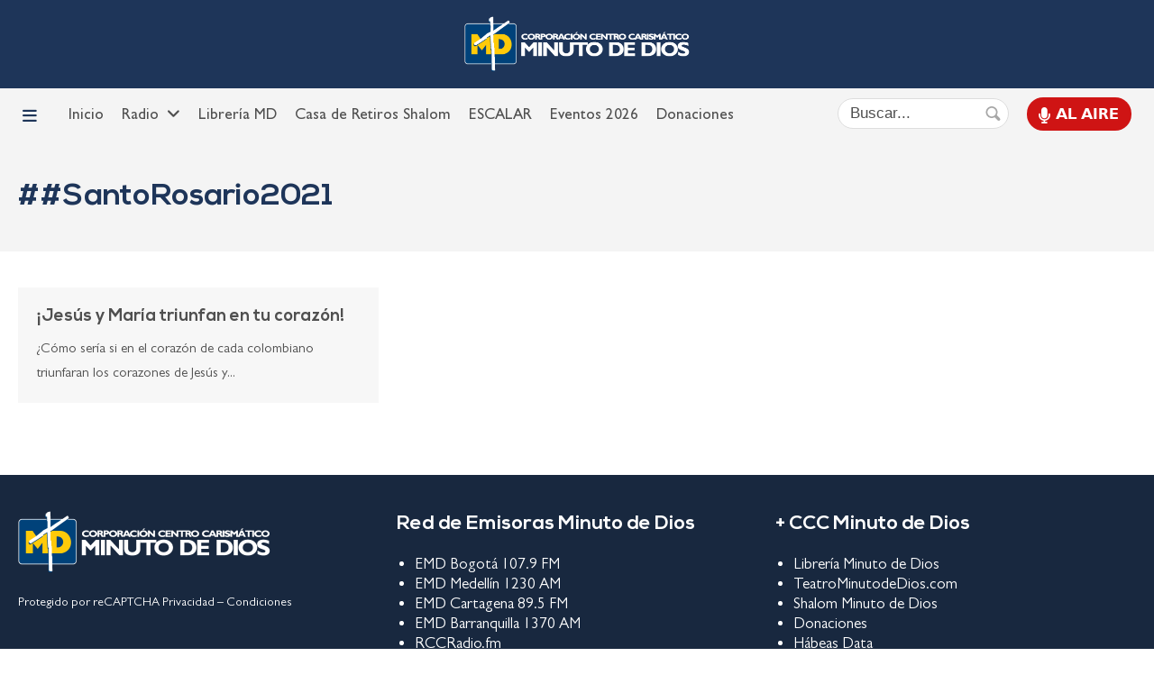

--- FILE ---
content_type: text/html; charset=UTF-8
request_url: https://minutodedios.fm/tag/santorosario2021/
body_size: 64361
content:

<!DOCTYPE html>
<!--[if IE]>
<html lang="es" class="old-ie">
<![endif]-->
<html lang="es" >
<head>
    <meta charset="UTF-8">
    <meta name="viewport" content="width=device-width, initial-scale=1.0">
    <link rel="profile" href="http://gmpg.org/xfn/11" />
    <link rel="pingback" href="https://minutodedios.fm/xmlrpc.php" />
    <!--[if IE]>
    <script src="//html5shiv.googlecode.com/svn/trunk/html5.js"></script>
    <![endif]-->
    <meta name='robots' content='index, follow, max-image-preview:large, max-snippet:-1, max-video-preview:-1' />

	<!-- This site is optimized with the Yoast SEO plugin v26.7 - https://yoast.com/wordpress/plugins/seo/ -->
	<title>#SantoRosario2021 archivos - Red de Emisoras Minuto de Dios</title>
	<link rel="canonical" href="https://minutodedios.fm/tag/santorosario2021/" />
	<meta property="og:locale" content="es_ES" />
	<meta property="og:type" content="article" />
	<meta property="og:title" content="#SantoRosario2021 archivos - Red de Emisoras Minuto de Dios" />
	<meta property="og:url" content="https://minutodedios.fm/tag/santorosario2021/" />
	<meta property="og:site_name" content="Red de Emisoras Minuto de Dios" />
	<meta property="og:image" content="https://minutodedios.fm/wp-content/uploads/2021/11/cover-cccmd.jpg" />
	<meta property="og:image:width" content="1024" />
	<meta property="og:image:height" content="536" />
	<meta property="og:image:type" content="image/jpeg" />
	<meta name="twitter:card" content="summary_large_image" />
	<script type="application/ld+json" class="yoast-schema-graph">{"@context":"https://schema.org","@graph":[{"@type":"CollectionPage","@id":"https://minutodedios.fm/tag/santorosario2021/","url":"https://minutodedios.fm/tag/santorosario2021/","name":"#SantoRosario2021 archivos - Red de Emisoras Minuto de Dios","isPartOf":{"@id":"https://minutodedios.fm/#website"},"breadcrumb":{"@id":"https://minutodedios.fm/tag/santorosario2021/#breadcrumb"},"inLanguage":"es"},{"@type":"BreadcrumbList","@id":"https://minutodedios.fm/tag/santorosario2021/#breadcrumb","itemListElement":[{"@type":"ListItem","position":1,"name":"Portada","item":"https://minutodedios.fm/"},{"@type":"ListItem","position":2,"name":"#SantoRosario2021"}]},{"@type":"WebSite","@id":"https://minutodedios.fm/#website","url":"https://minutodedios.fm/","name":"Red de Emisoras Minuto de Dios","description":"Sitio oficial del Centro Carismático Minuto de Dios","publisher":{"@id":"https://minutodedios.fm/#organization"},"potentialAction":[{"@type":"SearchAction","target":{"@type":"EntryPoint","urlTemplate":"https://minutodedios.fm/?s={search_term_string}"},"query-input":{"@type":"PropertyValueSpecification","valueRequired":true,"valueName":"search_term_string"}}],"inLanguage":"es"},{"@type":"Organization","@id":"https://minutodedios.fm/#organization","name":"Corporación Centro Carismático Minuto de Dios","url":"https://minutodedios.fm/","logo":{"@type":"ImageObject","inLanguage":"es","@id":"https://minutodedios.fm/#/schema/logo/image/","url":"https://minutodedios.fm/wp-content/uploads/2021/10/favicon.png","contentUrl":"https://minutodedios.fm/wp-content/uploads/2021/10/favicon.png","width":512,"height":512,"caption":"Corporación Centro Carismático Minuto de Dios"},"image":{"@id":"https://minutodedios.fm/#/schema/logo/image/"},"sameAs":["https://www.facebook.com/RedMinutodeDios","https://www.youtube.com/minutodediostvoficial"]}]}</script>
	<!-- / Yoast SEO plugin. -->


<link rel='dns-prefetch' href='//www.google.com' />
<link rel="alternate" type="application/rss+xml" title="Red de Emisoras Minuto de Dios &raquo; Feed" href="https://minutodedios.fm/feed/" />
<link rel="alternate" type="application/rss+xml" title="Red de Emisoras Minuto de Dios &raquo; Feed de los comentarios" href="https://minutodedios.fm/comments/feed/" />
<link rel="alternate" type="application/rss+xml" title="Red de Emisoras Minuto de Dios &raquo; Etiqueta #SantoRosario2021 del feed" href="https://minutodedios.fm/tag/santorosario2021/feed/" />
<style id='wp-img-auto-sizes-contain-inline-css' type='text/css'>
img:is([sizes=auto i],[sizes^="auto," i]){contain-intrinsic-size:3000px 1500px}
/*# sourceURL=wp-img-auto-sizes-contain-inline-css */
</style>
<style id='wp-emoji-styles-inline-css' type='text/css'>

	img.wp-smiley, img.emoji {
		display: inline !important;
		border: none !important;
		box-shadow: none !important;
		height: 1em !important;
		width: 1em !important;
		margin: 0 0.07em !important;
		vertical-align: -0.1em !important;
		background: none !important;
		padding: 0 !important;
	}
/*# sourceURL=wp-emoji-styles-inline-css */
</style>
<style id='wp-block-library-inline-css' type='text/css'>
:root{--wp-block-synced-color:#7a00df;--wp-block-synced-color--rgb:122,0,223;--wp-bound-block-color:var(--wp-block-synced-color);--wp-editor-canvas-background:#ddd;--wp-admin-theme-color:#007cba;--wp-admin-theme-color--rgb:0,124,186;--wp-admin-theme-color-darker-10:#006ba1;--wp-admin-theme-color-darker-10--rgb:0,107,160.5;--wp-admin-theme-color-darker-20:#005a87;--wp-admin-theme-color-darker-20--rgb:0,90,135;--wp-admin-border-width-focus:2px}@media (min-resolution:192dpi){:root{--wp-admin-border-width-focus:1.5px}}.wp-element-button{cursor:pointer}:root .has-very-light-gray-background-color{background-color:#eee}:root .has-very-dark-gray-background-color{background-color:#313131}:root .has-very-light-gray-color{color:#eee}:root .has-very-dark-gray-color{color:#313131}:root .has-vivid-green-cyan-to-vivid-cyan-blue-gradient-background{background:linear-gradient(135deg,#00d084,#0693e3)}:root .has-purple-crush-gradient-background{background:linear-gradient(135deg,#34e2e4,#4721fb 50%,#ab1dfe)}:root .has-hazy-dawn-gradient-background{background:linear-gradient(135deg,#faaca8,#dad0ec)}:root .has-subdued-olive-gradient-background{background:linear-gradient(135deg,#fafae1,#67a671)}:root .has-atomic-cream-gradient-background{background:linear-gradient(135deg,#fdd79a,#004a59)}:root .has-nightshade-gradient-background{background:linear-gradient(135deg,#330968,#31cdcf)}:root .has-midnight-gradient-background{background:linear-gradient(135deg,#020381,#2874fc)}:root{--wp--preset--font-size--normal:16px;--wp--preset--font-size--huge:42px}.has-regular-font-size{font-size:1em}.has-larger-font-size{font-size:2.625em}.has-normal-font-size{font-size:var(--wp--preset--font-size--normal)}.has-huge-font-size{font-size:var(--wp--preset--font-size--huge)}.has-text-align-center{text-align:center}.has-text-align-left{text-align:left}.has-text-align-right{text-align:right}.has-fit-text{white-space:nowrap!important}#end-resizable-editor-section{display:none}.aligncenter{clear:both}.items-justified-left{justify-content:flex-start}.items-justified-center{justify-content:center}.items-justified-right{justify-content:flex-end}.items-justified-space-between{justify-content:space-between}.screen-reader-text{border:0;clip-path:inset(50%);height:1px;margin:-1px;overflow:hidden;padding:0;position:absolute;width:1px;word-wrap:normal!important}.screen-reader-text:focus{background-color:#ddd;clip-path:none;color:#444;display:block;font-size:1em;height:auto;left:5px;line-height:normal;padding:15px 23px 14px;text-decoration:none;top:5px;width:auto;z-index:100000}html :where(.has-border-color){border-style:solid}html :where([style*=border-top-color]){border-top-style:solid}html :where([style*=border-right-color]){border-right-style:solid}html :where([style*=border-bottom-color]){border-bottom-style:solid}html :where([style*=border-left-color]){border-left-style:solid}html :where([style*=border-width]){border-style:solid}html :where([style*=border-top-width]){border-top-style:solid}html :where([style*=border-right-width]){border-right-style:solid}html :where([style*=border-bottom-width]){border-bottom-style:solid}html :where([style*=border-left-width]){border-left-style:solid}html :where(img[class*=wp-image-]){height:auto;max-width:100%}:where(figure){margin:0 0 1em}html :where(.is-position-sticky){--wp-admin--admin-bar--position-offset:var(--wp-admin--admin-bar--height,0px)}@media screen and (max-width:600px){html :where(.is-position-sticky){--wp-admin--admin-bar--position-offset:0px}}

/*# sourceURL=wp-block-library-inline-css */
</style><style id='wp-block-heading-inline-css' type='text/css'>
h1:where(.wp-block-heading).has-background,h2:where(.wp-block-heading).has-background,h3:where(.wp-block-heading).has-background,h4:where(.wp-block-heading).has-background,h5:where(.wp-block-heading).has-background,h6:where(.wp-block-heading).has-background{padding:1.25em 2.375em}h1.has-text-align-left[style*=writing-mode]:where([style*=vertical-lr]),h1.has-text-align-right[style*=writing-mode]:where([style*=vertical-rl]),h2.has-text-align-left[style*=writing-mode]:where([style*=vertical-lr]),h2.has-text-align-right[style*=writing-mode]:where([style*=vertical-rl]),h3.has-text-align-left[style*=writing-mode]:where([style*=vertical-lr]),h3.has-text-align-right[style*=writing-mode]:where([style*=vertical-rl]),h4.has-text-align-left[style*=writing-mode]:where([style*=vertical-lr]),h4.has-text-align-right[style*=writing-mode]:where([style*=vertical-rl]),h5.has-text-align-left[style*=writing-mode]:where([style*=vertical-lr]),h5.has-text-align-right[style*=writing-mode]:where([style*=vertical-rl]),h6.has-text-align-left[style*=writing-mode]:where([style*=vertical-lr]),h6.has-text-align-right[style*=writing-mode]:where([style*=vertical-rl]){rotate:180deg}
/*# sourceURL=https://minutodedios.fm/wp-includes/blocks/heading/style.min.css */
</style>
<style id='wp-block-image-inline-css' type='text/css'>
.wp-block-image>a,.wp-block-image>figure>a{display:inline-block}.wp-block-image img{box-sizing:border-box;height:auto;max-width:100%;vertical-align:bottom}@media not (prefers-reduced-motion){.wp-block-image img.hide{visibility:hidden}.wp-block-image img.show{animation:show-content-image .4s}}.wp-block-image[style*=border-radius] img,.wp-block-image[style*=border-radius]>a{border-radius:inherit}.wp-block-image.has-custom-border img{box-sizing:border-box}.wp-block-image.aligncenter{text-align:center}.wp-block-image.alignfull>a,.wp-block-image.alignwide>a{width:100%}.wp-block-image.alignfull img,.wp-block-image.alignwide img{height:auto;width:100%}.wp-block-image .aligncenter,.wp-block-image .alignleft,.wp-block-image .alignright,.wp-block-image.aligncenter,.wp-block-image.alignleft,.wp-block-image.alignright{display:table}.wp-block-image .aligncenter>figcaption,.wp-block-image .alignleft>figcaption,.wp-block-image .alignright>figcaption,.wp-block-image.aligncenter>figcaption,.wp-block-image.alignleft>figcaption,.wp-block-image.alignright>figcaption{caption-side:bottom;display:table-caption}.wp-block-image .alignleft{float:left;margin:.5em 1em .5em 0}.wp-block-image .alignright{float:right;margin:.5em 0 .5em 1em}.wp-block-image .aligncenter{margin-left:auto;margin-right:auto}.wp-block-image :where(figcaption){margin-bottom:1em;margin-top:.5em}.wp-block-image.is-style-circle-mask img{border-radius:9999px}@supports ((-webkit-mask-image:none) or (mask-image:none)) or (-webkit-mask-image:none){.wp-block-image.is-style-circle-mask img{border-radius:0;-webkit-mask-image:url('data:image/svg+xml;utf8,<svg viewBox="0 0 100 100" xmlns="http://www.w3.org/2000/svg"><circle cx="50" cy="50" r="50"/></svg>');mask-image:url('data:image/svg+xml;utf8,<svg viewBox="0 0 100 100" xmlns="http://www.w3.org/2000/svg"><circle cx="50" cy="50" r="50"/></svg>');mask-mode:alpha;-webkit-mask-position:center;mask-position:center;-webkit-mask-repeat:no-repeat;mask-repeat:no-repeat;-webkit-mask-size:contain;mask-size:contain}}:root :where(.wp-block-image.is-style-rounded img,.wp-block-image .is-style-rounded img){border-radius:9999px}.wp-block-image figure{margin:0}.wp-lightbox-container{display:flex;flex-direction:column;position:relative}.wp-lightbox-container img{cursor:zoom-in}.wp-lightbox-container img:hover+button{opacity:1}.wp-lightbox-container button{align-items:center;backdrop-filter:blur(16px) saturate(180%);background-color:#5a5a5a40;border:none;border-radius:4px;cursor:zoom-in;display:flex;height:20px;justify-content:center;opacity:0;padding:0;position:absolute;right:16px;text-align:center;top:16px;width:20px;z-index:100}@media not (prefers-reduced-motion){.wp-lightbox-container button{transition:opacity .2s ease}}.wp-lightbox-container button:focus-visible{outline:3px auto #5a5a5a40;outline:3px auto -webkit-focus-ring-color;outline-offset:3px}.wp-lightbox-container button:hover{cursor:pointer;opacity:1}.wp-lightbox-container button:focus{opacity:1}.wp-lightbox-container button:focus,.wp-lightbox-container button:hover,.wp-lightbox-container button:not(:hover):not(:active):not(.has-background){background-color:#5a5a5a40;border:none}.wp-lightbox-overlay{box-sizing:border-box;cursor:zoom-out;height:100vh;left:0;overflow:hidden;position:fixed;top:0;visibility:hidden;width:100%;z-index:100000}.wp-lightbox-overlay .close-button{align-items:center;cursor:pointer;display:flex;justify-content:center;min-height:40px;min-width:40px;padding:0;position:absolute;right:calc(env(safe-area-inset-right) + 16px);top:calc(env(safe-area-inset-top) + 16px);z-index:5000000}.wp-lightbox-overlay .close-button:focus,.wp-lightbox-overlay .close-button:hover,.wp-lightbox-overlay .close-button:not(:hover):not(:active):not(.has-background){background:none;border:none}.wp-lightbox-overlay .lightbox-image-container{height:var(--wp--lightbox-container-height);left:50%;overflow:hidden;position:absolute;top:50%;transform:translate(-50%,-50%);transform-origin:top left;width:var(--wp--lightbox-container-width);z-index:9999999999}.wp-lightbox-overlay .wp-block-image{align-items:center;box-sizing:border-box;display:flex;height:100%;justify-content:center;margin:0;position:relative;transform-origin:0 0;width:100%;z-index:3000000}.wp-lightbox-overlay .wp-block-image img{height:var(--wp--lightbox-image-height);min-height:var(--wp--lightbox-image-height);min-width:var(--wp--lightbox-image-width);width:var(--wp--lightbox-image-width)}.wp-lightbox-overlay .wp-block-image figcaption{display:none}.wp-lightbox-overlay button{background:none;border:none}.wp-lightbox-overlay .scrim{background-color:#fff;height:100%;opacity:.9;position:absolute;width:100%;z-index:2000000}.wp-lightbox-overlay.active{visibility:visible}@media not (prefers-reduced-motion){.wp-lightbox-overlay.active{animation:turn-on-visibility .25s both}.wp-lightbox-overlay.active img{animation:turn-on-visibility .35s both}.wp-lightbox-overlay.show-closing-animation:not(.active){animation:turn-off-visibility .35s both}.wp-lightbox-overlay.show-closing-animation:not(.active) img{animation:turn-off-visibility .25s both}.wp-lightbox-overlay.zoom.active{animation:none;opacity:1;visibility:visible}.wp-lightbox-overlay.zoom.active .lightbox-image-container{animation:lightbox-zoom-in .4s}.wp-lightbox-overlay.zoom.active .lightbox-image-container img{animation:none}.wp-lightbox-overlay.zoom.active .scrim{animation:turn-on-visibility .4s forwards}.wp-lightbox-overlay.zoom.show-closing-animation:not(.active){animation:none}.wp-lightbox-overlay.zoom.show-closing-animation:not(.active) .lightbox-image-container{animation:lightbox-zoom-out .4s}.wp-lightbox-overlay.zoom.show-closing-animation:not(.active) .lightbox-image-container img{animation:none}.wp-lightbox-overlay.zoom.show-closing-animation:not(.active) .scrim{animation:turn-off-visibility .4s forwards}}@keyframes show-content-image{0%{visibility:hidden}99%{visibility:hidden}to{visibility:visible}}@keyframes turn-on-visibility{0%{opacity:0}to{opacity:1}}@keyframes turn-off-visibility{0%{opacity:1;visibility:visible}99%{opacity:0;visibility:visible}to{opacity:0;visibility:hidden}}@keyframes lightbox-zoom-in{0%{transform:translate(calc((-100vw + var(--wp--lightbox-scrollbar-width))/2 + var(--wp--lightbox-initial-left-position)),calc(-50vh + var(--wp--lightbox-initial-top-position))) scale(var(--wp--lightbox-scale))}to{transform:translate(-50%,-50%) scale(1)}}@keyframes lightbox-zoom-out{0%{transform:translate(-50%,-50%) scale(1);visibility:visible}99%{visibility:visible}to{transform:translate(calc((-100vw + var(--wp--lightbox-scrollbar-width))/2 + var(--wp--lightbox-initial-left-position)),calc(-50vh + var(--wp--lightbox-initial-top-position))) scale(var(--wp--lightbox-scale));visibility:hidden}}
/*# sourceURL=https://minutodedios.fm/wp-includes/blocks/image/style.min.css */
</style>
<style id='wp-block-list-inline-css' type='text/css'>
ol,ul{box-sizing:border-box}:root :where(.wp-block-list.has-background){padding:1.25em 2.375em}
/*# sourceURL=https://minutodedios.fm/wp-includes/blocks/list/style.min.css */
</style>
<style id='wp-block-group-inline-css' type='text/css'>
.wp-block-group{box-sizing:border-box}:where(.wp-block-group.wp-block-group-is-layout-constrained){position:relative}
/*# sourceURL=https://minutodedios.fm/wp-includes/blocks/group/style.min.css */
</style>
<style id='global-styles-inline-css' type='text/css'>
:root{--wp--preset--aspect-ratio--square: 1;--wp--preset--aspect-ratio--4-3: 4/3;--wp--preset--aspect-ratio--3-4: 3/4;--wp--preset--aspect-ratio--3-2: 3/2;--wp--preset--aspect-ratio--2-3: 2/3;--wp--preset--aspect-ratio--16-9: 16/9;--wp--preset--aspect-ratio--9-16: 9/16;--wp--preset--color--black: #000000;--wp--preset--color--cyan-bluish-gray: #abb8c3;--wp--preset--color--white: #ffffff;--wp--preset--color--pale-pink: #f78da7;--wp--preset--color--vivid-red: #cf2e2e;--wp--preset--color--luminous-vivid-orange: #ff6900;--wp--preset--color--luminous-vivid-amber: #fcb900;--wp--preset--color--light-green-cyan: #7bdcb5;--wp--preset--color--vivid-green-cyan: #00d084;--wp--preset--color--pale-cyan-blue: #8ed1fc;--wp--preset--color--vivid-cyan-blue: #0693e3;--wp--preset--color--vivid-purple: #9b51e0;--wp--preset--gradient--vivid-cyan-blue-to-vivid-purple: linear-gradient(135deg,rgb(6,147,227) 0%,rgb(155,81,224) 100%);--wp--preset--gradient--light-green-cyan-to-vivid-green-cyan: linear-gradient(135deg,rgb(122,220,180) 0%,rgb(0,208,130) 100%);--wp--preset--gradient--luminous-vivid-amber-to-luminous-vivid-orange: linear-gradient(135deg,rgb(252,185,0) 0%,rgb(255,105,0) 100%);--wp--preset--gradient--luminous-vivid-orange-to-vivid-red: linear-gradient(135deg,rgb(255,105,0) 0%,rgb(207,46,46) 100%);--wp--preset--gradient--very-light-gray-to-cyan-bluish-gray: linear-gradient(135deg,rgb(238,238,238) 0%,rgb(169,184,195) 100%);--wp--preset--gradient--cool-to-warm-spectrum: linear-gradient(135deg,rgb(74,234,220) 0%,rgb(151,120,209) 20%,rgb(207,42,186) 40%,rgb(238,44,130) 60%,rgb(251,105,98) 80%,rgb(254,248,76) 100%);--wp--preset--gradient--blush-light-purple: linear-gradient(135deg,rgb(255,206,236) 0%,rgb(152,150,240) 100%);--wp--preset--gradient--blush-bordeaux: linear-gradient(135deg,rgb(254,205,165) 0%,rgb(254,45,45) 50%,rgb(107,0,62) 100%);--wp--preset--gradient--luminous-dusk: linear-gradient(135deg,rgb(255,203,112) 0%,rgb(199,81,192) 50%,rgb(65,88,208) 100%);--wp--preset--gradient--pale-ocean: linear-gradient(135deg,rgb(255,245,203) 0%,rgb(182,227,212) 50%,rgb(51,167,181) 100%);--wp--preset--gradient--electric-grass: linear-gradient(135deg,rgb(202,248,128) 0%,rgb(113,206,126) 100%);--wp--preset--gradient--midnight: linear-gradient(135deg,rgb(2,3,129) 0%,rgb(40,116,252) 100%);--wp--preset--font-size--small: 13px;--wp--preset--font-size--medium: 20px;--wp--preset--font-size--large: 36px;--wp--preset--font-size--x-large: 42px;--wp--preset--spacing--20: 0.44rem;--wp--preset--spacing--30: 0.67rem;--wp--preset--spacing--40: 1rem;--wp--preset--spacing--50: 1.5rem;--wp--preset--spacing--60: 2.25rem;--wp--preset--spacing--70: 3.38rem;--wp--preset--spacing--80: 5.06rem;--wp--preset--shadow--natural: 6px 6px 9px rgba(0, 0, 0, 0.2);--wp--preset--shadow--deep: 12px 12px 50px rgba(0, 0, 0, 0.4);--wp--preset--shadow--sharp: 6px 6px 0px rgba(0, 0, 0, 0.2);--wp--preset--shadow--outlined: 6px 6px 0px -3px rgb(255, 255, 255), 6px 6px rgb(0, 0, 0);--wp--preset--shadow--crisp: 6px 6px 0px rgb(0, 0, 0);}:where(.is-layout-flex){gap: 0.5em;}:where(.is-layout-grid){gap: 0.5em;}body .is-layout-flex{display: flex;}.is-layout-flex{flex-wrap: wrap;align-items: center;}.is-layout-flex > :is(*, div){margin: 0;}body .is-layout-grid{display: grid;}.is-layout-grid > :is(*, div){margin: 0;}:where(.wp-block-columns.is-layout-flex){gap: 2em;}:where(.wp-block-columns.is-layout-grid){gap: 2em;}:where(.wp-block-post-template.is-layout-flex){gap: 1.25em;}:where(.wp-block-post-template.is-layout-grid){gap: 1.25em;}.has-black-color{color: var(--wp--preset--color--black) !important;}.has-cyan-bluish-gray-color{color: var(--wp--preset--color--cyan-bluish-gray) !important;}.has-white-color{color: var(--wp--preset--color--white) !important;}.has-pale-pink-color{color: var(--wp--preset--color--pale-pink) !important;}.has-vivid-red-color{color: var(--wp--preset--color--vivid-red) !important;}.has-luminous-vivid-orange-color{color: var(--wp--preset--color--luminous-vivid-orange) !important;}.has-luminous-vivid-amber-color{color: var(--wp--preset--color--luminous-vivid-amber) !important;}.has-light-green-cyan-color{color: var(--wp--preset--color--light-green-cyan) !important;}.has-vivid-green-cyan-color{color: var(--wp--preset--color--vivid-green-cyan) !important;}.has-pale-cyan-blue-color{color: var(--wp--preset--color--pale-cyan-blue) !important;}.has-vivid-cyan-blue-color{color: var(--wp--preset--color--vivid-cyan-blue) !important;}.has-vivid-purple-color{color: var(--wp--preset--color--vivid-purple) !important;}.has-black-background-color{background-color: var(--wp--preset--color--black) !important;}.has-cyan-bluish-gray-background-color{background-color: var(--wp--preset--color--cyan-bluish-gray) !important;}.has-white-background-color{background-color: var(--wp--preset--color--white) !important;}.has-pale-pink-background-color{background-color: var(--wp--preset--color--pale-pink) !important;}.has-vivid-red-background-color{background-color: var(--wp--preset--color--vivid-red) !important;}.has-luminous-vivid-orange-background-color{background-color: var(--wp--preset--color--luminous-vivid-orange) !important;}.has-luminous-vivid-amber-background-color{background-color: var(--wp--preset--color--luminous-vivid-amber) !important;}.has-light-green-cyan-background-color{background-color: var(--wp--preset--color--light-green-cyan) !important;}.has-vivid-green-cyan-background-color{background-color: var(--wp--preset--color--vivid-green-cyan) !important;}.has-pale-cyan-blue-background-color{background-color: var(--wp--preset--color--pale-cyan-blue) !important;}.has-vivid-cyan-blue-background-color{background-color: var(--wp--preset--color--vivid-cyan-blue) !important;}.has-vivid-purple-background-color{background-color: var(--wp--preset--color--vivid-purple) !important;}.has-black-border-color{border-color: var(--wp--preset--color--black) !important;}.has-cyan-bluish-gray-border-color{border-color: var(--wp--preset--color--cyan-bluish-gray) !important;}.has-white-border-color{border-color: var(--wp--preset--color--white) !important;}.has-pale-pink-border-color{border-color: var(--wp--preset--color--pale-pink) !important;}.has-vivid-red-border-color{border-color: var(--wp--preset--color--vivid-red) !important;}.has-luminous-vivid-orange-border-color{border-color: var(--wp--preset--color--luminous-vivid-orange) !important;}.has-luminous-vivid-amber-border-color{border-color: var(--wp--preset--color--luminous-vivid-amber) !important;}.has-light-green-cyan-border-color{border-color: var(--wp--preset--color--light-green-cyan) !important;}.has-vivid-green-cyan-border-color{border-color: var(--wp--preset--color--vivid-green-cyan) !important;}.has-pale-cyan-blue-border-color{border-color: var(--wp--preset--color--pale-cyan-blue) !important;}.has-vivid-cyan-blue-border-color{border-color: var(--wp--preset--color--vivid-cyan-blue) !important;}.has-vivid-purple-border-color{border-color: var(--wp--preset--color--vivid-purple) !important;}.has-vivid-cyan-blue-to-vivid-purple-gradient-background{background: var(--wp--preset--gradient--vivid-cyan-blue-to-vivid-purple) !important;}.has-light-green-cyan-to-vivid-green-cyan-gradient-background{background: var(--wp--preset--gradient--light-green-cyan-to-vivid-green-cyan) !important;}.has-luminous-vivid-amber-to-luminous-vivid-orange-gradient-background{background: var(--wp--preset--gradient--luminous-vivid-amber-to-luminous-vivid-orange) !important;}.has-luminous-vivid-orange-to-vivid-red-gradient-background{background: var(--wp--preset--gradient--luminous-vivid-orange-to-vivid-red) !important;}.has-very-light-gray-to-cyan-bluish-gray-gradient-background{background: var(--wp--preset--gradient--very-light-gray-to-cyan-bluish-gray) !important;}.has-cool-to-warm-spectrum-gradient-background{background: var(--wp--preset--gradient--cool-to-warm-spectrum) !important;}.has-blush-light-purple-gradient-background{background: var(--wp--preset--gradient--blush-light-purple) !important;}.has-blush-bordeaux-gradient-background{background: var(--wp--preset--gradient--blush-bordeaux) !important;}.has-luminous-dusk-gradient-background{background: var(--wp--preset--gradient--luminous-dusk) !important;}.has-pale-ocean-gradient-background{background: var(--wp--preset--gradient--pale-ocean) !important;}.has-electric-grass-gradient-background{background: var(--wp--preset--gradient--electric-grass) !important;}.has-midnight-gradient-background{background: var(--wp--preset--gradient--midnight) !important;}.has-small-font-size{font-size: var(--wp--preset--font-size--small) !important;}.has-medium-font-size{font-size: var(--wp--preset--font-size--medium) !important;}.has-large-font-size{font-size: var(--wp--preset--font-size--large) !important;}.has-x-large-font-size{font-size: var(--wp--preset--font-size--x-large) !important;}
/*# sourceURL=global-styles-inline-css */
</style>

<style id='classic-theme-styles-inline-css' type='text/css'>
/*! This file is auto-generated */
.wp-block-button__link{color:#fff;background-color:#32373c;border-radius:9999px;box-shadow:none;text-decoration:none;padding:calc(.667em + 2px) calc(1.333em + 2px);font-size:1.125em}.wp-block-file__button{background:#32373c;color:#fff;text-decoration:none}
/*# sourceURL=/wp-includes/css/classic-themes.min.css */
</style>
<link rel='stylesheet' id='dmd-style-css' href='https://minutodedios.fm/wp-content/plugins/donaciones-modulo//css/dmd.css?ver=1.0.2' type='text/css' media='all' />
<link rel='stylesheet' id='e89-simplebar-css' href='https://cdn.jsdelivr.net/npm/simplebar@latest/dist/simplebar.css' type='text/css' media='all' />
<link rel='stylesheet' id='e89-font-awesome-css' href='https://minutodedios.fm/wp-content/themes/bacata/inc/font-awesome/css/all.min.css?ver=6.4.2' type='text/css' media='all' />
<link rel='stylesheet' id='e89-style-css' href='https://minutodedios.fm/wp-content/themes/bacata/css/stylesheet.css?ver=1.0.2' type='text/css' media='all' />
<link rel='stylesheet' id='e89-custom-css' href='https://minutodedios.fm/wp-content/uploads/est89/bacata-custom-css.css?ver=67' type='text/css' media='all' />
<link rel='stylesheet' id='e89-default-css' href='https://minutodedios.fm/wp-content/themes/bacata/style.css?ver=1.0.2' type='text/css' media='all' />
<link rel='stylesheet' id='e89-child-css' href='https://minutodedios.fm/wp-content/themes/bacata_child/style.css?ver=1.0.3.28' type='text/css' media='all' />
<script type="text/javascript" src="https://minutodedios.fm/wp-includes/js/jquery/jquery.min.js?ver=3.7.1" id="jquery-core-js"></script>
<script type="text/javascript" src="https://minutodedios.fm/wp-includes/js/jquery/jquery-migrate.min.js?ver=3.4.1" id="jquery-migrate-js"></script>
<link rel="https://api.w.org/" href="https://minutodedios.fm/wp-json/" /><link rel="alternate" title="JSON" type="application/json" href="https://minutodedios.fm/wp-json/wp/v2/tags/246" /><link rel="EditURI" type="application/rsd+xml" title="RSD" href="https://minutodedios.fm/xmlrpc.php?rsd" />
<meta name="generator" content="WordPress 6.9" />

    <!-- Global site tag (gtag.js) - Google Analytics -->
    <!--<script async src="https://www.googletagmanager.com/gtag/js?id=UA-25984453-8"></script>
    <script>
    window.dataLayer = window.dataLayer || [];
    function gtag(){dataLayer.push(arguments);}
    gtag('js', new Date());
    gtag('config', 'UA-25984453-8');
    </script>-->
    
    <!-- Google tag (gtag.js) -->
    <script async src="https://www.googletagmanager.com/gtag/js?id=G-44G9B7M6V2"></script>
    <script>
    window.dataLayer = window.dataLayer || [];
    function gtag(){dataLayer.push(arguments);}
    gtag('js', new Date());

    gtag('config', 'G-44G9B7M6V2');
    </script>

    <!-- Google Tag Manager -->
    <script>(function(w,d,s,l,i){w[l]=w[l]||[];w[l].push({'gtm.start':
    new Date().getTime(),event:'gtm.js'});var f=d.getElementsByTagName(s)[0],
    j=d.createElement(s),dl=l!='dataLayer'?'&l='+l:'';j.async=true;j.src=
    'https://www.googletagmanager.com/gtm.js?id='+i+dl;f.parentNode.insertBefore(j,f);
    })(window,document,'script','dataLayer','GTM-KH6DVSDQ');</script>
    <!-- End Google Tag Manager -->

    <!-- Meta Pixel Code -->
    <script>
    !function(f,b,e,v,n,t,s)
    {if(f.fbq)return;n=f.fbq=function(){n.callMethod?
    n.callMethod.apply(n,arguments):n.queue.push(arguments)};
    if(!f._fbq)f._fbq=n;n.push=n;n.loaded=!0;n.version='2.0';
    n.queue=[];t=b.createElement(e);t.async=!0;
    t.src=v;s=b.getElementsByTagName(e)[0];
    s.parentNode.insertBefore(t,s)}(window, document,'script',
    'https://connect.facebook.net/en_US/fbevents.js');
    fbq('init', '646259030367434');
    fbq('track', 'PageView');
    </script>
    <noscript><img height="1" width="1" style="display:none"
    src="https://www.facebook.com/tr?id=646259030367434&ev=PageView&noscript=1"
    /></noscript>
    <!-- End Meta Pixel Code -->

<meta name="generator" content="Powered by Slider Revolution 6.7.34 - responsive, Mobile-Friendly Slider Plugin for WordPress with comfortable drag and drop interface." />
<link rel="icon" href="https://minutodedios.fm/wp-content/uploads/2021/10/cropped-favicon-32x32.png" sizes="32x32" />
<link rel="icon" href="https://minutodedios.fm/wp-content/uploads/2021/10/cropped-favicon-192x192.png" sizes="192x192" />
<link rel="apple-touch-icon" href="https://minutodedios.fm/wp-content/uploads/2021/10/cropped-favicon-180x180.png" />
<meta name="msapplication-TileImage" content="https://minutodedios.fm/wp-content/uploads/2021/10/cropped-favicon-270x270.png" />
<script>function setREVStartSize(e){
			//window.requestAnimationFrame(function() {
				window.RSIW = window.RSIW===undefined ? window.innerWidth : window.RSIW;
				window.RSIH = window.RSIH===undefined ? window.innerHeight : window.RSIH;
				try {
					var pw = document.getElementById(e.c).parentNode.offsetWidth,
						newh;
					pw = pw===0 || isNaN(pw) || (e.l=="fullwidth" || e.layout=="fullwidth") ? window.RSIW : pw;
					e.tabw = e.tabw===undefined ? 0 : parseInt(e.tabw);
					e.thumbw = e.thumbw===undefined ? 0 : parseInt(e.thumbw);
					e.tabh = e.tabh===undefined ? 0 : parseInt(e.tabh);
					e.thumbh = e.thumbh===undefined ? 0 : parseInt(e.thumbh);
					e.tabhide = e.tabhide===undefined ? 0 : parseInt(e.tabhide);
					e.thumbhide = e.thumbhide===undefined ? 0 : parseInt(e.thumbhide);
					e.mh = e.mh===undefined || e.mh=="" || e.mh==="auto" ? 0 : parseInt(e.mh,0);
					if(e.layout==="fullscreen" || e.l==="fullscreen")
						newh = Math.max(e.mh,window.RSIH);
					else{
						e.gw = Array.isArray(e.gw) ? e.gw : [e.gw];
						for (var i in e.rl) if (e.gw[i]===undefined || e.gw[i]===0) e.gw[i] = e.gw[i-1];
						e.gh = e.el===undefined || e.el==="" || (Array.isArray(e.el) && e.el.length==0)? e.gh : e.el;
						e.gh = Array.isArray(e.gh) ? e.gh : [e.gh];
						for (var i in e.rl) if (e.gh[i]===undefined || e.gh[i]===0) e.gh[i] = e.gh[i-1];
											
						var nl = new Array(e.rl.length),
							ix = 0,
							sl;
						e.tabw = e.tabhide>=pw ? 0 : e.tabw;
						e.thumbw = e.thumbhide>=pw ? 0 : e.thumbw;
						e.tabh = e.tabhide>=pw ? 0 : e.tabh;
						e.thumbh = e.thumbhide>=pw ? 0 : e.thumbh;
						for (var i in e.rl) nl[i] = e.rl[i]<window.RSIW ? 0 : e.rl[i];
						sl = nl[0];
						for (var i in nl) if (sl>nl[i] && nl[i]>0) { sl = nl[i]; ix=i;}
						var m = pw>(e.gw[ix]+e.tabw+e.thumbw) ? 1 : (pw-(e.tabw+e.thumbw)) / (e.gw[ix]);
						newh =  (e.gh[ix] * m) + (e.tabh + e.thumbh);
					}
					var el = document.getElementById(e.c);
					if (el!==null && el) el.style.height = newh+"px";
					el = document.getElementById(e.c+"_wrapper");
					if (el!==null && el) {
						el.style.height = newh+"px";
						el.style.display = "block";
					}
				} catch(e){
					console.log("Failure at Presize of Slider:" + e)
				}
			//});
		  };</script>
<link rel='stylesheet' id='mediaelement-css' href='https://minutodedios.fm/wp-includes/js/mediaelement/mediaelementplayer-legacy.min.css?ver=4.2.17' type='text/css' media='all' />
<link rel='stylesheet' id='wp-mediaelement-css' href='https://minutodedios.fm/wp-includes/js/mediaelement/wp-mediaelement.min.css?ver=6.9' type='text/css' media='all' />
<link rel='stylesheet' id='rs-plugin-settings-css' href='//minutodedios.fm/wp-content/plugins/revslider/sr6/assets/css/rs6.css?ver=6.7.34' type='text/css' media='all' />
<style id='rs-plugin-settings-inline-css' type='text/css'>
#rs-demo-id {}
/*# sourceURL=rs-plugin-settings-inline-css */
</style>
</head>
<body class="archive tag tag-santorosario2021 tag-246 wp-theme-bacata wp-child-theme-bacata_child header-mode-classic float-header-btn sidebar-disabled" ontouchstart>

    <!-- Google Tag Manager (noscript) -->
    <noscript><iframe src="https://www.googletagmanager.com/ns.html?id=GTM-KH6DVSDQ"
    height="0" width="0" style="display:none;visibility:hidden"></iframe></noscript>
    <!-- End Google Tag Manager (noscript) -->

    <div id="e89-page" >

                
        <header id="e89-header" class="bar-disabled">
            <div class="e89-header-wrapper align-middle logo-above widget-none mobile-layout-3">
<a href="#" class="e89-mobile-button hamburger toggle-mobile-nav" aria-label="Open menu"><span></span></a>

<div class="e89-header-logo main-active"><a href="https://minutodedios.fm" title="Red de Emisoras Minuto de Dios"><img width="500" height="123" src="https://minutodedios.fm/wp-content/uploads/2025/08/logo-cccmd.png" class="main-logo" alt="Red de Emisoras Minuto de Dios" decoding="async" fetchpriority="high" srcset="https://minutodedios.fm/wp-content/uploads/2025/08/logo-cccmd.png 500w, https://minutodedios.fm/wp-content/uploads/2025/08/logo-cccmd-300x74.png 300w" sizes="(max-width: 500px) 100vw, 500px" /><img width="358" height="88" src="https://minutodedios.fm/wp-content/uploads/2025/08/logo-cccmd-m.png" class="mobile-logo" alt="Red de Emisoras Minuto de Dios" decoding="async" srcset="https://minutodedios.fm/wp-content/uploads/2025/08/logo-cccmd-m.png 358w, https://minutodedios.fm/wp-content/uploads/2025/08/logo-cccmd-m-300x74.png 300w" sizes="(max-width: 358px) 100vw, 358px" /></a></div>
<div class="e89-header-content">
    
<div id="e89-header-nav" class="header-menu-align-left">
<div class="to-left"><div class="e89-elements element_custom_1"><div class="md-menu-icon toggle-mobile-nav"><i class="fa fa-bars"></i></div></div></div><ul id="main-menu" class="e89-menu e89-menu-normal top-align-left sub-align-left mega-align-left dividers-none"><li id="menu-item-6" class="menu-item menu-item-type-post_type menu-item-object-page menu-item-home dropdownmenu"><a class="link" href="https://minutodedios.fm/"><span class="cont"><span class="text"><span class="title">Inicio</span></span></span></a></li>
<li id="menu-item-42" class="menu-item menu-item-type-custom menu-item-object-custom menu-item-has-children dropdownmenu remove-link"><a class="link" href="#"><span class="cont"><span class="text"><span class="title">Radio</span></span></span></a>
<ul class="sub-menu">
	<li id="menu-item-44" class="menu-item menu-item-type-post_type menu-item-object-page column column-title"><a class="link" href="https://minutodedios.fm/bogota/"><span class="cont"><span class="text"><span class="title">EMD Bogotá 107.9 FM</span></span></span></a></li>
	<li id="menu-item-43" class="menu-item menu-item-type-post_type menu-item-object-page column column-title"><a class="link" href="https://minutodedios.fm/barranquilla/"><span class="cont"><span class="text"><span class="title">EMD Barranquilla 1370 AM</span></span></span></a></li>
	<li id="menu-item-46" class="menu-item menu-item-type-post_type menu-item-object-page column column-title"><a class="link" href="https://minutodedios.fm/medellin/"><span class="cont"><span class="text"><span class="title">EMD Medellín 1230 AM</span></span></span></a></li>
	<li id="menu-item-45" class="menu-item menu-item-type-post_type menu-item-object-page column column-title"><a class="link" href="https://minutodedios.fm/cartagena/"><span class="cont"><span class="text"><span class="title">EMD Cartagena 89.5 FM</span></span></span></a></li>
	<li id="menu-item-18128" class="menu-item menu-item-type-custom menu-item-object-custom column column-title"><a class="link" target="_blank" href="https://rccradio.fm"><span class="cont"><span class="text"><span class="title">RCCradio.fm</span></span></span></a></li>
</ul>
</li>
<li id="menu-item-21579" class="menu-item menu-item-type-custom menu-item-object-custom dropdownmenu"><a class="link" target="_blank" href="https://libreriaminutodedios.com"><span class="cont"><span class="text"><span class="title">Librería MD</span></span></span></a></li>
<li id="menu-item-20097" class="menu-item menu-item-type-custom menu-item-object-custom dropdownmenu"><a class="link" target="_blank" href="https://shalomminutodedios.com"><span class="cont"><span class="text"><span class="title">Casa de Retiros Shalom</span></span></span></a></li>
<li id="menu-item-31423" class="menu-item menu-item-type-custom menu-item-object-custom dropdownmenu"><a class="link" target="_blank" href="https://escuelacarismatica.com"><span class="cont"><span class="text"><span class="title">ESCALAR</span></span></span></a></li>
<li id="menu-item-27648" class="menu-item menu-item-type-post_type menu-item-object-page dropdownmenu"><a class="link" href="https://minutodedios.fm/eventos/"><span class="cont"><span class="text"><span class="title">Eventos 2026</span></span></span></a></li>
<li id="menu-item-12" class="menu-item menu-item-type-post_type menu-item-object-page dropdownmenu"><a class="link" href="https://minutodedios.fm/donaciones/"><span class="cont"><span class="text"><span class="title">Donaciones</span></span></span></a></li>
</ul><div class="to-right"><div class="e89-elements element_search inline"><form class="e89-searchform has-button" method="get" action="https://minutodedios.fm/" role="search"><input type="text" name="s" placeholder="Buscar..." value="" /><label class="submit e89-svg"><input type="submit" /><svg xmlns="http://www.w3.org/2000/svg" viewBox="0 0 16 16"><path d="M14.892,12.658l-3.006-3.006c0.984-1.701,1.132-3.844,0.208-5.744c-0.306-0.63-0.707-1.185-1.176-1.654 C9.125,0.46,6.325-0.093,3.914,1.078c-3.04,1.478-4.307,5.14-2.83,8.18c0.307,0.632,0.707,1.186,1.176,1.655 c1.794,1.794,4.594,2.348,7.004,1.176c0.128-0.062,0.252-0.13,0.375-0.198l3.011,3.01c0.702,0.701,1.78,0.771,2.397,0.154 C15.664,14.438,15.594,13.359,14.892,12.658z M3.434,9.74c-0.35-0.35-0.64-0.755-0.858-1.206c-0.521-1.072-0.593-2.283-0.203-3.41 C2.762,4,3.568,3.091,4.639,2.571C6.35,1.74,8.402,2.083,9.746,3.427c0.35,0.35,0.637,0.756,0.856,1.207 c0.521,1.073,0.593,2.282,0.204,3.409c-0.39,1.126-1.195,2.034-2.268,2.554C6.83,11.428,4.778,11.084,3.434,9.74z"/></svg></label></form></div><div class="e89-elements element_custom_2"><a href="/vivo" class="btn-vivo"><i class="fa fa-microphone"></i> AL AIRE</a></div></div></div></div>

<div class="e89-mobile-elements">
            <div class="e89-mobile-search">
            <a href="#" class="e89-open-search" aria-label="Search"><i class="fa-solid fa-search"></i></a>
            <form class="e89-searchform float in-mobile" method="get" action="https://minutodedios.fm/" role="search">
                <input type="text" name="s" placeholder="Escribe y presiona enter para buscar" value="" />
            </form>
        </div>
    </div>

<a href="#" class="e89-mobile-button hamburger btn-floating toggle-mobile-nav" aria-label="Open menu"><span></span></a></div>        </header>

        
                <div id="e89-main">
<div id="e89-main-head" class="align-left">
    <div class="e89-main-head-wrapper">
        <div class="e89-main-head-content">
            
                            <h1 class="post-title">#SantoRosario2021</h1>
                        
        </div>
    </div>
</div>
<div id="e89-main-content">
    <div class="e89-content">
        <div class="e89-content-wrapper">

            	
	<div class="e89-loop-container masonry columns-3" data-pagination="ajax" data-template="masonry">
		<div class="e89-isotope"><div class="e89-isotope-sizer"></div>
<div class="e89-isotope-item">
    <article id="post-18160" class="e89-post-loop post-18160 post type-post status-publish format-standard hentry category-noticias tag-colombia tag-fe tag-padre-javier-riveros tag-dios tag-colombiaesdecristo tag-salvemosacolombia tag-santorosario2021 tag-santorosariomd">
                <div class="e89-isotope-text">
            <h2 class="post-title"><a href="https://minutodedios.fm/jesus-y-maria-triunfan-en-tu-corazon/">¡Jesús y María triunfan en tu corazón!</a></h2>
            <div class="post-excerpt">¿Cómo sería si en el corazón de cada colombiano triunfaran los corazones de Jesús y...</div>        </div>
    </article>
</div></div>	</div>
	
	
        </div>
    </div>
    </div>

        
        </div>
                <footer id="e89-footer">
            <div id="e89-footer-wrapper">
                <div class="columns-container col-3-a"><div class="column col-1"><section id="block-3" class="widget widget_block widget_media_image">
<figure class="wp-block-image size-full"><img loading="lazy" decoding="async" width="560" height="138" src="https://minutodedios.fm/wp-content/uploads/2025/08/logo-cccmd-f.png" alt="" class="wp-image-28621" srcset="https://minutodedios.fm/wp-content/uploads/2025/08/logo-cccmd-f.png 560w, https://minutodedios.fm/wp-content/uploads/2025/08/logo-cccmd-f-300x74.png 300w" sizes="auto, (max-width: 560px) 100vw, 560px" /></figure>
</section><section id="block-14" class="widget widget_block"><small>Protegido por reCAPTCHA <a href="https://policies.google.com/privacy" target="_blank" rel="noopener">Privacidad</a> – <a href="https://policies.google.com/terms" target="_blank" rel="noopener">Condiciones</a></small></section></div><div class="column col-2"><section id="block-4" class="widget widget_block">
<div class="wp-block-group"><div class="wp-block-group__inner-container is-layout-flow wp-block-group-is-layout-flow">
<h2 class="wp-block-heading" id="red-de-emisoras-minuto-de-dios" style="font-size:22px">Red de Emisoras Minuto de Dios</h2>



<ul class="wp-block-list"><li><a href="/bogota">EMD Bogotá 107.9 FM</a></li><li><a href="/medellin">EMD Medellín 1230 AM</a></li><li><a href="/cartagena">EMD Cartagena 89.5 FM</a></li><li><a href="/barranquilla">EMD Barranquilla 1370 AM</a></li><li><a rel="noreferrer noopener" href="https://rccradio.fm" target="_blank">RCCRadio.fm</a></li></ul>
</div></div>
</section></div><div class="column col-3"><section id="block-5" class="widget widget_block">
<div class="wp-block-group"><div class="wp-block-group__inner-container is-layout-flow wp-block-group-is-layout-flow">
<h2 class="wp-block-heading" id="ccc-minuto-de-dios" style="font-size:22px">+ CCC Minuto de Dios</h2>



<ul class="wp-block-list">
<li><a href="https://libreriaminutodedios.com"></a><a rel="noreferrer noopener" href="https://libreriaminutodedios.com/" target="_blank">Librería Minuto de Dios</a></li>



<li><a rel="noreferrer noopener" href="https://teatrominutodedios.com/" target="_blank" data-type="URL" data-id="https://teatrominutodedios.com/">TeatroMinutodeDios.com</a></li>



<li><a href="https://minutodedios.fm/shalom/" data-type="page" data-id="18063">Shalom Minuto de Dios</a></li>



<li><a href="https://minutodedios.fm/donaciones"></a><a href="/donaciones">Donaciones</a></li>



<li><a href="https://minutodedios.fm/datospersona"></a><a href="/datospersona">Hábeas Data</a></li>



<li><a href="https://minutodedios.fm/contacto"></a><a href="/contacto">Contacto</a></li>
</ul>
</div></div>
</section></div></div><div class="copyright-area"><div class="copyright-text">Corporación Centro Carismático Minuto de Dios © 2026</div><a href="#" aria-label="Up" class="back-top"><i class="fa-solid fa-arrow-up"></i></a></div>            </div>
        </footer>
                    </div>
    
<div id="e89-mobile-nav" class="show-left">
    <div class="e89-mobile-nav-wrapper">
        <div class="mobile-content-top">
            <a href="#" aria-label="Close menu" class="close-mobile-nav toggle-mobile-nav"></a>
                    </div>
        <div class="mobile-content">
            <div class="e89-menu-slide-wrapper">
            <ul id="mobile-menu" class="e89-menu e89-menu-accordion top-align-left dividers-none"><li id="menu-item-49" class="menu-item menu-item-type-post_type menu-item-object-page menu-item-home"><a class="link" href="https://minutodedios.fm/"><span class="cont"><span class="text"><span class="title">Inicio</span></span></span></a></li>
<li id="menu-item-31" class="menu-item menu-item-type-post_type menu-item-object-page"><a class="link" href="https://minutodedios.fm/vivo/"><span class="cont"><span class="text"><span class="title">Al aire</span></span></span></a></li>
<li id="menu-item-24108" class="menu-item menu-item-type-post_type menu-item-object-page"><a class="link" href="https://minutodedios.fm/nosotros/"><span class="cont"><span class="text"><span class="title">Nosotros</span></span></span></a></li>
<li id="menu-item-37" class="menu-item menu-item-type-custom menu-item-object-custom menu-item-has-children remove-link"><a class="link" href="#"><span class="cont"><span class="text"><span class="title">Contenido</span></span></span></a>
<ul class="sub-menu">
	<li id="menu-item-39" class="menu-item menu-item-type-taxonomy menu-item-object-category"><a class="link" href="https://minutodedios.fm/contenido/evangelizando/"><span class="cont"><span class="text"><span class="title">Evangelizando</span></span></span></a></li>
	<li id="menu-item-41" class="menu-item menu-item-type-taxonomy menu-item-object-category"><a class="link" href="https://minutodedios.fm/contenido/noticias/"><span class="cont"><span class="text"><span class="title">Actualidad</span></span></span></a></li>
	<li id="menu-item-17738" class="menu-item menu-item-type-post_type_archive menu-item-object-e89-podcast"><a class="link" href="https://minutodedios.fm/podcast/"><span class="cont"><span class="text"><span class="title">Podcast</span></span></span></a></li>
</ul>
</li>
<li id="menu-item-48" class="menu-item menu-item-type-custom menu-item-object-custom menu-item-has-children remove-link"><a class="link" href="#"><span class="cont"><span class="text"><span class="title">Radio</span></span></span></a>
<ul class="sub-menu">
	<li id="menu-item-30" class="menu-item menu-item-type-post_type menu-item-object-page"><a class="link" href="https://minutodedios.fm/bogota/"><span class="cont"><span class="text"><span class="title">EMD Bogotá 107.9 FM</span></span></span></a></li>
	<li id="menu-item-27" class="menu-item menu-item-type-post_type menu-item-object-page"><a class="link" href="https://minutodedios.fm/barranquilla/"><span class="cont"><span class="text"><span class="title">EMD Barranquilla 1370 AM</span></span></span></a></li>
	<li id="menu-item-29" class="menu-item menu-item-type-post_type menu-item-object-page"><a class="link" href="https://minutodedios.fm/medellin/"><span class="cont"><span class="text"><span class="title">EMD Medellín 1230 AM</span></span></span></a></li>
	<li id="menu-item-28" class="menu-item menu-item-type-post_type menu-item-object-page"><a class="link" href="https://minutodedios.fm/cartagena/"><span class="cont"><span class="text"><span class="title">EMD Cartagena 89.5 FM</span></span></span></a></li>
	<li id="menu-item-18129" class="menu-item menu-item-type-custom menu-item-object-custom"><a class="link" target="_blank" href="https://rccradio.fm"><span class="cont"><span class="text"><span class="title">RCCradio.fm</span></span></span></a></li>
</ul>
</li>
<li id="menu-item-21580" class="menu-item menu-item-type-custom menu-item-object-custom"><a class="link" target="_blank" href="https://libreriaminutodedios.com"><span class="cont"><span class="text"><span class="title">Librería MD</span></span></span></a></li>
<li id="menu-item-20096" class="menu-item menu-item-type-custom menu-item-object-custom"><a class="link" target="_blank" href="https://shalomminutodedios.com"><span class="cont"><span class="text"><span class="title">Casa de Retiros Shalom</span></span></span></a></li>
<li id="menu-item-31424" class="menu-item menu-item-type-custom menu-item-object-custom"><a class="link" target="_blank" href="https://escuelacarismatica.com"><span class="cont"><span class="text"><span class="title">ESCALAR</span></span></span></a></li>
<li id="menu-item-19855" class="menu-item menu-item-type-post_type menu-item-object-page"><a class="link" href="https://minutodedios.fm/luz-y-palabra/"><span class="cont"><span class="text"><span class="title">Luz y Palabra</span></span></span></a></li>
<li id="menu-item-20453" class="menu-item menu-item-type-post_type menu-item-object-page"><a class="link" href="https://minutodedios.fm/eventos/"><span class="cont"><span class="text"><span class="title">Eventos 2026</span></span></span></a></li>
<li id="menu-item-22649" class="menu-item menu-item-type-post_type menu-item-object-page"><a class="link" href="https://minutodedios.fm/grupo-de-oracion/"><span class="cont"><span class="text"><span class="title">Grupo de Oración</span></span></span></a></li>
<li id="menu-item-22013" class="menu-item menu-item-type-post_type menu-item-object-page"><a class="link" href="https://minutodedios.fm/intencion-oracion/"><span class="cont"><span class="text"><span class="title">Intención de Oración</span></span></span></a></li>
<li id="menu-item-22762" class="menu-item menu-item-type-post_type menu-item-object-page"><a class="link" href="https://minutodedios.fm/galeria/"><span class="cont"><span class="text"><span class="title">Galería</span></span></span></a></li>
<li id="menu-item-32" class="menu-item menu-item-type-post_type menu-item-object-page"><a class="link" href="https://minutodedios.fm/donaciones/"><span class="cont"><span class="text"><span class="title">Donaciones</span></span></span></a></li>
<li id="menu-item-35" class="menu-item menu-item-type-post_type menu-item-object-page"><a class="link" href="https://minutodedios.fm/contacto/"><span class="cont"><span class="text"><span class="title">Contacto</span></span></span></a></li>
</ul>            </div>
        </div>
        <div class="mobile-content-bottom">
            <div class="e89-mobile-bar">
                <div class="to-top"><div class="e89-elements element_search inline"><form class="e89-searchform has-button" method="get" action="https://minutodedios.fm/" role="search"><input type="text" name="s" placeholder="Buscar..." value="" /><label class="submit e89-svg"><input type="submit" /><svg xmlns="http://www.w3.org/2000/svg" viewBox="0 0 16 16"><path d="M14.892,12.658l-3.006-3.006c0.984-1.701,1.132-3.844,0.208-5.744c-0.306-0.63-0.707-1.185-1.176-1.654 C9.125,0.46,6.325-0.093,3.914,1.078c-3.04,1.478-4.307,5.14-2.83,8.18c0.307,0.632,0.707,1.186,1.176,1.655 c1.794,1.794,4.594,2.348,7.004,1.176c0.128-0.062,0.252-0.13,0.375-0.198l3.011,3.01c0.702,0.701,1.78,0.771,2.397,0.154 C15.664,14.438,15.594,13.359,14.892,12.658z M3.434,9.74c-0.35-0.35-0.64-0.755-0.858-1.206c-0.521-1.072-0.593-2.283-0.203-3.41 C2.762,4,3.568,3.091,4.639,2.571C6.35,1.74,8.402,2.083,9.746,3.427c0.35,0.35,0.637,0.756,0.856,1.207 c0.521,1.073,0.593,2.282,0.204,3.409c-0.39,1.126-1.195,2.034-2.268,2.554C6.83,11.428,4.778,11.084,3.434,9.74z"/></svg></label></form></div></div><div class="to-bottom"></div>            </div>
        </div>
    </div>
</div>
<div class="e89-mobile-nav-overlay toggle-mobile-nav"></div>
		<script>
			window.RS_MODULES = window.RS_MODULES || {};
			window.RS_MODULES.modules = window.RS_MODULES.modules || {};
			window.RS_MODULES.waiting = window.RS_MODULES.waiting || [];
			window.RS_MODULES.defered = true;
			window.RS_MODULES.moduleWaiting = window.RS_MODULES.moduleWaiting || {};
			window.RS_MODULES.type = 'compiled';
		</script>
		<script type="speculationrules">
{"prefetch":[{"source":"document","where":{"and":[{"href_matches":"/*"},{"not":{"href_matches":["/wp-*.php","/wp-admin/*","/wp-content/uploads/*","/wp-content/*","/wp-content/plugins/*","/wp-content/themes/bacata_child/*","/wp-content/themes/bacata/*","/*\\?(.+)"]}},{"not":{"selector_matches":"a[rel~=\"nofollow\"]"}},{"not":{"selector_matches":".no-prefetch, .no-prefetch a"}}]},"eagerness":"conservative"}]}
</script>
<script type="text/javascript" src="https://minutodedios.fm/wp-content/plugins/donaciones-modulo//js/accounting.js?ver=1.0.2" id="dmd-accounting-js"></script>
<script type="text/javascript" id="dmd-script-js-extra">
/* <![CDATA[ */
var dmd_var = {"url":"https://minutodedios.fm/wp-admin/admin-ajax.php"};
//# sourceURL=dmd-script-js-extra
/* ]]> */
</script>
<script type="text/javascript" src="https://minutodedios.fm/wp-content/plugins/donaciones-modulo//js/dmd.js?ver=1.0.2" id="dmd-script-js"></script>
<script type="text/javascript" src="https://www.google.com/recaptcha/api.js" id="dmd-recaptcha-js"></script>
<script type="text/javascript" src="//minutodedios.fm/wp-content/plugins/revslider/sr6/assets/js/rbtools.min.js?ver=6.7.29" defer async id="tp-tools-js"></script>
<script type="text/javascript" src="//minutodedios.fm/wp-content/plugins/revslider/sr6/assets/js/rs6.min.js?ver=6.7.34" defer async id="revmin-js"></script>
<script type="text/javascript" src="https://cdn.jsdelivr.net/npm/simplebar@latest/dist/simplebar.min.js" id="e89-simplebar-js"></script>
<script type="text/javascript" id="e89-script-js-extra">
/* <![CDATA[ */
var e89_js = {"theme_uri":"https://minutodedios.fm/wp-content/themes/bacata"};
//# sourceURL=e89-script-js-extra
/* ]]> */
</script>
<script type="text/javascript" src="https://minutodedios.fm/wp-content/themes/bacata/js/main-script.js?ver=1.0.2" id="e89-script-js"></script>
<script type="text/javascript" id="e89-child-js-extra">
/* <![CDATA[ */
var md_js = {"theme_uri":"https://minutodedios.fm/wp-content/themes/bacata","ajax_url":"https://minutodedios.fm/wp-admin/admin-ajax.php","nonce":"5c5c7ba21f"};
//# sourceURL=e89-child-js-extra
/* ]]> */
</script>
<script type="text/javascript" src="https://minutodedios.fm/wp-content/themes/bacata_child/js/script.js?ver=1.0.3.28" id="e89-child-js"></script>
<script type="text/javascript" src="https://minutodedios.fm/wp-content/themes/bacata/js/isotope-min.js?ver=3.0.4" id="e89-isotope-js"></script>
<script type="text/javascript" src="https://minutodedios.fm/wp-content/themes/bacata/js/imagesloaded.min.js?ver=4.1.4" id="e89-imagesloaded-js"></script>
<script type="text/javascript" id="e89-ajax-js-extra">
/* <![CDATA[ */
var e89_ajax = {"ajax_url":"https://minutodedios.fm/wp-admin/admin-ajax.php","post_id":"","query":"{\"tag\":\"santorosario2021\",\"error\":\"\",\"m\":\"\",\"p\":0,\"post_parent\":\"\",\"subpost\":\"\",\"subpost_id\":\"\",\"attachment\":\"\",\"attachment_id\":0,\"name\":\"\",\"pagename\":\"\",\"page_id\":0,\"second\":\"\",\"minute\":\"\",\"hour\":\"\",\"day\":0,\"monthnum\":0,\"year\":0,\"w\":0,\"category_name\":\"\",\"cat\":\"\",\"tag_id\":246,\"author\":\"\",\"author_name\":\"\",\"feed\":\"\",\"tb\":\"\",\"paged\":0,\"meta_key\":\"\",\"meta_value\":\"\",\"preview\":\"\",\"s\":\"\",\"sentence\":\"\",\"title\":\"\",\"fields\":\"all\",\"menu_order\":\"\",\"embed\":\"\",\"category__in\":[],\"category__not_in\":[],\"category__and\":[],\"post__in\":[],\"post__not_in\":[],\"post_name__in\":[],\"tag__in\":[],\"tag__not_in\":[],\"tag__and\":[],\"tag_slug__in\":[\"santorosario2021\"],\"tag_slug__and\":[],\"post_parent__in\":[],\"post_parent__not_in\":[],\"author__in\":[],\"author__not_in\":[],\"search_columns\":[],\"ignore_sticky_posts\":false,\"suppress_filters\":false,\"cache_results\":true,\"update_post_term_cache\":true,\"update_menu_item_cache\":false,\"lazy_load_term_meta\":true,\"update_post_meta_cache\":true,\"post_type\":\"\",\"posts_per_page\":12,\"nopaging\":false,\"comments_per_page\":\"50\",\"no_found_rows\":false,\"order\":\"DESC\"}","loop_in":"archive","template":{"name":"masonry","before":"\u003Cdiv class=\"e89-isotope\"\u003E\u003Cdiv class=\"e89-isotope-sizer\"\u003E\u003C/div\u003E","after":"\u003C/div\u003E"}};
//# sourceURL=e89-ajax-js-extra
/* ]]> */
</script>
<script type="text/javascript" src="https://minutodedios.fm/wp-content/themes/bacata/js/main-ajax.js?ver=1.0.2" id="e89-ajax-js"></script>
<script type="text/javascript" id="mediaelement-core-js-before">
/* <![CDATA[ */
var mejsL10n = {"language":"es","strings":{"mejs.download-file":"Descargar archivo","mejs.install-flash":"Est\u00e1s usando un navegador que no tiene Flash activo o instalado. Por favor, activa el componente del reproductor Flash o descarga la \u00faltima versi\u00f3n desde https://get.adobe.com/flashplayer/","mejs.fullscreen":"Pantalla completa","mejs.play":"Reproducir","mejs.pause":"Pausa","mejs.time-slider":"Control de tiempo","mejs.time-help-text":"Usa las teclas de direcci\u00f3n izquierda/derecha para avanzar un segundo y las flechas arriba/abajo para avanzar diez segundos.","mejs.live-broadcast":"Transmisi\u00f3n en vivo","mejs.volume-help-text":"Utiliza las teclas de flecha arriba/abajo para aumentar o disminuir el volumen.","mejs.unmute":"Activar el sonido","mejs.mute":"Silenciar","mejs.volume-slider":"Control de volumen","mejs.video-player":"Reproductor de v\u00eddeo","mejs.audio-player":"Reproductor de audio","mejs.captions-subtitles":"Pies de foto / Subt\u00edtulos","mejs.captions-chapters":"Cap\u00edtulos","mejs.none":"Ninguna","mejs.afrikaans":"Afrik\u00e1ans","mejs.albanian":"Albano","mejs.arabic":"\u00c1rabe","mejs.belarusian":"Bielorruso","mejs.bulgarian":"B\u00falgaro","mejs.catalan":"Catal\u00e1n","mejs.chinese":"Chino","mejs.chinese-simplified":"Chino (Simplificado)","mejs.chinese-traditional":"Chino (Tradicional)","mejs.croatian":"Croata","mejs.czech":"Checo","mejs.danish":"Dan\u00e9s","mejs.dutch":"Neerland\u00e9s","mejs.english":"Ingl\u00e9s","mejs.estonian":"Estonio","mejs.filipino":"Filipino","mejs.finnish":"Fin\u00e9s","mejs.french":"Franc\u00e9s","mejs.galician":"Gallego","mejs.german":"Alem\u00e1n","mejs.greek":"Griego","mejs.haitian-creole":"Creole haitiano","mejs.hebrew":"Hebreo","mejs.hindi":"Indio","mejs.hungarian":"H\u00fangaro","mejs.icelandic":"Island\u00e9s","mejs.indonesian":"Indonesio","mejs.irish":"Irland\u00e9s","mejs.italian":"Italiano","mejs.japanese":"Japon\u00e9s","mejs.korean":"Coreano","mejs.latvian":"Let\u00f3n","mejs.lithuanian":"Lituano","mejs.macedonian":"Macedonio","mejs.malay":"Malayo","mejs.maltese":"Malt\u00e9s","mejs.norwegian":"Noruego","mejs.persian":"Persa","mejs.polish":"Polaco","mejs.portuguese":"Portugu\u00e9s","mejs.romanian":"Rumano","mejs.russian":"Ruso","mejs.serbian":"Serbio","mejs.slovak":"Eslovaco","mejs.slovenian":"Esloveno","mejs.spanish":"Espa\u00f1ol","mejs.swahili":"Swahili","mejs.swedish":"Sueco","mejs.tagalog":"Tagalo","mejs.thai":"Tailand\u00e9s","mejs.turkish":"Turco","mejs.ukrainian":"Ukraniano","mejs.vietnamese":"Vietnamita","mejs.welsh":"Gal\u00e9s","mejs.yiddish":"Yiddish"}};
//# sourceURL=mediaelement-core-js-before
/* ]]> */
</script>
<script type="text/javascript" src="https://minutodedios.fm/wp-includes/js/mediaelement/mediaelement-and-player.min.js?ver=4.2.17" id="mediaelement-core-js"></script>
<script type="text/javascript" src="https://minutodedios.fm/wp-includes/js/mediaelement/mediaelement-migrate.min.js?ver=6.9" id="mediaelement-migrate-js"></script>
<script type="text/javascript" id="mediaelement-js-extra">
/* <![CDATA[ */
var _wpmejsSettings = {"pluginPath":"/wp-includes/js/mediaelement/","classPrefix":"mejs-","stretching":"responsive","audioShortcodeLibrary":"mediaelement","videoShortcodeLibrary":"mediaelement"};
//# sourceURL=mediaelement-js-extra
/* ]]> */
</script>
<script type="text/javascript" src="https://minutodedios.fm/wp-includes/js/mediaelement/wp-mediaelement.min.js?ver=6.9" id="wp-mediaelement-js"></script>
<script id="wp-emoji-settings" type="application/json">
{"baseUrl":"https://s.w.org/images/core/emoji/17.0.2/72x72/","ext":".png","svgUrl":"https://s.w.org/images/core/emoji/17.0.2/svg/","svgExt":".svg","source":{"concatemoji":"https://minutodedios.fm/wp-includes/js/wp-emoji-release.min.js?ver=6.9"}}
</script>
<script type="module">
/* <![CDATA[ */
/*! This file is auto-generated */
const a=JSON.parse(document.getElementById("wp-emoji-settings").textContent),o=(window._wpemojiSettings=a,"wpEmojiSettingsSupports"),s=["flag","emoji"];function i(e){try{var t={supportTests:e,timestamp:(new Date).valueOf()};sessionStorage.setItem(o,JSON.stringify(t))}catch(e){}}function c(e,t,n){e.clearRect(0,0,e.canvas.width,e.canvas.height),e.fillText(t,0,0);t=new Uint32Array(e.getImageData(0,0,e.canvas.width,e.canvas.height).data);e.clearRect(0,0,e.canvas.width,e.canvas.height),e.fillText(n,0,0);const a=new Uint32Array(e.getImageData(0,0,e.canvas.width,e.canvas.height).data);return t.every((e,t)=>e===a[t])}function p(e,t){e.clearRect(0,0,e.canvas.width,e.canvas.height),e.fillText(t,0,0);var n=e.getImageData(16,16,1,1);for(let e=0;e<n.data.length;e++)if(0!==n.data[e])return!1;return!0}function u(e,t,n,a){switch(t){case"flag":return n(e,"\ud83c\udff3\ufe0f\u200d\u26a7\ufe0f","\ud83c\udff3\ufe0f\u200b\u26a7\ufe0f")?!1:!n(e,"\ud83c\udde8\ud83c\uddf6","\ud83c\udde8\u200b\ud83c\uddf6")&&!n(e,"\ud83c\udff4\udb40\udc67\udb40\udc62\udb40\udc65\udb40\udc6e\udb40\udc67\udb40\udc7f","\ud83c\udff4\u200b\udb40\udc67\u200b\udb40\udc62\u200b\udb40\udc65\u200b\udb40\udc6e\u200b\udb40\udc67\u200b\udb40\udc7f");case"emoji":return!a(e,"\ud83e\u1fac8")}return!1}function f(e,t,n,a){let r;const o=(r="undefined"!=typeof WorkerGlobalScope&&self instanceof WorkerGlobalScope?new OffscreenCanvas(300,150):document.createElement("canvas")).getContext("2d",{willReadFrequently:!0}),s=(o.textBaseline="top",o.font="600 32px Arial",{});return e.forEach(e=>{s[e]=t(o,e,n,a)}),s}function r(e){var t=document.createElement("script");t.src=e,t.defer=!0,document.head.appendChild(t)}a.supports={everything:!0,everythingExceptFlag:!0},new Promise(t=>{let n=function(){try{var e=JSON.parse(sessionStorage.getItem(o));if("object"==typeof e&&"number"==typeof e.timestamp&&(new Date).valueOf()<e.timestamp+604800&&"object"==typeof e.supportTests)return e.supportTests}catch(e){}return null}();if(!n){if("undefined"!=typeof Worker&&"undefined"!=typeof OffscreenCanvas&&"undefined"!=typeof URL&&URL.createObjectURL&&"undefined"!=typeof Blob)try{var e="postMessage("+f.toString()+"("+[JSON.stringify(s),u.toString(),c.toString(),p.toString()].join(",")+"));",a=new Blob([e],{type:"text/javascript"});const r=new Worker(URL.createObjectURL(a),{name:"wpTestEmojiSupports"});return void(r.onmessage=e=>{i(n=e.data),r.terminate(),t(n)})}catch(e){}i(n=f(s,u,c,p))}t(n)}).then(e=>{for(const n in e)a.supports[n]=e[n],a.supports.everything=a.supports.everything&&a.supports[n],"flag"!==n&&(a.supports.everythingExceptFlag=a.supports.everythingExceptFlag&&a.supports[n]);var t;a.supports.everythingExceptFlag=a.supports.everythingExceptFlag&&!a.supports.flag,a.supports.everything||((t=a.source||{}).concatemoji?r(t.concatemoji):t.wpemoji&&t.twemoji&&(r(t.twemoji),r(t.wpemoji)))});
//# sourceURL=https://minutodedios.fm/wp-includes/js/wp-emoji-loader.min.js
/* ]]> */
</script>
</body>
</html>

--- FILE ---
content_type: text/css
request_url: https://minutodedios.fm/wp-content/uploads/est89/bacata-custom-css.css?ver=67
body_size: 22781
content:
html {font-size:15px; line-height:1.6em; font-style:normal; font-weight:400;text-transform:none;letter-spacing:normal;;}body {background:#ffffff;color:#4f4f4f;}h1 {font-size:2em; line-height:1.3em; font-style:normal; font-weight:700;text-transform:none;letter-spacing:normal;color:#1e3559;}h2 {font-size:1.5em; line-height:1.3em; font-style:normal; font-weight:700;text-transform:none;letter-spacing:normal;color:#1e3559;}h3 {font-size:1.5em; line-height:1.3em; font-style:normal; font-weight:700;text-transform:none;letter-spacing:normal;color:#1e3559;}h4 {font-size:1.3em; line-height:1.3em; font-style:normal; font-weight:700;text-transform:none;letter-spacing:normal;color:#1e3559;}h5 {font-size:1.3em; line-height:1.3em; font-style:normal; font-weight:700;text-transform:none;letter-spacing:normal;color:#1e3559;}h6 {font-size:1.3em; line-height:1.3em; font-style:normal; font-weight:700;text-transform:none;letter-spacing:normal;color:#1e3559;}a {color:#1e3559;}a:hover {color:#4f4f4f;}.post-title a {color:#4f4f4f;}.post-title a:hover {color:#1e3559;}.post-title{font-size:2em;line-height:1.3em;font-style:normal;font-weight:700;text-transform:none;letter-spacing:normal;}.post-meta >span:before {background:#4f4f4f;}.post-featured blockquote{background:#f7f7f7;}hr,.post-navigation,.post-related,.post-related .rel-title,.post-share:before,.e89-post-loop,.comments-area,.comments-area .comment-list ul #reply-title:before,.comments-area .comment-list >li, .comments-area .comment-list >.comment-respond,.comments-area .comment-list ul li,.comments-area .comment-moderation {border-color:#dddddd;}label, legend {color:#4f4f4f;font-size:1em; line-height:1.3em; font-style:normal; font-weight:400;text-transform:none;letter-spacing:normal;}input,textarea,select {font-size:1em; line-height:1.3em; font-style:normal; font-weight:400;text-transform:none;letter-spacing:normal;}input[type=text], input[type=email], input[type=password], input[type=number], input[type=search], input[type=tel], input[type=url], input[type=date], input[type=datetime-local], input[type=week], input[type=time], input[type=month], input[list], textarea, select {color: #4f4f4f;background-color: #ffffff;border: 1px solid #dddddd;}.select2-container--default .select2-selection--single, .select2-dropdown, .select2-container--default .select2-search--dropdown .select2-search__field, .select2-container--default.select2-container--disabled .select2-selection--single {background-color: #ffffff;border: 1px solid #dddddd;color: #4f4f4f; line-height:1.3em;font-size:1em;font-style:normal; font-weight:400;text-transform:none;letter-spacing:normal;}input[type=text]:focus, input[type=email]:focus, input[type=password]:focus, input[type=number]:focus, input[type=search]:focus, input[type=tel]:focus, input[type=url]:focus, input[type=date]:focus, input[type=datetime-local]:focus, input[type=week]:focus, input[type=time]:focus, input[type=month]:focus, input[list]:focus, textarea:focus, select:focus {outline: none;color: #4f4f4f;background-color: #f9f9f9;border: 1px solid #dddddd;}select{background-image: url("data:image/svg+xml,%3Csvg version='1.1' xmlns='http://www.w3.org/2000/svg' xmlns:xlink='http://www.w3.org/1999/xlink' x='0px' y='0px' width='10px' height='10px' viewBox='0 0 16 16' enable-background='new 0 0 16 16' xml:space='preserve'%3E%3Cpath fill='%234f4f4f' d='M15.5,4.25L8,11.75l-7.5-7.5H15.5z'/%3E%3C/svg%3E");}select:focus{background-image: url("data:image/svg+xml,%3Csvg version='1.1' xmlns='http://www.w3.org/2000/svg' xmlns:xlink='http://www.w3.org/1999/xlink' x='0px' y='0px' width='10px' height='10px' viewBox='0 0 16 16' enable-background='new 0 0 16 16' xml:space='preserve'%3E%3Cpath fill='%234f4f4f' d='M15.5,4.25L8,11.75l-7.5-7.5H15.5z'/%3E%3C/svg%3E");}input[type=radio], input[type=checkbox]{background-color: #ffffff;border: 1px solid #dddddd;}input[type=radio]:checked{background-color: #4f4f4f;border-color: #4f4f4f;background-image: url("data:image/svg+xml,%3csvg xmlns='http://www.w3.org/2000/svg' viewBox='-4 -4 8 8'%3e%3ccircle r='2' fill='%23ffffff'/%3e%3c/svg%3e");}input[type=checkbox]:checked{background-color: #4f4f4f;border-color: #4f4f4f;background-image: url("data:image/svg+xml,%3csvg xmlns='http://www.w3.org/2000/svg' viewBox='0 0 20 20'%3e%3cpath fill='none' stroke='%23ffffff' stroke-linecap='round' stroke-linejoin='round' stroke-width='3' d='M6 10l3 3l6-6'/%3e%3c/svg%3e");}input[type=reset],input[type=submit],input[type=button],button,.woocommerce #respond input#submit {font-size:1em; line-height:1.3em; font-style:normal; font-weight:400;text-transform:none;letter-spacing:normal;color: #ffffff;background-color: #1e3559;border: 1px solid #1e3559;}input[type=reset]:hover,input[type=submit]:hover,input[type=button]:hover,button:hover {color: #ffffff;background-color: #ffc609;border: 1px solid #ffc609;}input[type=reset]:disabled:hover, input[type=submit]:disabled:hover, input[type=button]:disabled:hover, button:disabled:hover {color: #ffffff;background-color: #1e3559;border-color: #1e3559;}.woocommerce #respond input#submit, .woocommerce a.button, .woocommerce button.button, .woocommerce input.button,.woocommerce #respond input#submit.alt,.woocommerce a.button.alt,.woocommerce button.button.alt,.woocommerce input.button.alt,.woocommerce #respond input#submit.alt.disabled, .woocommerce #respond input#submit.alt.disabled:hover, .woocommerce #respond input#submit.alt:disabled, .woocommerce #respond input#submit.alt:disabled:hover, .woocommerce #respond input#submit.alt:disabled[disabled], .woocommerce #respond input#submit.alt:disabled[disabled]:hover, .woocommerce a.button.alt.disabled, .woocommerce a.button.alt.disabled:hover, .woocommerce a.button.alt:disabled, .woocommerce a.button.alt:disabled:hover, .woocommerce a.button.alt:disabled[disabled], .woocommerce a.button.alt:disabled[disabled]:hover, .woocommerce button.button.alt.disabled, .woocommerce button.button.alt.disabled:hover, .woocommerce button.button.alt:disabled, .woocommerce button.button.alt:disabled:hover, .woocommerce button.button.alt:disabled[disabled], .woocommerce button.button.alt:disabled[disabled]:hover, .woocommerce input.button.alt.disabled, .woocommerce input.button.alt.disabled:hover, .woocommerce input.button.alt:disabled, .woocommerce input.button.alt:disabled:hover, .woocommerce input.button.alt:disabled[disabled], .woocommerce input.button.alt:disabled[disabled]:hover, .woocommerce #respond input#submit.disabled, .woocommerce #respond input#submit:disabled, .woocommerce #respond input#submit:disabled[disabled], .woocommerce a.button.disabled, .woocommerce a.button:disabled, .woocommerce a.button:disabled[disabled], .woocommerce button.button.disabled, .woocommerce button.button:disabled, .woocommerce button.button:disabled[disabled], .woocommerce input.button.disabled, .woocommerce input.button:disabled, .woocommerce input.button:disabled[disabled], .woocommerce #respond input#submit.disabled:hover, .woocommerce #respond input#submit:disabled:hover, .woocommerce #respond input#submit:disabled[disabled]:hover, .woocommerce a.button.disabled:hover, .woocommerce a.button:disabled:hover, .woocommerce a.button:disabled[disabled]:hover, .woocommerce button.button.disabled:hover, .woocommerce button.button:disabled:hover, .woocommerce button.button:disabled[disabled]:hover, .woocommerce input.button.disabled:hover, .woocommerce input.button:disabled:hover, .woocommerce input.button:disabled[disabled]:hover {font-size:1em; line-height:1.3em; font-style:normal; font-weight:400;text-transform:none;letter-spacing:normal;color: #ffffff;background-color: #1e3559;border: 1px solid #1e3559;}.woocommerce #respond input#submit:hover,.woocommerce a.button:hover,.woocommerce button.button:hover,.woocommerce input.button:hover,.woocommerce #respond input#submit.alt:hover,.woocommerce a.button.alt:hover,.woocommerce button.button.alt:hover,.woocommerce input.button.alt:hover {color: #ffffff;background-color: #ffc609;border: 1px solid #ffc609;}fieldset {border: 1px solid #dddddd;}.section-title{font-size:1.2em;font-style:normal;font-weight:600;text-transform:uppercase;letter-spacing:normal;}.post-meta,.post-share{font-size:0.85em;font-style:normal;font-weight:400;text-transform:uppercase;letter-spacing:normal;}.more-link{font-size:1em;font-style:normal;font-weight:500;text-transform:none;letter-spacing:normal;}.post-tags{font-size:0.85em;font-style:normal;font-weight:500;text-transform:uppercase;letter-spacing:normal;}.post-tags a:before, .archive.tag #e89-main-head .post-title:before{content:'#';}.e89-author {background:#f7f7f7;}.e89-author .name{font-size:0.85em;font-style:normal;font-weight:600;text-transform:none;letter-spacing:normal;}.comment-navigation, .post-navigation {font-size:0.85em; font-style:normal; font-weight:600;text-transform:uppercase;letter-spacing:normal;}.post-navigation .nav-tag { font-style:normal; font-weight:400;text-transform:uppercase;letter-spacing:normal;}#e89-pagination {font-size:1em; font-style:normal; font-weight:400;text-transform:none;letter-spacing:normal;}.post-related .rel-title {font-size:0.85em; font-style:normal; font-weight:600;text-transform:uppercase;letter-spacing:normal;}.comments-area .comment-list {background:#f7f7f7;}.comments-area .comment-data, .comments-area .comment-reply, .comments-area .comment-reply-cancel {font-size:1em;}.comments-area .comment-author {font-style:normal; font-weight:600;text-transform:none;letter-spacing:normal;}.comments-area .comment-time, .comments-area .comment-reply-link, .comments-area .comment-edit-link, #cancel-comment-reply-link {font-style:normal; font-weight:400;text-transform:uppercase;letter-spacing:normal;}#commentform .comment-form-msg {font-size:1em; font-style:normal; font-weight:400;text-transform:none;letter-spacing:normal;}.comments-area .bypostauthor >.comment-data .comment-author {background-image: url("data:image/svg+xml,%3Csvg version='1.1' xmlns='http://www.w3.org/2000/svg' xmlns:xlink='http://www.w3.org/1999/xlink' x='0px' y='0px' width='15px' height='15px' viewBox='0 0 16 16' enable-background='new 0 0 16 16' xml:space='preserve'%3E%3Cpath fill='%234f4f4f' d='M8,0.5C3.857,0.5,0.5,3.858,0.5,8s3.357,7.5,7.5,7.5c4.142,0,7.5-3.358,7.5-7.5S12.142,0.5,8,0.5z M7.429,12.585 L3.105,9.484l1.55-2.162l2.162,1.551l3.915-5.458l2.162,1.55L7.429,12.585z'/%3E%3C/svg%3E");}#e89-main {background:rgba(255, 255, 255, 0);}#e89-main-content {max-width:1280px;}.e89-sidebar.has-widget-divider section:before{border-bottom:1px solid #dddddd;left:20px;right:20px;}.e89-sidebar.sidebar-bg-widget section{margin-top:40px;}.e89-sidebar .widget{padding:20px 20px 20px 20px;}.e89-sidebar .widget, .e89-sidebar label, .e89-sidebar legend{font-size:1em;line-height:1.3em;font-style:normal;font-weight:400;text-transform:none;letter-spacing:normal;color:#ffffff;}.e89-sidebar .widget-title{font-size:1.1em;line-height:1.3em;font-style:normal;font-weight:600;text-transform:uppercase;letter-spacing:normal;color:#ffffff;text-align:left;}.e89-sidebar a{color:#ffc609;}.e89-sidebar a:hover{color:#ffffff;}.e89-sidebar.sidebar-bg-complete, .e89-sidebar.sidebar-bg-widget .widget{background:#1e3559;}#e89-footer{color:#ffffff;background:#18283f;}#e89-footer-wrapper{max-width:1280px;}#e89-footer .columns-container{margin-right:-20px;}#e89-footer .column{padding-right:20px;}#e89-footer a{color:#ffffff;}#e89-footer a:hover{color:#ffffff;}#e89-footer .widget {font-size:1em;line-height:1.3em;font-style:normal; font-weight:400;text-transform:none;letter-spacing:normal;}#e89-footer .widget-title{color:#ffffff;font-size:1.05em;font-style:normal;font-weight:600;text-transform:uppercase;letter-spacing:normal;text-align:left;}#e89-footer .copyright-area { font-size:0.8em; font-style:normal; font-weight:400;text-transform:none;letter-spacing:normal;}body.body-boxed #e89-page, body.body-boxed #e89-header-float, body.body-boxed.float-header-all #e89-header{max-width:1200px;}#e89-header{background-color:#1e3559;}body:not(.header-mode-side) .e89-header-wrapper{}.e89-mobile-button.hamburger:before, .e89-mobile-button.hamburger:after, .e89-mobile-button.hamburger span{background:#ffffff;}.e89-mobile-search .e89-open-search, .e89-mobile-cart .e89-icon-cart {color:#ffffff;}body.float-header-btn .e89-mobile-button.btn-floating{background:#ffc609;border-radius:50%;}.e89-mobile-button.btn-floating.hamburger:before, .e89-mobile-button.btn-floating.hamburger:after, .e89-mobile-button.btn-floating.hamburger span{background:#ffffff;}.e89-mobile-nav-overlay{background-color:rgba(0, 0, 0, 0.5);}#e89-mobile-nav{max-width:350px;background:#f4f4f4;}#e89-mobile-nav.show-top, #e89-mobile-nav.show-bottom, #e89-mobile-nav.show-centered{max-height:90%;}#e89-mobile-nav .close-mobile-nav:after, #e89-mobile-nav .close-mobile-nav:before{border-color:#4f4f4f;}#e89-mobile-nav .close-mobile-nav:hover:after, #e89-mobile-nav .close-mobile-nav:hover:before{border-color:#1e3559;}#mobile-menu li >a, .e89-mobile-bar .e89-elements, .e89-mobile-bar .e89-elements a {color:#4f4f4f;}#mobile-menu a .title{font-style:normal; font-weight:400; font-size:1em;text-transform:none;letter-spacing:normal;}#mobile-menu li >a:hover, #mobile-menu li.remove-link:hover >a, #mobile-menu li.header:hover >a, #mobile-menu li.current-menu-item >a, #mobile-menu li.current-menu-parent >a, #mobile-menu li.current-menu-ancestor >a, .e89-mobile-bar .e89-elements a:hover {color:#1e3559;}#mobile-menu a .description{color:#4f4f4f;font-style:normal; font-weight:400; font-size:0.85em;text-transform:none;letter-spacing:normal;}#mobile-menu.e89-menu-slide a:hover .description, #mobile-menu.e89-menu-slide li.remove-link:hover >a .description, #mobile-menu li.current-menu-item >a .description, #mobile-menu li.current-menu-parent >a .description, #mobile-menu li.current-menu-ancestor >a .description {color:#4f4f4f;}#mobile-menu a .icon {font-size:20px;}#mobile-menu.e89-menu-slide li >a.link:after, #mobile-menu.e89-menu-slide li >a.link:before, #mobile-menu.e89-menu-accordion li:after, #mobile-menu.e89-menu-accordion li:before{background:rgba(130,36,227,0.48)}#mobile-menu.e89-menu-slide.dividers-custom li >a.link:after, #mobile-menu.e89-menu-slide.dividers-custom li >a.link:before, #mobile-menu.e89-menu-accordion.dividers-custom li:after, #mobile-menu.e89-menu-accordion.dividers-custom li:before{width:20px;}.e89-mobile-logo{padding:40px 0 20px 0;max-width:100px;}.e89-mobile-bar .e89-elements .icon{font-size:20px;}.e89-mobile-bar .e89-elements{font-style:normal; font-weight:400; font-size:0.85em;text-transform:none;letter-spacing:normal;}#e89-main-head {background:#f4f4f4;color:#1e3559;}.e89-main-head-wrapper {min-height:100px;}#e89-main-head a {color:#1e3559;}#e89-main-head a:hover {color:#4f4f4f;}#e89-main-head:not(.full-width) .e89-main-head-wrapper{max-width:1280px;}#e89-main-head.border {border-color:#dddddd;}#e89-main-head .post-meta >span:before {background:#1e3559;}.e89-post-content blockquote:not(.featured){font-size:1em; line-height:1.3em; font-style:normal; font-weight:400;text-transform:none;letter-spacing:normal;border-color:#1e3559;}@media (min-width: 480px) {html {font-size:15px;}}@media (min-width: 768px) {html {font-size:17px;}.e89-sidebar {width:320px;}body.sidebar-left .e89-sidebar.has-vertical-divider {border-right:1px solid #dddddd;}body.sidebar-right .e89-sidebar.has-vertical-divider {border-left:1px solid #dddddd;}}@media (min-width: 1024px) {html {font-size:17px;}#e89-header{background:#1e3559;}body:not(.header-mode-side) .e89-header-wrapper{min-height:100px;}.e89-header-logo .main-logo, .e89-header-logo .float-logo {max-width:250px;}#e89-header .e89-header-logo.main-active, #e89-header-float .e89-header-logo.float-active {text-align:center;padding:18px 10px 18px 10px;}body.header-mode-side #e89-header{width:20%;}#e89-header-float{background:#1e3559;}#e89-header-float .e89-header-float-wrapper{min-height:100px;}.e89-header-bar{background:#f7f7f7;}.e89-header-bar-wrapper{}.e89-header-bar-wrapper{padding-top:5px;padding-bottom:5px;}.e89-header-bar .e89-elements, .e89-header-bar .e89-elements a {color:#3a3939;}.e89-header-bar .e89-elements a:hover{color:#1b76aa;}.e89-header-bar .e89-elements i, .e89-header-bar .e89-elements .e89-svg svg {font-size:20px;vertical-align:middle;}.e89-header-bar .e89-elements{font-style:normal; font-weight:400; font-size:0.85em;text-transform:none;letter-spacing:normal;}.e89-header-widget .widget {max-width:300px;font-style:normal; font-weight:400; font-size:0.85em;text-transform:none;letter-spacing:normal;color:#3a3939;}.e89-header-widget .widget a:hover {color:#1b76aa;}#e89-header-nav .to-left .e89-elements:last-child {margin-right:25px;}#e89-header-nav .to-right .e89-elements:first-child {margin-left:25px;}#e89-header-nav .e89-elements {color:#4f4f4f;font-style:normal; font-weight:500; font-size:1em;text-transform:none;letter-spacing:normal;;padding:5px 5px 5px 5px; margin:5px 5px 5px 5px;}#e89-header-nav .e89-elements a {color:#4f4f4f;}#e89-header-nav .e89-elements a:hover{color:#1e3559;}#e89-header-nav .e89-elements i, #e89-header-nav .e89-elements .e89-svg:not(.submit) svg {font-size:18px;vertical-align:middle;}#main-menu.e89-menu-normal >li {margin:5px 5px 5px 5px;}#main-menu.e89-menu-normal >li >a{color:#4f4f4f; padding:5px 5px 5px 5px;}#main-menu.e89-menu-normal >li:hover >a, #main-menu.e89-menu-normal >li.current-menu-item >a, #main-menu.e89-menu-normal >li.current-menu-parent >a, #main-menu.e89-menu-normal >li.current-menu-ancestor >a { color:#1e3559;}.header-mode-side #main-menu.e89-menu li >a{color:#4f4f4f;}.header-mode-side #main-menu.e89-menu a:hover, .header-mode-side #main-menu.e89-menu li.remove-link:hover >a, .header-mode-side #main-menu.e89-menu li.header:hover >a, .header-mode-side #main-menu.e89-menu li.current-menu-item >a, .header-mode-side #main-menu.e89-menu li.current-menu-parent >a, .header-mode-side #main-menu.e89-menu li.current-menu-ancestor >a { color:#1e3559;}#main-menu.e89-menu-normal >li >a .title, .header-mode-side #main-menu.e89-menu li >a .title { font-style:normal; font-weight:500; font-size:1em;text-transform:none;letter-spacing:normal;}#main-menu.e89-menu-normal >li >a .description, .header-mode-side #main-menu.e89-menu li >a .description { color:#3a3939;font-style:normal; font-weight:400; font-size:0.8em; text-transform:none;letter-spacing:normal;}#main-menu.e89-menu-normal >li:hover >a .description, #main-menu.e89-menu-normal >li.current-menu-item >a .description, #main-menu.e89-menu-normal >li.current-menu-parent >a .description, #main-menu.e89-menu-normal >li.current-menu-ancestor >a .description { color:#3a3939; }.header-mode-side #main-menu.e89-menu a:hover .description, .header-mode-side #main-menu.e89-menu li.remove-link:hover >a .description, .header-mode-side #main-menu.e89-menu li.current-menu-item >a .description, .header-mode-side #main-menu.e89-menu li.current-menu-parent >a .description, .header-mode-side #main-menu.e89-menu li.current-menu-ancestor >a .description { color:#3a3939; }#main-menu.e89-menu-normal >li >a .icon, .header-mode-side #main-menu.e89-menu li >a .icon { font-size:18px; }#main-menu.e89-menu-normal >li.menu-item-has-children >a:after{font-size:1em;}#main-menu li:after, #main-menu li:first-child:before, #main-menu.e89-menu-slide li >a.link:after, #main-menu.e89-menu-slide li >a.link:before, #main-menu.e89-menu-accordion li:after, #main-menu.e89-menu-accordion li:before{background:rgba(130,36,227,0.48)}#main-menu.e89-menu-normal >li:after {right:-5px;}#main-menu.e89-menu-normal >li:first-child:before {left:-5px;}#main-menu.e89-menu-normal.dividers-custom >li:after {height:20px;}#main-menu.e89-menu-slide.dividers-custom li >a.link:after, #main-menu.e89-menu-slide.dividers-custom li >a.link:before, #main-menu.e89-menu-accordion.dividers-custom li:after, #main-menu.e89-menu-accordion.dividers-custom li:before{width:20px;}#main-menu.e89-menu-normal >li >ul{margin-top:25px;}#main-menu.e89-menu-normal ul li{width:220px;} #main-menu .col-1 >ul{width:220px;} #main-menu .col-2 >ul{width:440px;} #main-menu .col-3 >ul{width:660px;} #main-menu .col-4 >ul{width:880px;} #main-menu .col-5 >ul{width:1100px;}#main-menu.e89-menu-normal ul{background:#f4f4f4;}#main-menu.e89-menu-normal li.dropdownmenu ul{ padding-top:6px; padding-bottom:6px;}#main-menu.e89-menu-normal >li:hover >ul{margin-top:5px;}#main-menu.e89-menu-normal >li:hover >ul:before { content: ''; width: 100%; height: 5px; position: absolute; left: 0; top: -5px; }#main-menu.e89-menu-normal ul li >a{color:#4f4f4f; margin:5px 5px 5px 5px; padding:7px 10px 7px 10px;}#main-menu .dropdownmenu li:hover >a, #main-menu .dropdownmenu ul li.current-menu-item >a, #main-menu .dropdownmenu ul li.current-menu-parent >a, #main-menu .dropdownmenu ul li.current-menu-ancestor >a, #main-menu .megamenu li:not(.column-title) >a:hover, #main-menu .megamenu li:not(.column-title).current-menu-item >a{ color:#1e3559;}#main-menu.e89-menu-normal ul li >a .title {font-style:normal; font-weight:400; font-size:1em;}#main-menu >li.dropdownmenu ul li >a .title, #main-menu >li.megamenu ul li:not(.column-title) >a .title {text-transform:none;letter-spacing:normal;}#main-menu.e89-menu-normal ul li >a .description {font-style:normal; font-weight:400; font-size:0.8em; color:#4f4f4f;}#main-menu >li.dropdownmenu ul li >a .description, #main-menu >li.megamenu ul li:not(.column-title) >a .description {text-transform:none;letter-spacing:normal;}#main-menu .dropdownmenu li:hover >a .description, #main-menu .dropdownmenu ul li.current-menu-item >a .description, #main-menu .dropdownmenu ul li.current-menu-parent >a .description, #main-menu .dropdownmenu ul li.current-menu-ancestor >a .description, #main-menu .megamenu li:not(.column-title) >a:hover .description, #main-menu .megamenu li:not(.column-title).current-menu-item >a .description { color:#4f4f4f; }#main-menu.e89-menu-normal ul li >a .icon { font-size:15px; }#main-menu.e89-menu-normal ul ul { top:-6px; }#main-menu.e89-menu-normal li.dropdownmenu ul .menu-item-has-children >a {padding-right:1.4em;}#main-menu.e89-menu-normal li.dropdownmenu ul .menu-item-has-children >a:after{font-size:1em;}#main-menu .megamenu >ul{ padding-top:12px; padding-bottom:12px;}#main-menu .megamenu .column-title >a {color:#dddddd;}#main-menu .megamenu .column-title >a:hover {color:#ffffff;}#main-menu .megamenu .column-title >a .title {font-style:normal; font-weight:600; font-size:1.1em;text-transform:none;letter-spacing:normal;}#main-menu .megamenu .column-title >a .description { color:#dddddd;font-style:normal; font-weight:400; font-size:0.85em;text-transform:none;letter-spacing:normal;}#main-menu .megamenu .column-title >a:hover .description {color:#dddddd;}#main-menu .megamenu .column-title >a .icon {font-size:15px;}}

--- FILE ---
content_type: text/css
request_url: https://minutodedios.fm/wp-content/themes/bacata/style.css?ver=1.0.2
body_size: 37013
content:
/*
Theme Name: Bacata
Theme URI: http://estudio89.com/bacata
Author: estudio89 team
Author URI: http://estudio89.com
Description: The 2013 theme for WordPress takes us back to the blog, featuring a full range of post formats, each displayed beautifully in their own unique way. Design details abound, starting with a vibrant color scheme and matching header images, beautiful typography and icons, and a flexible layout that looks great on any device, big or small.
Version: 1.0.0
License: GNU General Public License v2 or later
License URI: http://www.gnu.org/licenses/gpl-2.0.html
Tags: black, brown, orange, tan, white, yellow, light, one-column, two-columns, right-sidebar, flexible-width, custom-header, custom-menu, editor-style, microformats, post-formats, rtl-language-support, sticky-post, translation-ready
Text Domain: estudio89
*/




.e89-loop-container {
	margin-bottom: 20px;
	position: relative;
}
.e89-loop-container .e89-load-box {
	position: relative;
	display: block;
	min-height: 3em;
	text-align: center;
}
.e89-loop-container .e89-loop-spiner {
	position: absolute;
	top: 0; left: 0; right: 0;
	margin-left: auto;
	margin-right: auto;
}

.post-featured {
	position: relative;
	display: block;
	text-align: center;
}
.post-featured blockquote {
	padding: 80px 40px;
}
.post-featured blockquote * {
	position: relative;
	z-index: 2;
	font-size: 200%;
}
.post-featured blockquote p.author {
	margin-top: 20px;
	font-size: 120%;
}
.post-featured blockquote p.author:before {
	content: '';
	border-top: 1px solid #ddd;
	display: block;
	max-width: 25px;
	margin: 0 auto 10px auto;
}
.post-featured blockquote.cover {
	background-size: cover;
	background-position: center;
	background-color: transparent;
	color: #fff;
}
.post-featured blockquote.cover:after {
	content: '';
	background: #000;
	opacity: .2;
	position: absolute;
	z-index: 1;
	top: 0; left: 0; right: 0; bottom: 0;
}
.post-featured blockquote.e89-svg svg {
	display: block;
	margin: 0 auto 10px auto;
	font-size: 50px;
}

.post-featured blockquote.featured, .post-featured blockquote.featured a {
	color: inherit;
}
.post-featured blockquote.featured a:hover {
	opacity: .8;
}
.post-featured blockquote.cover.featured, .post-featured blockquote.cover.featured a {
	color: #fff;
}

.e89-post-content .post-pages {
	display: block;
	margin: 20px 0;
	text-align: center;
}

.single .post-featured {
	margin-bottom: 20px;
}

.post-related {
	border-top: 1px solid #ddd;
	margin-top: 40px;
	padding-top: 40px;
}
.post-related .rel-container{
	display: flex;
	flex-wrap: wrap;
	margin: 0 -10px;
	text-align: center;
}
.post-related .rel-box {
	display: flex;
	flex-direction: column;
	flex: 0 0 auto;
	width: 50%;
	padding: 10px;
   
}
.post-related .featured-animate, .post-related img {
	width: 100%;
}
.post-related .rel-title {
	flex: 1;
	display: block;
	padding: 10px;
	background: #f7f7f7;
}

.post-share {
	display: block;
	text-align: center;
	margin-top: 20px;
}
.post-share:before {
	content: '';
	display: block;
	border-top: 1px solid #ddd;
	margin: 0 auto 20px auto;
	max-width: 200px;
}
.post-share .label {
	display: inline-block;
	vertical-align: middle;
	line-height: 34px;
}
.post-share a {
	display: inline-block;
	vertical-align: middle;
	margin-left: 10px;
	padding: 0 5px;
}
.post-share .icon {
	font-family: "Font Awesome 6 Brands";
	-moz-osx-font-smoothing: grayscale;
    -webkit-font-smoothing: antialiased;
    font-style: normal;
    font-variant: normal;
    text-rendering: auto;
	font-weight: 400;
	font-size: 22px;
	line-height: 34px;

}
.post-share .icon-facebook:before { content: "\f39e"; }
.post-share .icon-twitter:before { content: "\f099"; }
.post-share .icon-linkedin:before { content: "\f0e1"; }
.post-share .icon-pinterest:before { content: "\f0d2"; }
.post-share .icon-whatsapp:before { content: "\f232"; }

.post-tags {
	display: block;
	margin: 40px 0;
	line-height: 1.3em;
	text-align: center;
}
.post-tags a {
	display: inline-block;
	vertical-align: middle;
	margin:0 5px;
	padding: 0 5px;
}

.section-title {
	line-height: 1.3em;
	display: block;
	margin-bottom: 20px;
	text-align: center;
}

.e89-author {
	display: table;
	width: 100%;
	margin-top: 40px;
	padding: 40px;
   
}
.e89-author .author-avatar {
	display: table-cell;
	vertical-align: top;
	width: 1px;
	white-space: nowrap;
}
.e89-author .author-info {
	display: table-cell;
	vertical-align: top;
}
.e89-author .author-avatar img {
	border-radius: 50%;
	border: 2px solid #fff;
	background: #fff;
	margin-right: 20px;
}
.e89-author .name {
	display: block;
	line-height: 1.3em;
	margin-bottom: 10px;
}
.e89-author .desc {
	display: block;
	font-size: 90%;
}
.e89-author .links {
	display: block;
	margin-top: 10px;
}
.e89-author .links a {
	display: inline-block;
	vertical-align: middle;
	font-size: 20px;
	margin-right: 10px;
}

/* ------------------------------------------------------
   LOOP
   ------------------------------------------------------ */
.e89-loop-container.list .e89-post-loop {
	margin-bottom: 40px;
	padding-bottom: 40px;
	border-bottom: 1px solid #ddd;
	text-align: center;
}

.e89-loop-container.list .post-featured {
	margin: 20px 0;
}

.post-excerpt .more-link {
	display: block;
    max-width: max-content;
    line-height: 1.3em;
    margin-top: 20px;
}

/* isotope */
.e89-isotope {
	margin-left: -10px;
	margin-right: -10px;
}
.e89-isotope-item,
.e89-isotope-sizer {
	width: 100%;
}
.e89-isotope-item {
	padding: 0 10px 20px 10px;
	overflow: hidden;
}
.e89-isotope-text {
	background: #f7f7f7;
	padding: 20px;
	text-align: left;
	word-break: break-word;
}
.e89-isotope .post-title {
	font-size: 1.1em;
}
.e89-isotope .post-meta >span {
	font-size: 12px;
	margin-top: 5px;
}
.e89-isotope .post-excerpt {
	margin: 10px 0 0 0;
	font-size: .9em;
}

/* grid */
.e89-loop-container.grid {
    display: flex;
    flex-wrap: wrap;
	margin-left: -10px;
	margin-right: -10px;
}
.e89-loop-container.grid .e89-post-loop {
	display: flex;
	flex-direction: column;
	padding: 0 10px 20px 10px;
	width: 100%;
}
.e89-grid-text {
	flex: 1;
	background: #f7f7f7;
	padding: 20px;
	text-align: left;
	word-break: break-word;
}
.e89-loop-container.grid .post-title {
	font-size: 1.1em;
}
.e89-loop-container.grid .post-excerpt {
	margin: 10px 0 0 0;
	font-size: .9em;
}

@media (min-width: 576px) {

	.e89-loop-container.masonry:not(.columns-1) .e89-isotope-item,
	.e89-loop-container.masonry:not(.columns-1) .e89-isotope-sizer,
	.e89-loop-container.grid:not(.columns-1) .e89-post-loop {
		width: 50%;
	}
	
	.e89-loop-container.masonry:not(.columns-1) .e89-isotope-item.e89-sticky {
		width: 100%;
	}

}

@media (min-width: 768px) {

	.e89-loop-container.masonry.columns-3 .e89-isotope-item,
	.e89-loop-container.masonry.columns-3 .e89-isotope-sizer,
	.e89-loop-container.masonry.columns-4 .e89-isotope-item,
	.e89-loop-container.masonry.columns-4 .e89-isotope-sizer,
	.e89-loop-container.masonry.columns-5 .e89-isotope-item,
	.e89-loop-container.masonry.columns-5 .e89-isotope-sizer,
	.e89-loop-container.masonry.columns-6 .e89-isotope-item,
	.e89-loop-container.masonry.columns-6 .e89-isotope-sizer,
	.e89-loop-container.grid.columns-3 .e89-post-loop,
	.e89-loop-container.grid.columns-4 .e89-post-loop,
	.e89-loop-container.grid.columns-5 .e89-post-loop,
	.e89-loop-container.grid.columns-6 .e89-post-loop {
		width: 33.333%;
	}

	.e89-loop-container.masonry.columns-3 .e89-isotope-item.e89-sticky,
	.e89-loop-container.masonry.columns-4 .e89-isotope-item.e89-sticky,
	.e89-loop-container.masonry.columns-5 .e89-isotope-item.e89-sticky,
	.e89-loop-container.masonry.columns-6 .e89-isotope-item.e89-sticky {
		width: 66.666%;
	}

}

@media (min-width: 1024px) {

	.e89-loop-container.masonry.columns-4 .e89-isotope-item,
	.e89-loop-container.masonry.columns-4 .e89-isotope-sizer,
	.e89-loop-container.grid.columns-4 .e89-post-loop {
		width: 25%;
	}
	.e89-loop-container.masonry.columns-4 .e89-isotope-item.e89-sticky {
		width: 50%;
	}

	.e89-loop-container.masonry.columns-5 .e89-isotope-item,
	.e89-loop-container.masonry.columns-5 .e89-isotope-sizer,
	.e89-loop-container.grid.columns-5 .e89-post-loop {
		width: 20%;
	}
	.e89-loop-container.masonry.columns-5 .e89-isotope-item.e89-sticky {
		width: 40%;
	}

	.e89-loop-container.masonry.columns-6 .e89-isotope-item,
	.e89-loop-container.masonry.columns-6 .e89-isotope-sizer,
	.e89-loop-container.grid.columns-6 .e89-post-loop {
		width: 16.666%;
	}
	.e89-loop-container.masonry.columns-6 .e89-isotope-item.e89-sticky {
		width: 33.333%;
	}

	.post-related .rel-box {
		width: 25%;
	}

}


/* ------------------------------------------------------
   PAGINATION
   ------------------------------------------------------ */
#e89-pagination {
	width: 100%;
	text-align: center;
	margin-top: 20px;
}
#e89-pagination ul {
	display: inline-block;
	list-style: none;
	margin: 0;
	padding: 0;
}
#e89-pagination ul li {
	display: inline-block;
	vertical-align: middle;
}
#e89-pagination ul li a, #e89-pagination ul li span {
	display: block;
	text-decoration: none;
	padding: .5em;
	line-height: 1;
	min-width: 2em;
}

/* ------------------------------------------------------
   RESPONSIVE VIDEOS
   ------------------------------------------------------ */

/* Embedded resposive */
.e89-embed, .wp-video { width: 100%!important; }
.e89-embed iframe, .e89-embed video { width: 100%; height: auto; display: block; }

/* Embedded audio */
.featured-content >iframe {
	width: 100%;
}

/* WP Audio post format */
.e89-audio-content.has-cover {
	padding-left: 150px;
	background-size: contain;
	background-repeat: no-repeat;
	background-position: left;
	background-color: #222;
}
.e89-audio-content .e89-mejs-container.wp-audio-shortcode {
	height: 150px!important;
}
.e89-audio-content .e89-mejs-container.wp-audio-shortcode .mejs-controls {
	background: transparent;
	height: 50px;
	top: 50%;
	margin-top: -25px;
   
	padding: 0 20px;
}
.e89-audio-content .e89-mejs-container.wp-audio-shortcode .mejs-controls >div, .e89-audio-content .e89-mejs-container.wp-audio-shortcode .mejs-controls >a {
	margin-top: 10px;
}
.e89-audio-content .e89-mejs-container.wp-audio-shortcode .mejs-controls .mejs-playpause-button {
	width: 50px;
	height: 50px;
	margin-top: 0;
	margin-right: 10px;
}
.e89-audio-content .e89-mejs-container.wp-audio-shortcode .mejs-controls .mejs-playpause-button button {
	width: 50px;
	height: 50px;
	margin: 0;
	background: transparent;
}
.e89-audio-content .e89-mejs-container.wp-audio-shortcode .mejs-controls .mejs-playpause-button button:after, .e89-audio-content .e89-mejs-container.wp-audio-shortcode .mejs-controls .mejs-playpause-button button:before {
	content: '';
	position: absolute;
	top: 0; left: 0; bottom: 0; right: 0;
	-webkit-transition: all .3s ease;
	transition: all .3s ease;
}
.e89-audio-content .e89-mejs-container.wp-audio-shortcode .mejs-controls .mejs-playpause-button button:after { opacity: 0; }
.e89-audio-content .e89-mejs-container.wp-audio-shortcode .mejs-controls .mejs-playpause-button button:hover:after { opacity: 1; }
.e89-audio-content .e89-mejs-container.wp-audio-shortcode .mejs-controls .mejs-playpause-button button:hover:before { opacity: 0; }

.e89-audio-content .e89-mejs-container.wp-audio-shortcode .mejs-controls .mejs-play button:after {
	background-image: url("data:image/svg+xml,%3Csvg version='1.1' xmlns='http://www.w3.org/2000/svg' xmlns:xlink='http://www.w3.org/1999/xlink' x='0px' y='0px' width='50px' height='50px' viewBox='0 0 16 16' enable-background='new 0 0 16 16' xml:space='preserve'%3E%3Cpath fill='%23ffffff' d='M8,0.5C3.858,0.5,0.5,3.857,0.5,8c0,4.143,3.358,7.5,7.5,7.5c4.143,0,7.5-3.357,7.5-7.5C15.5,3.857,12.143,0.5,8,0.5z M6.864,10.5v-5l4,2.5L6.864,10.5z'/%3E%3C/svg%3E");
}
.e89-audio-content .e89-mejs-container.wp-audio-shortcode .mejs-controls .mejs-play button:before {
	background-image: url("data:image/svg+xml,%3Csvg version='1.1' xmlns='http://www.w3.org/2000/svg' xmlns:xlink='http://www.w3.org/1999/xlink' x='0px' y='0px' width='50px' height='50px' viewBox='0 0 16 16' enable-background='new 0 0 16 16' xml:space='preserve'%3E%3Cpath fill='%23ffffff' d='M8,0.5C3.858,0.5,0.5,3.857,0.5,8c0,4.143,3.358,7.5,7.5,7.5c4.143,0,7.5-3.357,7.5-7.5C15.5,3.857,12.143,0.5,8,0.5z M8,14.812c-3.763,0-6.813-3.054-6.813-6.812c0-3.763,3.051-6.813,6.813-6.813c3.764,0,6.812,3.05,6.812,6.813 C14.812,11.764,11.764,14.812,8,14.812z M6.864,5.5l4,2.5l-4,2.5V5.5z'/%3E%3C/svg%3E");   
}

.e89-audio-content .e89-mejs-container.wp-audio-shortcode .mejs-controls .mejs-pause button:after {
	background-image: url("data:image/svg+xml,%3Csvg version='1.1' xmlns='http://www.w3.org/2000/svg' xmlns:xlink='http://www.w3.org/1999/xlink' x='0px' y='0px' width='50px' height='50px' viewBox='0 0 16 16' enable-background='new 0 0 16 16' xml:space='preserve'%3E%3Cpath fill='%23ffffff' d='M8,0.5C3.858,0.5,0.5,3.857,0.5,8c0,4.143,3.358,7.5,7.5,7.5c4.143,0,7.5-3.357,7.5-7.5C15.5,3.857,12.143,0.5,8,0.5z M7.5,10h-1V6h1V10z M9.5,10h-1V6h1V10z'/%3E%3C/svg%3E");
}
.e89-audio-content .e89-mejs-container.wp-audio-shortcode .mejs-controls .mejs-pause button:before {
	background-image: url("data:image/svg+xml,%3Csvg version='1.1' xmlns='http://www.w3.org/2000/svg' xmlns:xlink='http://www.w3.org/1999/xlink' x='0px' y='0px' width='50px' height='50px' viewBox='0 0 16 16' enable-background='new 0 0 16 16' xml:space='preserve'%3E%3Cpath fill='%23ffffff' d='M8,0.5C3.858,0.5,0.5,3.857,0.5,8c0,4.143,3.358,7.5,7.5,7.5c4.143,0,7.5-3.357,7.5-7.5C15.5,3.857,12.143,0.5,8,0.5z M8,14.812c-3.763,0-6.813-3.054-6.813-6.812c0-3.763,3.051-6.813,6.813-6.813c3.764,0,6.812,3.05,6.812,6.813 C14.812,11.764,11.764,14.812,8,14.812z M6.5,10h1V6h-1V10z M8.5,6v4h1V6H8.5z'/%3E%3C/svg%3E");
}



/* ------------------------------------------------------
   FEATURED ANIMATIONS
   ------------------------------------------------------ */
.featured-animate {
	position: relative;
	display: block;
}
.featured-animate .ft-image {
	display: block;
	overflow: hidden;
}
.featured-animate img,
.featured-animate .img {
	display: block;
	width: 100%;
	transition: all .5s ease;
}
.featured-animate .img {
	height: 0;
	padding-top: 100%;
	background-size: cover;
	background-position: center;
}
.featured-animate:hover img,
.featured-animate:hover .img {
	transform: scale(1.1);
}
.featured-animate .ft-image:after{
	content: '';
	position: absolute;
	z-index: 1;
	background: #000;
	opacity: 0;
	top: 0;
	left: 0;
	right: 0;
	bottom: 0;
	-webkit-transition: all .3s ease;
	transition: all .3s ease;    
}
.featured-animate:hover .ft-image:after{
	opacity: .2;
}

.featured-animate .ft-buttons {
	position: absolute;
	z-index: 2;
	opacity: 0;
	top: 70%;
	left: 50%;
	-webkit-transform: translate(-50%, 0);
	transform: translate(-50%, 0);
	-webkit-transition: all .3s ease;
	transition: all .3s ease;
}
.featured-animate:hover .ft-buttons {
	opacity: 1;
	top: 50%;
	-webkit-transform: translate(-50%, -50%);
	transform: translate(-50%, -50%);
}
.featured-animate .ft-buttons a {
	position: relative;
	display: inline-block;
	vertical-align: middle;
	width: 50px;
	height: 50px;
	padding: 5px;
	font-size: 0;
	line-height: 0;
	color: transparent;
}
.featured-animate .ft-buttons a:before, .featured-animate .ft-buttons a:after {
	content: '';
	position: absolute;
	top: 0; left: 0; bottom: 0; right: 0;
	background-repeat: no-repeat;
	background-position: center;
	background-size: 50px;
	-webkit-transition: all .3s ease;
	transition: all .3s ease;
}
.featured-animate .ft-buttons a:after { opacity: 0; }
.featured-animate .ft-buttons a:hover:after { opacity: 1; }
.featured-animate .ft-buttons a:hover:before { opacity: 0; }
.featured-animate .ft-buttons a.ft-btn-more:before {
	background-image: url("data:image/svg+xml,%3Csvg version='1.1' xmlns='http://www.w3.org/2000/svg' xmlns:xlink='http://www.w3.org/1999/xlink' x='0px' y='0px' width='50px' height='50px' viewBox='0 0 16 16' enable-background='new 0 0 16 16' xml:space='preserve'%3E%3Cpath fill='%23ffffff' d='M8,0.5C3.858,0.5,0.5,3.857,0.5,8c0,4.142,3.358,7.5,7.5,7.5c4.143,0,7.5-3.358,7.5-7.5C15.5,3.857,12.143,0.5,8,0.5z M8,14.813c-3.763,0-6.813-3.051-6.813-6.813c0-3.763,3.051-6.813,6.813-6.813c3.764,0,6.813,3.05,6.813,6.813 C14.813,11.763,11.764,14.813,8,14.813z M11.75,7.998L9.686,5.281H9.029l1.809,2.38H4.267v0.678h6.569l-1.807,2.378h0.656 L11.75,7.998z'/%3E%3C/svg%3E");
}
.featured-animate .ft-buttons a.ft-btn-more:after {
	background-image: url("data:image/svg+xml,%3Csvg version='1.1' xmlns='http://www.w3.org/2000/svg' xmlns:xlink='http://www.w3.org/1999/xlink' x='0px' y='0px' width='50px' height='50px' viewBox='0 0 16 16' enable-background='new 0 0 16 16' xml:space='preserve'%3E%3Cpath fill='%23ffffff' d='M8,0.5C3.858,0.5,0.5,3.857,0.5,8c0,4.143,3.358,7.5,7.5,7.5c4.143,0,7.5-3.357,7.5-7.5C15.5,3.857,12.143,0.5,8,0.5z M9.686,10.717H9.029l1.807-2.378H4.267V7.661h6.571l-1.809-2.38h0.656l2.064,2.717L9.686,10.717z'/%3E%3C/svg%3E");
}
.featured-animate .ft-buttons a.ft-btn-zoom:before {
	background-image: url("data:image/svg+xml,%3Csvg version='1.1' xmlns='http://www.w3.org/2000/svg' xmlns:xlink='http://www.w3.org/1999/xlink' x='0px' y='0px' width='50px' height='50px' viewBox='0 0 16 16' enable-background='new 0 0 16 16' xml:space='preserve'%3E%3Cpath fill='%23ffffff' d='M8,0.5C3.858,0.5,0.5,3.857,0.5,8c0,4.143,3.358,7.5,7.5,7.5c4.143,0,7.5-3.357,7.5-7.5C15.5,3.857,12.143,0.5,8,0.5z M8,14.812c-3.763,0-6.813-3.053-6.813-6.812c0-3.763,3.051-6.813,6.813-6.813c3.764,0,6.812,3.05,6.812,6.813 C14.812,11.764,11.764,14.812,8,14.812z M4.937,4.258h1.611v0.678H4.937v1.611H4.259V4.936V4.258H4.937z M4.937,11.064h1.611v0.678 H4.937H4.259v-0.678V9.453h0.678V11.064z M11.063,9.454h0.678v1.61v0.678h-0.678H9.452v-0.678h1.611V9.454z M11.062,4.936H9.453 V4.258h1.609h0.678v0.678v1.611h-0.678V4.936z'/%3E%3C/svg%3E");
}
.featured-animate .ft-buttons a.ft-btn-zoom:after {
	background-image: url("data:image/svg+xml,%3Csvg version='1.1' xmlns='http://www.w3.org/2000/svg' xmlns:xlink='http://www.w3.org/1999/xlink' x='0px' y='0px' width='50px' height='50px' viewBox='0 0 16 16' enable-background='new 0 0 16 16' xml:space='preserve'%3E%3Cpath fill='%23ffffff' d='M8,0.5C3.858,0.5,0.5,3.857,0.5,8c0,4.143,3.358,7.5,7.5,7.5c4.143,0,7.5-3.357,7.5-7.5C15.5,3.857,12.143,0.5,8,0.5z M4.937,4.258h1.611v0.678H4.937v1.611H4.259V4.936V4.258H4.937z M4.937,11.064h1.611v0.678H4.937H4.259v-0.678V9.453h0.678V11.064z M11.063,9.454h0.678v1.61v0.678h-0.678H9.452v-0.678h1.611V9.454z M11.062,4.936H9.453V4.258h1.609h0.678v0.678v1.611h-0.678V4.936 z'/%3E%3C/svg%3E");
}



/* ------------------------------------------------------
   WIDGETS
   ------------------------------------------------------ */
.tagcloud a {
	display: inline-block;
	vertical-align: middle;
	overflow: hidden;
	text-overflow: ellipsis;
	white-space: nowrap;
	max-width: 100%;
	padding: 0 3px;
	line-height: 1.3em;
}
.e89_widget_lastpost .e89_lastpost_box {
	line-height: 1.3em;
	text-align: center;
}
.e89_widget_lastpost a {
	display: inline-block;
}
.e89_widget_lastpost img {
	width: 100%;
	max-width: 150px;
	border: 3px solid #ddd;
	border-radius: 50%;
}
.e89_widget_lastpost span:before {
	content: '';
	display: block;
	border-top: 1px solid #ddd;
	width: 50px;
	margin: 10px auto;
}






/* Contact form 7 */
span.wpcf7-list-item {
	margin: 0;
}
.wpcf7-form p {
	line-height: 1;
	margin-bottom: 10px;
}
span.wpcf7-not-valid-tip {
	color: #ad0204;
	font-size: 80%;
	line-height: 1.3em;
	margin-top: 3px;
}
div.wpcf7-response-output {
	margin: 0;
	padding: 5px 10px;
	font-size: 90%;
	line-height: 1.3em;
}
div.wpcf7-mail-sent-ok {
	background: #31a500;
	color: #fff;
	border: 0;
}
div.wpcf7-validation-errors {
	background: #ad0204;
	color: #fff;
	border: 0;
}





/* ------------------------------------------------------
   COMMENTS
   ------------------------------------------------------ */
.comments-area {
	margin-top: 40px;
	border-top-width: 1px; /*temporal: es border-top*/
    border-top-style: solid; /*temporal: es border-top*/
	padding-top: 40px;
}

.comments-area .comment-list, .comments-area .comment-list ul {
	padding: 0; margin: 0;
}

.comments-area .comment-list {
	padding: 40px;
	margin-bottom: 20px;
}

.comments-area .comment-list li {
	list-style: none;
	position: relative;
}

.comments-area .comment-list >li, .comments-area .comment-list >.comment-respond {
	padding-bottom: 20px;
	border-bottom: 1px solid #ddd;
	margin-bottom: 20px;
}
.comments-area .comment-list >li:last-child, .comments-area .comment-list >div:last-child {
	padding-bottom: 0;
	border-bottom: 0;
	margin-bottom: 0;
}
.comments-area .comment-list ul li {
	margin-top: 20px;
	padding: 20px 0 0 5%;
	border-top: 1px solid #ddd;
}

.comments-area .comment-list ul #reply-title:before{
	content: '';
	display: block;
	border-top: 1px solid #ddd;
	margin: 20px auto;
}
.comments-area .comment-list p:last-of-type {
	margin: 0;
}

.comments-area .comment-avatar {
	display: inline-block;
	vertical-align: middle;
	margin-right: 10px;
}
.comments-area .comment-avatar .avatar {
	display: block;
	border-radius: 50%;
	border: 2px solid #fff;
	background: #fff;
}

.comments-area .comment-data {
	display: inline-block;
	vertical-align: middle;
	line-height: 1.3em;
}
.comments-area .comment-author {
	display: inline-block;
	margin-right: 100px;
}
.comments-area .bypostauthor >.comment-data .comment-author {
	padding-right: 20px;
	background-repeat: no-repeat;
	background-position: right center;
}
.comments-area .comment-entry {
	display: block;
	margin-top: 10px;
	clear: both;
}
.comments-area .comment-moderation {
	display: inline-block;
	padding-top: 10px;
	margin-top: 20px;
	font-style: italic;
	border-top: 1px solid #ddd;
}
.comments-area .comment-moderation i {
	margin-right: 5px;
}
.comments-area .comment-reply,
.comments-area .comment-reply-cancel {
	position: absolute;
	right: 0;
	top: 0;
	line-height: 1.3em;
	text-align: right;
}
.comments-area ul .comment-reply,
.comments-area ul .comment-reply-cancel {
	top: 20px;
}
.comments-area .comment-time, .comments-area .comment-reply-link, .comments-area .comment-edit-link, #cancel-comment-reply-link {
	display: block;
	font-size: 80%;
}
.comments-area .comment-navigation {
	line-height: 2em;
	padding: 0 40px;
	margin-bottom: 20px;
	overflow: hidden;
}
.comments-area .comment-navigation .screen-reader-text {
	display: none;
}
.comments-area .comment-navigation .nav-previous {
	float: left;
}
.comments-area .comment-navigation .nav-next {
	text-align: right;
	float: right;
}
.comments-area .comments-closed {
	margin: 0;
}
#respond {
	position: relative;
}
#commentform .comment-form-msg {
	line-height: 1.3em;
	text-align: center;
	margin-bottom: 20px;
}
#commentform .comment-form-comment {
	margin-bottom: 10px;
}
#commentform .comment-form-author, #commentform .comment-form-email, #commentform .comment-form-url {
	float: left;
	width: 33.333%;
   
	padding-right: 10px;
	margin-bottom: 20px;
}
#commentform .comment-form-url {
	padding-right: 0;
}
#commentform .form-submit {
	clear: both;
	margin-bottom: 0;
}





a.e89-image-popup:focus {
	outline: none;
}

/* Magnific Popup CSS */
.mfp-bg {
  top: 0;
  left: 0;
  width: 100%;
  height: 100%;
  z-index: 1042;
  overflow: hidden;
  position: fixed;
  background: #0b0b0b;
  opacity: 0.8; }

.mfp-wrap {
  top: 0;
  left: 0;
  width: 100%;
  height: 100%;
  z-index: 1043;
  position: fixed;
  outline: none !important;
}

.mfp-container {
  text-align: center;
  position: absolute;
  width: 100%;
  height: 100%;
  left: 0;
  top: 0;
  padding: 0 8px;
  box-sizing: border-box; }

.mfp-container:before {
  content: '';
  display: inline-block;
  height: 100%;
  vertical-align: middle; }

.mfp-align-top .mfp-container:before {
  display: none; }

.mfp-content {
  position: relative;
  display: inline-block;
  vertical-align: middle;
  margin: 0 auto;
  text-align: left;
  z-index: 1045;
  max-width: 1000px; }

.mfp-inline-holder .mfp-content,
.mfp-ajax-holder .mfp-content {
  width: 100%;
  cursor: auto; }

.mfp-ajax-cur {
  cursor: progress; }

.mfp-zoom-out-cur, .mfp-zoom-out-cur .mfp-image-holder .mfp-close {
  cursor: -moz-zoom-out;
  cursor: -webkit-zoom-out;
  cursor: zoom-out; }

.mfp-zoom {
  cursor: pointer;
  cursor: -webkit-zoom-in;
  cursor: -moz-zoom-in;
  cursor: zoom-in; }

.mfp-auto-cursor .mfp-content {
  cursor: auto; }

.mfp-close,
.mfp-arrow,
.mfp-preloader,
.mfp-counter {
  -webkit-user-select: none;
  -moz-user-select: none;
  user-select: none; }

.mfp-loading.mfp-figure {
  display: none; }

.mfp-hide {
  display: none !important; }

.mfp-preloader {
  color: #CCC;
  position: absolute;
  top: 50%;
  width: auto;
  text-align: center;
  margin-top: -0.8em;
  left: 8px;
  right: 8px;
  z-index: 1044; }
  .mfp-preloader a {
	color: #CCC; }
	.mfp-preloader a:hover {
	  color: #FFF; }

.mfp-s-ready .mfp-preloader {
  display: none; }

.mfp-s-error .mfp-content {
  display: none; }

button.mfp-close,
button.mfp-arrow {
  overflow: visible;
  cursor: pointer;
  background: transparent;
  border: 0;
  -webkit-appearance: none;
  appearance: none;
  display: block;
  outline: none;
  padding: 0;
  z-index: 1046;
  box-shadow: none;
  touch-action: manipulation; }

button::-moz-focus-inner {
  padding: 0;
  border: 0; }

.mfp-close {
  width: 44px;
  height: 44px;
  line-height: 44px;
  position: absolute;
  right: 0;
  top: 0;
  text-decoration: none;
  text-align: center;
  opacity: 0.65;
  padding: 0 0 18px 10px;
  color: #FFF;
  font-style: normal;
  font-size: 28px;
  font-family: Arial, Baskerville, monospace; }
  .mfp-close:hover,
  .mfp-close:focus {
	opacity: 1; }
  .mfp-close:active {
	top: 1px; }

.mfp-close-btn-in .mfp-close {
  top:-44px; }

.mfp-image-holder .mfp-close,
.mfp-iframe-holder .mfp-close {
  color: #FFF;
  right: -6px;
  text-align: right;
  padding-right: 6px;
  width: 100%; }

.mfp-counter {
  position: absolute;
  top: 0;
  right: 0;
  color: #CCC;
  font-size: 12px;
  line-height: 18px;
  white-space: nowrap; }

.mfp-arrow {
  position: absolute;
  opacity: 0.65;
  margin: 0;
  top: 50%;
  margin-top: -55px;
  padding: 0;
  width: 90px;
  height: 110px;
  -webkit-tap-highlight-color: transparent; }
  .mfp-arrow:active {
	margin-top: -54px; }
  .mfp-arrow:hover,
  .mfp-arrow:focus {
	opacity: 1; }
  .mfp-arrow:before,
  .mfp-arrow:after {
	content: '';
	display: block;
	width: 0;
	height: 0;
	position: absolute;
	left: 0;
	top: 0;
	margin-top: 35px;
	margin-left: 35px;
	border: medium inset transparent; }
  .mfp-arrow:after {
	border-top-width: 13px;
	border-bottom-width: 13px;
	top: 8px; }
  .mfp-arrow:before {
	border-top-width: 21px;
	border-bottom-width: 21px;
	opacity: 0.7; }

.mfp-arrow-left {
  left: 0; }
  .mfp-arrow-left:after {
	border-right: 17px solid #FFF;
	margin-left: 31px; }
  .mfp-arrow-left:before {
	margin-left: 25px;
	border-right: 27px solid #3F3F3F; }

.mfp-arrow-right {
  right: 0; }
  .mfp-arrow-right:after {
	border-left: 17px solid #FFF;
	margin-left: 39px; }
  .mfp-arrow-right:before {
	border-left: 27px solid #3F3F3F; }

.mfp-iframe-holder {
  padding-top: 40px;
  padding-bottom: 40px; }
  .mfp-iframe-holder .mfp-content {
	line-height: 0;
	width: 100%;
	max-width: 900px; }
  .mfp-iframe-holder .mfp-close {
	top: -40px; }

.mfp-iframe-scaler {
  width: 100%;
  height: 0;
  overflow: hidden;
  padding-top: 56.25%; }
  .mfp-iframe-scaler iframe {
	position: absolute;
	display: block;
	top: 0;
	left: 0;
	width: 100%;
	height: 100%;
	box-shadow: 0 0 8px rgba(0, 0, 0, 0.6);
	background: #000; }

/* Main image in popup */
img.mfp-img {
  width: auto;
  max-width: 100%;
  height: auto;
  display: block;
  line-height: 0;
  box-sizing: border-box;
  padding: 40px 0 40px;
  margin: 0 auto; }

/* The shadow behind the image */
.mfp-figure {
  line-height: 0; }
  .mfp-figure:after {
	content: '';
	position: absolute;
	left: 0;
	top: 40px;
	bottom: 40px;
	display: block;
	right: 0;
	width: auto;
	height: auto;
	z-index: -1;
	box-shadow: 0 0 8px rgba(0, 0, 0, 0.6);
	background: #444; }
  .mfp-figure small {
	color: #BDBDBD;
	display: block;
	font-size: 12px;
	line-height: 14px; }
  .mfp-figure figure {
	margin: 0; }

.mfp-bottom-bar {
  margin-top: -36px;
  position: absolute;
  top: 100%;
  left: 0;
  width: 100%;
  cursor: auto; }

.mfp-title {
  text-align: left;
  line-height: 18px;
  color: #F3F3F3;
  word-wrap: break-word;
  padding-right: 36px; }

.mfp-image-holder .mfp-content {
  max-width: 100%; }

.mfp-gallery .mfp-image-holder .mfp-figure {
  cursor: pointer; }

/* overlay at start */
.mfp-fade.mfp-bg {
  opacity: 0;

  -webkit-transition: all 0.15s ease-out;
  -moz-transition: all 0.15s ease-out;
  transition: all 0.15s ease-out;
}
/* overlay animate in */
.mfp-fade.mfp-bg.mfp-ready {
  opacity: 0.8;
}
/* overlay animate out */
.mfp-fade.mfp-bg.mfp-removing {
  opacity: 0;
}

/* content at start */
.mfp-fade.mfp-wrap .mfp-content {
  opacity: 0;

  -webkit-transition: all 0.15s ease-out;
  -moz-transition: all 0.15s ease-out;
  transition: all 0.15s ease-out;
}
/* content animate it */
.mfp-fade.mfp-wrap.mfp-ready .mfp-content {
  opacity: 1;
}
/* content animate out */
.mfp-fade.mfp-wrap.mfp-removing .mfp-content {
  opacity: 0;
}

@media screen and (max-width: 800px) and (orientation: landscape), screen and (max-height: 300px) {
  /**
	   * Remove all paddings around the image on small screen
	   */
  .mfp-img-mobile .mfp-image-holder {
	padding-left: 0;
	padding-right: 0; }
  .mfp-img-mobile img.mfp-img {
	padding: 0; }
  .mfp-img-mobile .mfp-figure:after {
	top: 0;
	bottom: 0; }
  .mfp-img-mobile .mfp-figure small {
	display: inline;
	margin-left: 5px; }
  .mfp-img-mobile .mfp-bottom-bar {
	background: rgba(0, 0, 0, 0.6);
	bottom: 0;
	margin: 0;
	top: auto;
	padding: 3px 5px;
	position: fixed;
	box-sizing: border-box; }
	.mfp-img-mobile .mfp-bottom-bar:empty {
	  padding: 0; }
  .mfp-img-mobile .mfp-counter {
	right: 5px;
	top: 3px; }
  .mfp-img-mobile .mfp-close {
	top: 0;
	right: 0;
	width: 35px;
	height: 35px;
	line-height: 35px;
	background: rgba(0, 0, 0, 0.6);
	position: fixed;
	text-align: center;
	padding: 0; } }

@media all and (max-width: 900px) {
  .mfp-arrow {
	-webkit-transform: scale(0.75);
	transform: scale(0.75); }
  .mfp-arrow-left {
	-webkit-transform-origin: 0;
	transform-origin: 0; }
  .mfp-arrow-right {
	-webkit-transform-origin: 100%;
	transform-origin: 100%; }
  .mfp-container {
	padding-left: 6px;
	padding-right: 6px; } }


/* Slick */
.slick-slider {
	position: relative;
	display: block;
	box-sizing: border-box;
	-webkit-user-select: none;
	   -moz-user-select: none;
		-ms-user-select: none;
			user-select: none;
	-webkit-touch-callout: none;
	-khtml-user-select: none;
	-ms-touch-action: pan-y;
		touch-action: pan-y;
	-webkit-tap-highlight-color: transparent;
}

.slick-list {
	position: relative;
	display: block;
	overflow: hidden;
	margin: 0;
	padding: 0;
}

.slick-list:focus {
	outline: none;
}
.slick-list.dragging {
	cursor: pointer;
	cursor: hand;
}

.slick-slider .slick-track,
.slick-slider .slick-list {
	-webkit-transform: translate3d(0, 0, 0);
	   -moz-transform: translate3d(0, 0, 0);
		-ms-transform: translate3d(0, 0, 0);
		 -o-transform: translate3d(0, 0, 0);
			transform: translate3d(0, 0, 0);
}

.slick-track {
	position: relative;
	top: 0;
	left: 0;
	display: block;
	margin-left: auto;
	margin-right: auto;
}

.slick-track:before, .slick-track:after {
	display: table;
	content: '';
}

.slick-track:after {
	clear: both;
}

.slick-loading .slick-track {
	visibility: hidden;
}

.slick-slide {
	display: none;
	float: left;
	height: 100%;
	min-height: 1px;
}

[dir='rtl'] .slick-slide {
	float: right;
}

.slick-slide img {
	display: block;
}

.slick-slide.slick-loading img {
	display: none;
}

.slick-slide.dragging img {
	pointer-events: none;
}

.slick-initialized .slick-slide {
	display: block;
}
.slick-initialized .slick-slide >div,
.slick-initialized .slick-slide >div >div {
	vertical-align: middle;
}

.slick-loading .slick-slide {
	visibility: hidden;
}

.slick-vertical .slick-slide {
	display: block;
	height: auto;
	border: 1px solid transparent;
}

.slick-arrow.slick-hidden {
	display: none;
}

/* Arrows */
.slick-prev, .slick-next {
	z-index: 1;
	font-size: 0;
	line-height: 0;
	position: absolute;
	top: 50%;
	display: block;
	width: 35px;
	height: 35px;
	padding: 0;
	margin: 0;
	-webkit-transform: translate(0, -50%);
	-ms-transform: translate(0, -50%);
	transform: translate(0, -50%);
	cursor: pointer;
	color: transparent;
	border: none;
	outline: none;
	background: transparent;
}

.slick-prev:hover, .slick-prev:focus, .slick-next:hover, .slick-next:focus {
	color: transparent;
	outline: none;
	background: transparent;
	border: 0;
}

.slick-prev {
	left: 10px;
}

[dir='rtl'] .slick-prev {
	right: 10px;
	left: auto;
}

.slick-next {
	right: 10px;
}

[dir='rtl'] .slick-next {
	right: auto;
	left: 10px;
}

.slick-prev:before,
.slick-next:before {
	content: '';
	position: absolute;
	top: 0; left: 0; bottom: 0; right: 0;
	background-position: center;
	background-repeat: no-repeat;
	background-size: contain;
	-webkit-transition: all .3s ease;
	transition: all .3s ease;
}
.slick-prev:hover:before, .slick-next:hover:before,
.slick-prev.slick-disabled:before, .slick-next.slick-disabled:before { opacity: .75; }

.slick-prev:before,
[dir='rtl'] .slick-next:before {
	background-image: url("data:image/svg+xml,%3Csvg xmlns='http://www.w3.org/2000/svg' xmlns:xlink='http://www.w3.org/1999/xlink' x='0px' y='0px' viewBox='0 0 36.7 66.6' style='enable-background:new 0 0 36.7 66.6;' xml:space='preserve'%3E%3Cpath style='fill:%23FFFFFF;' d='M33.2,66.6c-0.9,0-1.8-0.4-2.5-1.1L1,35c-1.3-1.4-1.3-3.6,0.1-4.9L30.8,1c1.4-1.3,3.6-1.3,4.9,0.1 c1.4,1.4,1.3,3.6-0.1,4.9c0,0,0,0,0,0L8.4,32.6l27.3,28c1.3,1.4,1.3,3.6-0.1,4.9c0,0,0,0,0,0C35,66.2,34.1,66.6,33.2,66.6z'/%3E%3C/svg%3E%0A");
}
.slick-next:before,
[dir='rtl'] .slick-prev:before {
	background-image: url("data:image/svg+xml,%3Csvg xmlns='http://www.w3.org/2000/svg' xmlns:xlink='http://www.w3.org/1999/xlink' x='0px' y='0px' viewBox='0 0 36.7 66.6' style='enable-background:new 0 0 36.7 66.6;' xml:space='preserve'%3E%3Cpath style='fill:%23FFFFFF;' d='M3.5,0C4.4,0,5.3,0.4,6,1.1l29.7,30.6c1.3,1.4,1.3,3.6-0.1,4.9l-29.7,29c-1.4,1.3-3.6,1.3-4.9-0.1 c-1.4-1.4-1.3-3.6,0.1-4.9c0,0,0,0,0,0L28.3,34L1,5.9C-0.4,4.6-0.3,2.3,1.1,1c0,0,0,0,0,0C1.7,0.4,2.6,0,3.5,0z'/%3E%3C/svg%3E%0A");
}


/* Dots */
.slick-dotted {
	padding-bottom: 30px;
}
ul.slick-dots {
	font-size: 0;
	line-height: 0;
	position: absolute;
	z-index: 1;
	bottom: 0;
	display: block;
	width: 100%;
	padding: 0;
	margin: 0;
	list-style: none;
	text-align: center;
}

.slick-dots li {
	position: relative;
	display: inline-block;
	width: 10px;
	height: 10px;
	margin: 0 5px;
	padding: 0;
	cursor: pointer;
}

.slick-dots li button {
	font-size: 0;
	line-height: 0;
	letter-spacing: normal;
	display: block;
	padding: 5px;
	border-radius: 50%;
	cursor: pointer;
	color: transparent;
	border: 0;
	outline: none;
	background: #000;
	opacity: .5;
	-webkit-transition: all .3s ease;
	transition: all .3s ease;
}

.slick-dots li.slick-active button, .slick-dots li button:hover {
	outline: none;
	opacity: 1;
}

/* bug fix */
.slick-slide, .slick-slider .slick-track, .slick-slider .slick-list {
	-webkit-transform: translate3d(0, 0, 0);
	-moz-transform: translate3d(0, 0, 0);
	-ms-transform: translate3d(0, 0, 0);
	-o-transform: translate3d(0, 0, 0);
	transform: translate3d(0, 0, 0);
	-webkit-transform: translateZ(0);
	-moz-transform: translateZ(0);
	-ms-transform: translateZ(0);
	-o-transform: translateZ(0);
	transform: translateZ(0);
	-webkit-perspective: 1000;
	-moz-perspective: 1000;
	-ms-perspective: 1000;
	perspective: 1000;
	-webkit-backface-visibility: hidden;
	-moz-backface-visibility: hidden;
	-ms-backface-visibility: hidden;
	backface-visibility: hidden;
}



/****************** 1024 - 778 - 480 - 320? *****************************/
/****************** wp max-w 782 - 600 - 400 *****************************/
/* <= 1024px */
@media all and (max-width: 1024px) {
	#commentform .comment-form-author, #commentform .comment-form-email, #commentform .comment-form-url {
		width: 100%; padding: 0; margin-bottom: 10px;
	}
}
/* <= 778px */
@media all and (max-width: 778px) {
	body.float-header-all #wpadminbar {position: fixed;}
}
/* <= 480px */
@media all and (max-width: 480px) {
	.e89-audio-content.has-cover { padding-left: 0; background-size: cover; background-position: center; }
	.e89-audio-content .e89-mejs-container.wp-audio-shortcode { background: rgba(0, 0, 0, 0.7); }

	.comments-area .comment-list {
		padding: 20px;
	}
	.comments-area .comment-reply-link, .comments-area .comment-edit-link, #cancel-comment-reply-link {
		display: inline-block;
		margin-left: 10px;
	}
	.comments-area .comment-avatar, .comments-area .comment-data, .comment-list >.comment-respond, .comments-area .comment-list ul #reply-title:before {
		padding-top: 30px;
	}
	.comments-area .comment-author {
		margin-right: 0;
	}
	.comments-area .comment-navigation {
		padding: 0;
	}
}

--- FILE ---
content_type: text/css
request_url: https://minutodedios.fm/wp-content/themes/bacata_child/style.css?ver=1.0.3.28
body_size: 38764
content:
/*
Theme Name: Bacata Child Theme
Version: 1.0.0
Description: Theme child
Author: estudio89
Author URI: http://estudio89.com
Template: bacata
*/

.e89-mobile-button, .e89-mobile-elements {
	z-index: 2;
}
#snowfall-wrapper {
	z-index: 1000;
	pointer-events: none;
	position: fixed!important;
}
#snowfall-wrapper .flake {
    color: #c5f7ff!important;
}

@font-face {
	font-family: 'Gill Sans';
	src: url('fonts/GillSans-Light.woff2') format('woff2'),
		url('fonts/GillSans-Light.woff') format('woff');
	font-weight: 300;
	font-style: normal;
	font-display: swap;
}
@font-face {
	font-family: 'Gill Sans';
	src: url('fonts/GillSans-LightItalic.woff2') format('woff2'),
		url('fonts/GillSans-LightItalic.woff') format('woff');
	font-weight: 300;
	font-style: italic;
	font-display: swap;
}
@font-face {
	font-family: 'Gill Sans';
	src: url('fonts/GillSans.woff2') format('woff2'),
		url('fonts/GillSans.woff') format('woff');
	font-weight: normal;
	font-style: normal;
	font-display: swap;
}
@font-face {
	font-family: 'Gill Sans';
	src: url('fonts/GillSans-Italic.woff2') format('woff2'),
		url('fonts/GillSans-Italic.woff') format('woff');
	font-weight: normal;
	font-style: italic;
	font-display: swap;
}
@font-face {
	font-family: 'Gill Sans';
	src: url('fonts/GillSans-Medium.woff2') format('woff2'),
		url('fonts/GillSans-Medium.woff') format('woff');
	font-weight: 500;
	font-style: normal;
	font-display: swap;
}
@font-face {
	font-family: 'Gill Sans';
	src: url('fonts/GillSans-MediumItalic.woff2') format('woff2'),
		url('fonts/GillSans-MediumItalic.woff') format('woff');
	font-weight: 500;
	font-style: italic;
	font-display: swap;
}
@font-face {
	font-family: 'Gill Sans';
	src: url('fonts/GillSans-Bold.woff2') format('woff2'),
		url('fonts/GillSans-Bold.woff') format('woff');
	font-weight: bold;
	font-style: normal;
	font-display: swap;
}
@font-face {
	font-family: 'Gill Sans';
	src: url('fonts/GillSans-BoldItalic.woff2') format('woff2'),
		url('fonts/GillSans-BoldItalic.woff') format('woff');
	font-weight: bold;
	font-style: italic;
	font-display: swap;
}
@font-face {
	font-family: 'Nexa';
	src: url('fonts/NexaBold.woff2') format('woff2'),
		url('fonts/NexaBold.woff') format('woff');
	font-weight: bold;
	font-style: normal;
	font-display: swap;
}

body {
	font-family: 'Gill Sans';
}
h1, h2, h3, h4, h5, h6 {
	font-family: 'Nexa';
}

.wp-block-separator {
	border-top: 1px solid #ddd;
}

.grecaptcha-badge {
	visibility: hidden;
}

.wpcf7-list-item label {
    display: flex;
    align-items: center;
}
.wpcf7-list-item label input {
	margin-right: 5px;
}
.wpcf7-form .satisfaction {
	margin-bottom: 20px;
}
.wpcf7-form .satisfaction .items {
	display: block;
}
.wpcf7-form .satisfaction .fa {
	vertical-align: middle;
	margin-right: 10px;
}
.wpcf7-form .satisfaction .fa:last-of-type {
	margin-left: 10px;
	margin-right: 0;
}
.wpcf7-form .satisfaction .wpcf7-form-control-wrap {
	vertical-align: middle;
}

#e89-header-nav a.btn-vivo {
	background: #cf1414;
	padding: .3em .8em;
	color: #fff;
	font-weight: 700;
	border-radius: 50px;
}
#e89-header-nav a.btn-vivo:hover {
	background: #1e3559;
	color: #fff;
}
.e89-searchform.has-button input[type=text] {
	border-radius: 50px;
}

.e89-sidebar-wrapper .wp-block-image {
	margin: 0;
}

body.home h2 {
	font-size: 35px;
}

.e89-main-head-content {
    min-width: 0;
    padding: 0 20px;
}
body.home .e89-main-head-content {
	margin-top: 40px;
}

.md-featured {
	display: flex;
	flex-wrap: wrap;
	max-width: 1280px;
	padding: 0 10px;
	margin: 30px auto 60px auto;
}
.md-featured .col-1 {
	flex: 0 0 auto;
	width: 100%;
	padding: 10px;
}
.md-featured .col-2 {
	flex: 0 0 auto;
	width: 100%;
	display: flex;
	flex-wrap: wrap;
}
.md-featured .sub-1 {
	flex: 0 0 auto;
	width: 100%;
	padding: 10px;
}
.md-featured .sub-2 {
	flex: 0 0 auto;
	width: 100%;
	padding: 10px;
}
.md-featured .cont {
	display: block;
	position: relative;
	height: 100%;
	background-color: #4f4f4f;
	background-size: cover;
	background-position: center;
	transition: none;
}
.md-featured .col-1 .cont {
	padding-top: 60%;
	height: 0;
}
.md-featured .sub-1 .cont {
	height: 120px;
}
.md-featured .sub-2 .cont {
	height: 150px;
}
.md-featured .info {
	position: absolute;
	left: 0;
	right: 0;
	bottom: 0;
	color: #fff;
	background-color: rgba(0, 0, 0, .5);
	padding: 15px 20px;
	font-size: 15px;
}
.md-featured .info h3 {
	font-size: 1.3em;
	color: #ffc609;
	margin-bottom: 5px;
	text-overflow: ellipsis;
	overflow: hidden;
	white-space: nowrap;
}
.md-featured .info p {
	margin-bottom: 0;
	text-overflow: ellipsis;
	overflow: hidden;
	white-space: nowrap;
}
.md-featured .sub-1 .info {
	top: 0;
	display: flex;
	flex-direction: column;
	justify-content: center;
	background-color: rgba(0, 0, 0, .3);
}
.md-featured .sub-1 .info h3 {
	margin: 0;
}

.lp-module {
    max-width: 1280px;
    margin: 0 auto 40px auto;
    padding: 0 20px;
}
.lp-module .wrapper {
    background: #f4f4f4;
    padding: 20px;
}
.lp-module .wrapper h2 {
	width: 100%;
    margin: 10px 0 10px 10px;
    font-size: 20px;
    text-transform: uppercase;
}
.lp-module .wrapper h2 .fa {
    margin-right: 10px;
}
.lp-module .slick-dots {
    width: auto;
    right: 10px;
    bottom: 10px;
}
.lp-module .box {
    padding: 10px;
}
.lp-new {
    position: absolute;
    top: -7px;
    left: -7px;
    background: #00b7f1;
    color: #fff;
    line-height: 40px;
    width: 40px;
    text-align: center;
    border-radius: 50%;
    text-transform: uppercase;
    font-size: 10px;
    font-weight: 400;
	z-index: 3;
}
.lp-module .program {
	position: absolute;
    bottom: 100%;
    right: 0px;
    line-height: 25px;
    font-size: 12px;
    background: #ff9b0b;
    border-radius: 5px 5px 0 0;
    padding: 0 15px 15px 15px;
    margin-bottom: -15px;
    color: #fff;
    font-weight: 500;
    text-transform: uppercase;
	z-index: 1;
}
.lp-module img {
    width: 100%;
    border-radius: 10px;
	position: relative;
	z-index: 2;
}
.lp-module .wrapper.podcast img {
	max-width: 350px;
}
.lp-module .wrapper.podcast a {
    position: relative;
    display: block;
    margin-top: 25px;
	color: inherit;
}
.lp-module h3 {
    font-size: 16px;
    margin: 10px 0 5px 0;
}
.lp-module .duration {
    font-size: 15px;
}
.lp-module .duration .fa {
    margin-right: 5px;
}

.lp-module .news {
	display: flex;
    flex-wrap: wrap;
	align-items: flex-start;
	justify-content: center;
}
.lp-module .news h2 {
	width: 100%;
}
.lp-module .md-news {
    flex: 0 0 auto;
	width: 100%;
	margin-bottom: 40px;
}

.lp-module .wrapper.blog {
    display: flex;
    flex-wrap: wrap;
	align-items: flex-start;
	justify-content: center;
	padding-top: 30px;
}
.lp-module .wrapper.blog h2 {
	margin-bottom: 20px;
}
.lp-module .blog .slick-slider {
    flex: 0 0 auto;
	width: 100%;
	min-width: 1px;
	max-width: 370px;
	order: 2;
}
.lp-module .blog .box {
	display: flex;
	flex-wrap: wrap;
}
.lp-module .blog .slick-slider .img {
    flex: 0 0 auto;
    width: 100%;
	margin-bottom: 20px;
}
.lp-module .blog .slick-slider .text {
    flex: 1;
}
.lp-module .blog h3 {
    margin: 0 0 10px 0;
	text-transform: uppercase;
}
.lp-module .blog p {
    line-height: 1.2;
    font-size: .9em;
    margin: 0;
	text-align: justify;
}
.lp-module .blog .featured,
.lp-module .news .featured {
	flex: 0 0 auto;
    width: 100%;
	max-width: 370px;
    padding: 10px;
	order: 1;
}
.lp-module .featured .cont {
    position: relative;
    background: #ff9b0b;
    padding: 20px 20px 20px 20px;
    border-radius: 10px;
	color: #000;
}
.lp-module .featured .cont >span {
    display: block;
    background: #004157;
    line-height: 1;
    padding: 12px 15px;
    border-radius: 5px 5px 0 0;
    position: absolute;
    top: -15px;
    right: 20px;
    text-transform: uppercase;
    font-size: 12px;
	color: #fff;
}
.lp-module .blog .featured .img,
.lp-module .news .featured .img {
    margin: 0 -30px 20px -30px;
}
.lp-module .blog .featured h3,
.lp-module .blog .featured a,
.lp-module .news .featured h3,
.lp-module .news .featured a {
	display: block;
	color: #000;
}
body.home .lp-module .wrapper.blog {
	padding: 0 20px 40px 20px;
}
@media (min-width: 768px) {
	.lp-module .md-news {
		flex: 1;
		width: auto;
		margin-bottom: 0;
	}
	.lp-module .blog:not(.int) .slick-slider {
		flex: 1;
		width: auto;
		max-width: none;
		order: 1;
	}
	.lp-module .blog:not(.int) .featured,
	.lp-module .news .featured {
		width: 50%;
		padding: 10px 20px 10px 60px;
		order: 2;
	}
}
@media (min-width: 1024px) {
	.lp-module .blog.int .slick-slider {
		flex: 1;
		max-width: none;
		width: auto;
		order: 1;
	}
	.lp-module .blog.int .featured {
		width: 40%;
		padding: 10px 20px 10px 40px;
		order: 2;
	}
	.lp-module .blog .slick-slider .img {
		width: 50%;
		max-width: 300px;
		margin-bottom: 0;
	}
	.lp-module .blog .slick-slider .text {
		padding-left: 20px;
	}
	.lp-module .blog .featured,
	.lp-module .news .featured {
		width: 40%;
	}
}

body.home .e89-content {
	padding: 20px;
	background-color: #f4f4f4;
}

body.home .e89-content h2 {
	margin-top: 60px;
}
body.home .e89-content h2:first-of-type {
	margin-top: 0;
}

.md-homepost {
	display: flex;
	flex-wrap: wrap;
	font-size: .9em;
}
.md-homepost .col {
	flex: 0 0 auto;
	width: 100%;
}
.md-homepost .item {
	display: flex;
	flex-wrap: wrap;
	border-top: 1px solid #ddd;
	margin-top: 15px;
	padding-top: 15px;
}
.md-homepost .img {
	display: block;
	padding-top: 60%;
	height: 0;
	margin-bottom: 20px;
	background-position: center;
	background-size: cover;
}
.md-homepost .item .img {
	flex: 0 0 auto;
	width: 100%;
}
.md-homepost h3 {
	font-size: 1.5em;
	margin-bottom: 10px;
}
.md-homepost .item h3 {
	font-size: 1em;
	margin-bottom: 5px;
}
.md-homepost .post-excerpt {
	margin: 0;
}
.md-homepost .more-link {
	margin-top: 10px;
}
.md-homepost .list .more-link {
	margin: 0 0 0 5px;
	display: inline-block;
}

.md-home-products {
	max-width: 1280px;
    padding: 0 20px;
    margin: 60px auto;
}
.md-slick-products {
    margin: 0 -20px;
}
.md-home-products .box {
	padding: 20px;
}
.md-home-products .box a {
    position: relative;
	display: block;
	padding-top: 100%;
	background-position: center;
	background-size: cover;
}
.md-home-products .box a:before {
    content: "";
    background: rgb(0 0 0 / 2%);
    position: absolute;
    top: 0;
    left: 0;
    right: 0;
    bottom: 0;
}
.md-home-products .box h3 {
    position: absolute;
    left: 0;
    right: 0;
    bottom: 0;
    background: #1e3559c2;
    color: #fff;
    text-transform: uppercase;
    font-size: 12px;
    padding: 15px 10px;
    margin: 0;
    white-space: nowrap;
    text-overflow: ellipsis;
    overflow: hidden;
}

.md-home-podcast {
	max-width: 1280px;
    padding: 0 20px;
    margin: 60px auto;
}

.md-home-videos {
	position: relative;
	background-color: #1e3559;
	color: #fff;
	margin: 0 auto;
}
.md-home-videos .content {
	position: relative;
	z-index: 2;
	max-width: 1280px;
	margin: auto;
	display: flex;
	flex-wrap: wrap;
}
.md-home-videos h2 {
	color: #fff;
	margin-bottom: 30px;
}
.md-home-videos .col-1 {
	flex: 1;
	min-width: 0;
	background-color: #1e3559;
	padding: 50px 20px 40px 20px;
}
.md-home-videos .video {
	display: flex;
	flex-wrap: wrap;
	align-items: center;
}
.md-home-videos .video .player {
	flex: 0 0 auto;
	width: 100%;
	min-width: 0;
}
.md-home-videos .video .info {
	flex: 0 0 auto;
	width: 100%;
	padding-top: 20px;
	font-size: .8em;
}
.md-home-videos .video h3 {
	font-size: 2em;
	text-transform: uppercase;
}
.md-home-videos .video a {
	color: #fff;
}
.md-home-videos .video a:hover {
	color: #ffc609;
}
.md-home-videos .video p {
	margin-bottom: 0;
}
.md-home-videos .col-2 {
	flex: 0 0 auto;
	width: 100%;
	height: 400px;
	padding: 40px 20px 50px 20px;
	display: flex;
	flex-direction: column;
	background: #18283f;
}
.md-home-videos .col-2 .cont {
	position: relative;
	flex: 1;
}
.md-home-videos .col-2 .list {
	position: absolute;
	top: 0;
	left: 0;
	right: 0;
	bottom: 0;
	height: 100%;
	overflow: hidden;
	overflow-y: auto;
}
.md-home-videos .min-title {
	margin-bottom: 20px;
}
.md-home-videos .min-title .fa {
	margin-right: 5px;
}
.md-home-videos .item {
	display: flex;
	background: rgb(0 0 0 / 30%);
	margin: 15px 0;
	cursor: pointer;
}
.md-home-videos .item:first-child {
	margin-top: 0;
}
.md-home-videos .item:last-child {
	margin-bottom: 0;
}
.md-home-videos .item .img {
	flex: 0 0 auto;
	width: 100px;
	background-size: cover;
	background-position: center;
	background-repeat: no-repeat;
}
.md-home-videos .item .info {
	flex: 1;
	padding: 10px 15px;
	min-height: 60px;
	overflow: hidden;
	display: flex;
	align-items: center;
}
.md-home-videos .item h3 {
	font-size: .7em;
	font-weight: 500;
	color: #fff;
	margin: 0;
	font-family: 'Gill Sans';
	transition: all .3s ease;
}
.md-home-videos .item.active h3,
.md-home-videos .item:hover h3 {
	color: #ffc609;
}
.md-home-videos .simplebar-track.simplebar-vertical {
	width: 8px;
}
.md-home-videos .simplebar-scrollbar::before {
	background-color: #ffc609;
}

.md-morepost {
    padding: 0 20px;
    max-width: 1280px;
    margin: 60px auto;
}
.md-morepost .md-slick-post {
	margin: 0 -10px;
}
.md-morepost .cont {
	display: flex;
	flex-direction: column;
	padding: 10px;
}
.md-morepost .img {
	display: block;
	padding-top: 75%;
	height: 0;
	background-size: cover;
	background-position: center;
}
.md-morepost h3 {
	background: #f4f4f4;
	white-space: nowrap;
	overflow: hidden;
	text-overflow: ellipsis;
	margin-bottom: 0;
	font-size: 1em;
	padding: 15px 15px;
	font-family: 'Gill Sans';
	font-weight: 500;
}

.post-share {
	margin-top: 40px;
	text-align: left;
}
.post-share:before {
	margin: 0 0 20px 0;
}

#form-dmd input,
#form-dmd select {
	color: inherit;
	border-color: #ccc;
}
#form-dmd .qty .btnup,
#form-dmd .qty .btndown {
	border-color: #ccc;
}
#form-dmd .mycheck .checkmark {
	border-color: #ccc;
	background-color: #fff;
}
#form-dmd .mycheck input:checked ~ .checkmark {
	background-color: #1e3559;
	border-color: #1e3559;
}
#form-dmd .metodo .btn,
#dmd-respond a.btn {
	background-color: #1e3559;
	color: #ffc609;
	padding: 15px 25px;
}
#form-dmd .metodo .btn:hover,
#dmd-respond a.btn:hover {
	background-color: #ffc609;
	color: #1e3559;
}
.page-id-23295 .form-dmd-container {
    background: #f4f4f4;
    padding: 40px;
}
.page-id-23295 .form-dmd-container #form-dmd {
    max-width: 500px;
    margin: auto;
}

.page-template-emisoras .follow-social {
    margin-bottom: 40px;
}
.page-template-emisoras .follow-social >span {
	display: inline-block;
    vertical-align: middle;
    margin-right: 10px;
    font-size: 18px;
    font-weight: 500;
}
.page-template-emisoras .follow-social a {
    display: inline-block;
    vertical-align: middle;
    line-height: 1;
    margin-right: 10px;
}
.page-template-emisoras .follow-social .fa {
    font-size: 22px;
    vertical-align: middle;
    margin-right: 3px;
}
.page-template-emisoras .follow-social a span {
    font-size: 16px;
	display: inline-block;
}

.cols-emisora {
	display: flex;
	flex-wrap: wrap;
	margin-bottom: 40px;
}
.cols-emisora .cols_info {
	flex: 0 0 auto;
	width: 100%;
	padding-bottom: 30px;
}
.cols-emisora .cols_col {
	flex: 0 0 auto;
    width: 100%;
    background-color: #f4f4f4;
    padding: 30px;
}
.cols-emisora .goto-vivo {
	margin: 0;
	text-align: center;
	flex-direction: column;
}
.cols-emisora .goto-vivo .info {
	padding: 10px 0 0 0;
}

body.page-id-33 p.data {
	margin-bottom: 0;
}
body.page-id-33 p.data .fa {
    width: 17px;
    font-size: 20px;
    text-align: center;
}
body.page-id-33 p.social {
	margin-top: 5px;
}
body.page-id-33 p.social a {
    display: inline-flex;
    align-items: center;
    margin-right: 8px;
    line-height: 1;
    color: #4f4f4f;
}
body.page-id-33 p.social a:hover {
    color: #1e3559;
}
body.page-id-33 p.social i {
    font-size: 20px;
    margin-right: 3px;
}

body.page-id-3 .e89-content {
	order: 2;
}
body.page-id-3 .e89-sidebar {
	order: 1;
	margin-top: 0;
	margin-bottom: 40px;
}
body.page-id-3 .e89-sidebar-wrapper {
	position: relative;
	padding: 20px;
}
body.page-id-3 .e89-sidebar .widget {
	padding: 0;
	font-size: .9em;
    line-height: 1.2;
}
body.page-id-3 .e89-sidebar h1 {
	font-size: 24px;
	margin: 0;
}
body.page-id-3 .e89-sidebar .form-ixtus .checkbox label {
	display: block;
}
body.page-id-3 .e89-sidebar button {
	background-color: #ffc609;
	border-color: #ffc609;
	color: #000;
}
body.page-id-3 .e89-sidebar button:hover {
	color: #fff;
}

.e89-slick-gallery.testimonios {
	margin-bottom: 40px;
}
.e89-slick-gallery.testimonios .text {
	text-align: center;
}
.e89-slick-gallery.testimonios p {
	position: relative;
    display: inline-block;
    max-width: 500px;
    margin: 0;
    padding: 20px 30px;
    font-size: 20px;
    font-style: italic;
}
.e89-slick-gallery.testimonios .fa {
	position: absolute;
    top: 0;
    left: 0;
    font-size: 40px;
    color: #ddd;
    z-index: 1;
}
.e89-slick-gallery.testimonios span {
	position: relative;
	z-index: 2;
}
.e89-slick-gallery.testimonios .by {
	display: block;
	text-align: right;
	margin-top: 20px;
	font-style: normal;
	font-weight: 500;
}


#e89-footer .col-1 img {
	max-width: 280px;
}

@media (min-width: 480px) {

	.md-featured .sub-2 {
		width: 50%;
	}
	.md-featured .sub-2 .cont {
		height: 200px;
	}

	.md-homepost .item .img {
		width: 150px;
		height: auto;
		padding: 0;
		margin-bottom: 0;
	}
	.md-homepost .info {
		flex: 1;
		padding-left: 20px;
		line-height: 1.2;
	}

}

@media (min-width: 768px) {

	.e89-sidebar {
		width: 280px;
	}
	.md-home-videos .video .player {
		flex: 1;
		width: auto;
	}
	.md-home-videos .video .info {
		width: 300px;
		padding: 0 0 0 20px;
	}
	.cols-emisora .cols_info {
		flex: 1;
		min-width: 0;
		padding-bottom: 0;
		padding-right: 30px;
	}
	.cols-emisora .cols_col {
		width: 320px;
	}

}

@media (min-width: 1024px) {

	.e89-header-wrapper {
		padding: 0;
	}
	body.header-mode-classic .e89-header-content {
		background-color: #f4f4f4;
	}
	#e89-header-nav:not(.e89-menu-slide-wrapper) {
		max-width: 1280px;
		margin: auto;
		padding: 0 20px;
	}
	#e89-header-nav:not(.e89-menu-slide-wrapper) > #main-menu {
		flex: 1;
	}
	.md-menu-icon {
		line-height: 1;
		cursor: pointer;
		color: #1e3559;
		transition: all .3s ease;
	}
	.md-menu-icon:hover {
		color: #4f4f4f;
	}
	.md-featured .col-1,
	.md-featured .col-2 {
		width: 50%;
	}
	.md-featured .col-1 .cont {
		padding-top: 0;
		height: 100%;
	}
	.md-homepost .col {
		width: 50%;
	}
	.md-homepost .col.list {
		padding-top: 0;
		padding-left: 20px;
	}
	.md-homepost .item:first-of-type {
		border-top: 0;
		margin: 0;
		padding: 0;
	}
	.md-homepost .item:last-child {
		display: none;
	}

	.md-home-videos:before {
		content: "";
		background: #18283f;
		position: absolute;
		left: 50%;
		top: 0;
		bottom: 0;
		right: 0;
	}
	.md-home-videos .content {
		padding: 0 20px;
	}
	.md-home-videos .col-1 {
		padding: 50px 20px 60px 0;
	}
	.md-home-videos .col-2 {
		width: 320px;
		height: auto;
		padding: 50px 0 60px 20px;
		background: transparent;
	}
	.md-home-videos .video .player {
		flex: 0 0 auto;
		width: 100%;
	}
	.md-home-videos .video .info {
		width: 100%;
		padding: 20px 0 0 0;
	}
	.cols-emisora .cols_col {
		width: 370px;
	}

}

@media (min-width: 1200px) {

	.md-homepost .item:last-child {
		display: flex;
	}
	.e89-sidebar {
		width: 320px;
	}

	.md-home-videos .video .player {
		flex: 1;
		width: auto;
	}
	.md-home-videos .video .info {
		width: 300px;
		padding: 0 0 0 20px;
	}

}

#md-player-ws {
	display: block;
    background: #00a884;
    color: #fff;
    padding: 10px 20px;
    margin-bottom: 20px;
    border-radius: 50px;
    text-align: center;
}
#md-player-ws i {
    font-size: 30px;
    vertical-align: sub;
    margin-right: 5px;
}

#md-player {
	display: flex;
	flex-direction: column;
	align-items: center;
	margin-bottom: 40px;
	background: #f4f4f4;
	padding: 20px;
}
#md-player .controls {
	flex: 0 0 auto;
	width: 80px;
	margin-bottom: 20px;
}
#md-player .controls .play-pause {
	width: 80px;
	background: #ffc609;
	color: #fff;
	border-radius: 50%;
	text-align: center;
	line-height: 80px;
	font-size: 30px;
	margin: auto;
	cursor: pointer;
	transition: all .3s ease;
}
#md-player .controls .play-pause:hover {
	background: #1e3559;
}
#md-player .controls .fa-play {
	margin-left: 7px;
}
#md-player .info {
	flex: 1;
	text-align: center;
}
#md-player .name {
	display: block;
	font-weight: 500;
	margin-bottom: 10px;
}
#md-player .name span {
	display: block;
}
#md-player small {
	display: block;
}
#md-player small .fa {
	margin-right: 5px;
}
#md-player .volume {
	position: relative;
	max-width: 200px;
	height: 16px;
	margin: 20px auto 0 auto;
}
#md-player .volume-slide {
	position: absolute;
	top: 7px;
	left: 24px;
	right: 30px;
	border: 0;
	border-radius: 0;
	height: 2px;
	background: #4f4f4f;
}
#md-player .volume-slide .ui-slider-handle {
	border: 0;
	border-radius: 50%;
	width: 16px;
	height: 16px;
	top: -7px;
	margin-left: -8px;
	outline: none;
	background: #4f4f4f;
	cursor: pointer;
}
#md-player .volume .ui-state-active,
#md-player .volume .ui-state-hover {
	background: #1e3559;
}
#md-player .volume .fa {
	position: absolute;
	top: 0;
	width: 20px;
}
#md-player .fa-volume-down {
	left: 0;
	text-align: left;
}
#md-player .fa-volume-up {
	right: 0;
	text-align: right;
}
#md-player-selector {
	margin-bottom: 40px;
}
#md-player-selector .load-this {
	display: flex;
	align-items: center;
	text-align: center;
	padding: 10px;
	border-bottom: 3px solid transparent;
	transition: all .3s ease;
	text-transform: uppercase;
	font-size: .7em;
	font-weight: 700;
	cursor: pointer;
}
#md-player-selector .slick-center .load-this {
	color: #1e3559;
	border-color: #ffc609;
}
#md-player-selector .slick-slide:not(.slick-center) .load-this:hover {
	border-color: #dddddd;
}
#md-player-selector .load-this img {
	flex: 0 0 auto;
	width: 24px;
	margin-right: 5px;
}

#md-parrilla .tabs {
	list-style: none;
	padding: 0;
	margin: 0;
	display: flex;
	flex-wrap: wrap;
}
#md-parrilla .tabs:after {
    content: "";
	flex: 0 0 auto;
    width: 100%;
    border-bottom: 8px solid #f4f4f4;
    border-top: 1px solid #dddddd;
    margin-top: -1px;
	z-index: 1;
}
#md-parrilla .tabs li {
	display: inline-block;
	flex: 1;
	text-align: center;
	overflow: hidden;
	padding: 6px 4px;
	text-transform: uppercase;
	font-size: .85em;
	font-weight: 500;
	cursor: pointer;
	border: 1px solid transparent;
	border-bottom-color: transparent;
	z-index: 2;
}
#md-parrilla .tabs li.active {
	border-color: #dddddd;
	border-bottom-color: transparent;
	background: #f4f4f4;
}
#md-parrilla .tabs li:not(.active):hover {
	background: #f4f4f4;
	border-bottom-color: #dddddd;
}
#md-parrilla .tabs li span {
	display: none;
}
#md-parrilla .tabs li:before {
	content: attr(show);
}
#md-parrilla .table-container {
	height: 400px;
    overflow: hidden;
    overflow-y: auto;
}
#md-parrilla .list {
	display: none;
	width: 100%;
	border-spacing: 0;
	line-height: 1;
}
#md-parrilla .list.active {
	display: table;
}
#md-parrilla .list tr:nth-child(even) {
	background: #f4f4f4;
}
#md-parrilla .list .hour {
	width: 1px;
	white-space: nowrap;
	padding: 10px;
	font-weight: 500;
}
#md-parrilla .list .info {
	position: relative;
	padding: 10px;
}
#md-parrilla .list .info a {
	color: #000;
	vertical-align: middle;
}
#md-parrilla .list .info .by {
	opacity: .7;
	font-style: italic;
	font-size: .85em;
}
#md-parrilla .list .info a:hover {
	color: #1e3559;
}
#md-parrilla .list tr.live .info {
	font-weight: 500;
	padding-left: 35px;
}
#md-parrilla .list tr.live .info:before {
	content: "";
	content: "";
    position: absolute;
    left: 5px;
    top: 50%;
    width: 24px;
    height: 24px;
    margin-top: -10px;
    background-position: center;
    background-size: contain;
    background-repeat: no-repeat;
	background-image: url("data:image/svg+xml,%3Csvg xmlns='http://www.w3.org/2000/svg' xmlns:xlink='http://www.w3.org/1999/xlink' x='0px' y='0px' viewBox='0 0 100 100' style='fill:%23C22525;' xml:space='preserve'%3E%3Cpath d='M57,57c-3.9,3.9-10.2,3.9-14.1,0c-3.9-3.9-3.9-10.2,0-14c3.9-3.9,10.2-3.9,14.1,0	C60.9,46.9,60.9,53.1,57,57z'/%3E%3Cpath d='M70.6,72.1c-1.2,0-2.4-0.5-3.3-1.4c-1.8-1.8-1.8-4.8,0-6.7c3.7-3.7,5.8-8.7,5.8-14S71,39.8,67.3,36 c-1.8-1.8-1.9-4.8,0-6.7c1.8-1.8,4.8-1.9,6.7,0c5.5,5.5,8.6,12.9,8.6,20.7c0,7.8-3,15.1-8.6,20.7C73,71.6,71.8,72.1,70.6,72.1z'/%3E%3Cpath d='M81.3,86c-1.2,0-2.4-0.5-3.3-1.4c-1.8-1.8-1.8-4.8,0-6.7c7.5-7.5,11.6-17.4,11.6-27.9 S85.4,29.6,78,22.1c-1.8-1.8-1.9-4.8,0-6.7c1.8-1.8,4.8-1.9,6.7,0C93.9,24.7,99,36.9,99,50c0,13.1-5.1,25.3-14.4,34.6 C83.7,85.5,82.5,86,81.3,86z'/%3E%3Cpath d='M29.4,72.1c-1.2,0-2.4-0.5-3.3-1.4c-5.5-5.5-8.6-12.9-8.6-20.7c0-7.8,3-15.1,8.6-20.7 c1.8-1.8,4.8-1.8,6.7,0c1.8,1.8,1.8,4.8,0,6.7c-3.7,3.7-5.8,8.7-5.8,14s2.1,10.2,5.8,14c1.8,1.8,1.9,4.8,0,6.7 C31.8,71.6,30.6,72.1,29.4,72.1z'/%3E%3Cpath d='M18.7,86c-1.2,0-2.4-0.5-3.3-1.4C6.1,75.3,1,63.1,1,50c0-13.1,5.1-25.3,14.4-34.6 c1.8-1.8,4.8-1.8,6.7,0c1.8,1.8,1.8,4.8,0,6.7C14.6,29.6,10.4,39.5,10.4,50S14.6,70.4,22,77.9c1.8,1.8,1.9,4.8,0,6.7 C21.1,85.5,19.9,86,18.7,86z'/%3E%3C/svg%3E");
}

.goto-vivo {
	background: #1e3559;
	color: #fff;
	padding: 40px 20px;
	align-items: center;
	display: flex;
	justify-content: center;
	margin: 30px 0;
}
.goto-vivo:hover {
	color: rgba(255, 255, 255, 0.7);
}
.goto-vivo img {
	flex: 0 0 auto;
	width: 50px;
}
.goto-vivo .info {
	flex: 0 1 auto;
	padding-left: 2%;
}
.goto-vivo .title {
	font-weight: 500;
	font-size: 20px;
	text-transform: uppercase;
	display: block;
	line-height: 1.2;
}
.goto-vivo .name {
	font-style: italic;
}

@media (min-width: 600px) {

	#md-player {
		flex-direction: row;
	}
	#md-player .controls {
		margin-bottom: 0;
		margin-right: 40px;
	}
	#md-player .info {
		text-align: left;
	}
	#md-player .name span {
		display: inline-block;
	}
	#md-player .volume {
		margin: 10px 0 0 0;
	}
	
	#md-player-selector .load-this {
		padding: 10px 30px;
	}
	
	#md-parrilla .tabs li span {
		display: block;
		text-overflow: ellipsis;
		overflow: hidden;
	}
	#md-parrilla .tabs li:before {
		display: none;
	}

}

/* Podcast */
.md-audio-cont {
    position: relative;
    padding: 80px 0;
    background-size: cover;
    background-position: center;
	background-color: #3a3939;
}
.md-audio-cont:before {
    content: "";
    position: absolute;
    top: 0;
    left: 0;
    right: 0;
    bottom: 0;
    background-color: rgba(0, 0, 0, .3);
}
.md-audio-cont .info {
	position: relative;
	max-width: 700px;
	margin: 0 auto 20px auto;
	padding: 0 10px;
	color: #fff;
}
.md-audio-cont .prog {
    display: inline-block;
    text-transform: uppercase;
    font-size: .8em;
    margin-bottom: 15px;
	color: #fff;
}
.md-audio-cont h3 {
	font-size: 1.1em;
	margin-bottom: 0;
	color: #fff;
}
.md-audio-cont .post-author {
	font-size: .8em;
}

.md-audio {
	position: relative;
	max-width: 700px;
	margin: auto;
}
.md-audio .mejs-container,
.md-audio .mejs-container .mejs-controls,
.md-audio .mejs-embed,
.md-audio .mejs-embed body {
	height: auto!important;
}
.md-audio .mejs-container {
	width: 100%!important;
	min-width: auto!important;
}
.md-audio .mejs-controls {
	position: relative;
	flex-wrap: wrap;
	align-items: center;
}
.md-audio .mejs-playpause-button {
	position: relative;
	width: 100%;
	height: 50px;
	margin-bottom: 20px;
}
.md-audio .mejs-playpause-button>button, .md-audio-single .mejs-playpause-button>button, .md-audio-single-alt a {
	background-size: 20px;
	background-position: top 14px left 16px;
	background-repeat: no-repeat;
	width: 50px;
	height: 50px;
	left: 50%;
	margin: 0 0 0 -25px;
	border: 1px solid;
	border-radius: 50%;
	outline: none!important;
}
.md-audio .mejs-pause>button, .md-audio-single .mejs-pause>button {
	background-position: center;
	background-size: 18px;
}
.md-audio .mejs-play>button {
	background-image: url("data:image/svg+xml,%3Csvg xmlns='http://www.w3.org/2000/svg' xmlns:xlink='http://www.w3.org/1999/xlink' x='0px' y='0px' viewBox='0 0 320.001 320.001' xml:space='preserve' fill='%23ffffff'%3E%3Cpath d='M295.84,146.049l-256-144c-4.96-2.784-11.008-2.72-15.904,0.128C19.008,5.057,16,10.305,16,16.001v288	c0,5.696,3.008,10.944,7.936,13.824c2.496,1.44,5.28,2.176,8.064,2.176c2.688,0,5.408-0.672,7.84-2.048l256-144	c5.024-2.848,8.16-8.16,8.16-13.952S300.864,148.897,295.84,146.049z'/%3E%3C/svg%3E");
	border-color: #fff;
}
.md-audio .mejs-pause>button {
	background-image: url("data:image/svg+xml,%3Csvg xmlns='http://www.w3.org/2000/svg' xmlns:xlink='http://www.w3.org/1999/xlink' x='0px' y='0px' viewBox='0 0 320 320' xml:space='preserve' fill='%23ffffff'%3E%3Cpath d='M112,0H16C7.168,0,0,7.168,0,16v288c0,8.832,7.168,16,16,16h96c8.832,0,16-7.168,16-16V16C128,7.168,120.832,0,112,0z'/%3E%3Cpath d='M304,0h-96c-8.832,0-16,7.168-16,16v288c0,8.832,7.168,16,16,16h96c8.832,0,16-7.168,16-16V16C320,7.168,312.832,0,304,0z' /%3E%3C/svg%3E");
	border-color: #fff;
}
.md-audio-single .mejs-play>button, .md-audio-single-alt a {
	background-image: url("data:image/svg+xml,%3Csvg xmlns='http://www.w3.org/2000/svg' xmlns:xlink='http://www.w3.org/1999/xlink' x='0px' y='0px' viewBox='0 0 320.001 320.001' xml:space='preserve'%3E%3Cpath d='M295.84,146.049l-256-144c-4.96-2.784-11.008-2.72-15.904,0.128C19.008,5.057,16,10.305,16,16.001v288	c0,5.696,3.008,10.944,7.936,13.824c2.496,1.44,5.28,2.176,8.064,2.176c2.688,0,5.408-0.672,7.84-2.048l256-144	c5.024-2.848,8.16-8.16,8.16-13.952S300.864,148.897,295.84,146.049z'/%3E%3C/svg%3E");
	border-color: #000;
}
.md-audio-single .mejs-pause>button {
	background-image: url("data:image/svg+xml,%3Csvg xmlns='http://www.w3.org/2000/svg' xmlns:xlink='http://www.w3.org/1999/xlink' x='0px' y='0px' viewBox='0 0 320 320' xml:space='preserve'%3E%3Cpath d='M112,0H16C7.168,0,0,7.168,0,16v288c0,8.832,7.168,16,16,16h96c8.832,0,16-7.168,16-16V16C128,7.168,120.832,0,112,0z'/%3E%3Cpath d='M304,0h-96c-8.832,0-16,7.168-16,16v288c0,8.832,7.168,16,16,16h96c8.832,0,16-7.168,16-16V16C320,7.168,312.832,0,304,0z' /%3E%3C/svg%3E");
	border-color: #000;
}
.md-audio .mejs-playpause-button>button:hover, .md-audio-single .mejs-playpause-button>button:hover, .md-audio-single-alt a:hover {
	border: 1px solid #ffc609;
}
.md-audio .mejs-play>button:hover, .md-audio-single .mejs-play>button:hover, .md-audio-single-alt a:hover {
	background-image: url("data:image/svg+xml,%3Csvg xmlns='http://www.w3.org/2000/svg' xmlns:xlink='http://www.w3.org/1999/xlink' x='0px' y='0px' viewBox='0 0 320.001 320.001' xml:space='preserve' fill='%23ffc609'%3E%3Cpath d='M295.84,146.049l-256-144c-4.96-2.784-11.008-2.72-15.904,0.128C19.008,5.057,16,10.305,16,16.001v288	c0,5.696,3.008,10.944,7.936,13.824c2.496,1.44,5.28,2.176,8.064,2.176c2.688,0,5.408-0.672,7.84-2.048l256-144	c5.024-2.848,8.16-8.16,8.16-13.952S300.864,148.897,295.84,146.049z'/%3E%3C/svg%3E");
}
.md-audio .mejs-pause>button:hover, .md-audio-single .mejs-pause>button:hover {
	background-image: url("data:image/svg+xml,%3Csvg xmlns='http://www.w3.org/2000/svg' xmlns:xlink='http://www.w3.org/1999/xlink' x='0px' y='0px' viewBox='0 0 320 320' xml:space='preserve' fill='%23ffc609'%3E%3Cpath d='M112,0H16C7.168,0,0,7.168,0,16v288c0,8.832,7.168,16,16,16h96c8.832,0,16-7.168,16-16V16C128,7.168,120.832,0,112,0z'/%3E%3Cpath d='M304,0h-96c-8.832,0-16,7.168-16,16v288c0,8.832,7.168,16,16,16h96c8.832,0,16-7.168,16-16V16C320,7.168,312.832,0,304,0z' /%3E%3C/svg%3E");
}
.md-audio .mejs-time {
	height: auto;
	padding: 0;
}
.md-audio .mejs-time-rail {
	padding: 0;
	height: 10px;
}
.md-audio .mejs-time-total {
	margin-top: 1px;
}
.md-audio .mejs-controls .mejs-time-rail .mejs-time-current {
	background: #ffc609;
}
.md-audio .mejs-volume-button {
	margin-left: 15px;
}
.md-audio .mejs-horizontal-volume-slider {
	height: 40px;
}
.md-audio .mejs-container,
.md-audio .mejs-container .mejs-controls,
.md-audio .mejs-embed,
.md-audio .mejs-embed body {
    background: transparent;
}

.md-slick-podcast {
    padding: 0;
}
.md-slick-podcast .slick-dots {
    bottom: 20px;
}
.md-slick-podcast .slick-dots li {
	width: 8px;
	margin: 0 3px;
}
.md-slick-podcast .slick-dots li button {
	background: #fff;
	padding: 4px;
}


.md-audio-home {
	display: flex;
	align-items: center;
	flex-direction: column;
	padding: 20px 20px 55px 20px;
	background-color: #3a3939;
	color: #fff;
}
.md-audio-home .img {
	flex: 0 0 auto;
    width: 150px;
    height: 150px;
    background-position: center;
    background-size: cover;
}
.md-audio-home .info {
	flex: 1;
	text-align: center;
	padding-top: 20px;
}
.md-audio-home .prog {
    display: inline-block;
    text-transform: uppercase;
    font-size: .8em;
    margin-bottom: 15px;
	color: #fff;
}
.md-audio-home h3 {
	font-size: 1.1em;
	margin-bottom: 0;
}
.md-audio-home h3 a {
	color: #ffc609;
}
.md-audio-home .post-author {
	font-size: .8em;
}
.md-audio-home .md-audio {
	margin: 20px 0 0 0;
}
.md-audio-home .mejs-controls {
	padding: 0;
}

.post-meta {
	flex-direction: column;
	align-items: flex-start;
}
.post-meta >span, .post-meta >p {
	padding: 0;
}
.post-meta >span:before {
	display: none;
}
.post-meta i {
	width: 20px;
}
.post-meta .post-pic {
	display: flex;
	align-items: center;
}
.post-meta .post-pic .text {
	line-height: 1;
}
.post-meta .post-pic .pic {
	width: 54px;
    height: 54px;
    border-radius: 50%;
    background-size: cover;
    background-position: center;
    margin-right: 10px;
    border: 2px solid #1e3559;
}
.post-meta .post-pic .post-author {
	display: block;
	margin-bottom: 5px;
}
.post-meta .post-pic .post-date {
	font-style: italic;
}

@media (min-width: 600px) {
	
	.md-audio .mejs-playpause-button {
		width: 50px;
		margin: 0 20px 0 0;
	}

	.md-audio-home {
		flex-direction: row;
		padding: 20px;
	}
	.md-audio-home .info {
		text-align: left;
		padding: 0 0 15px 20px;
	}
	.md-slick-podcast .slick-dots {
		width: auto;
		right: 17px;
	}
	
}

@media (min-width: 768px) {

	.md-audio-home .img {
		width: 220px;
		height: 220px;
	}

}


/* Shortcode: tabs */
.e89-tabs {
	overflow: hidden;
}
.e89-tab-title {
	margin: 0 -5px 20px -5px;
}
.e89-tab-title a {
	display: inline-block;
	background: #ffffff;
	border: 1px solid #dddddd;
	padding: 7px 14px;
	margin: 0 5px 10px 5px;
	font-size: 12px;
	text-transform: uppercase;
	font-weight: 600;
	letter-spacing: 1px;
}
.e89-tab-title a.active {
	background: #ffc609;
	border-color: #ffc609;
	color: #fff;
}
.e89-tab-content {
	display: none;
}
.e89-tab-content.active {
	display: block;
}
/* Shortcode: button */
.e89-btn.left {
	text-align: left;
}
.e89-btn.center {
	text-align: center;
}
.e89-btn.right {
	text-align: right;
}
.e89-btn a {
	display: inline-block;
	padding: 10px 12px;
	margin: 10px 0;
	background: #ffc609;
	color: #fff;
	text-transform: uppercase;
	font-size: 14px;
	line-height: 1;
	letter-spacing: 1px;
	font-weight: 600;
}
.e89-btn a:hover {
	background: #1e3559;
	color: #fff;
}

/* Minutos de evangelización */
.minutos-content h1, .minutos-content h2 {
    margin-bottom: 40px;
}

body.page-id-17678 #e89-main-content {
    padding: 0;
	max-width: none;
}
body.page-id-17678 #e89-main-content p:last-of-type {
    margin-bottom: 0;
}

.minutos-content .btn {
    display: inline-block;
    background: #fdc800;
    color: #163f74;
    padding: 10px 20px;
    font-weight: 700;
    font-size: 18px;
    margin-top: 40px;
}
.minutos-content .btn:hover {
    background: #163f74;
    color: #fdc800;
}

.minutos-content .section {
    overflow-x: hidden;
}
.minutos-content .section .content {
    max-width: 1040px;
    margin: auto;
    padding: 80px 20px;
}

.minutos-content .section.full {
    background: #eef6ff;
}

.minutos-content .e89-embed {
    position: relative;
    margin-top: 40px;
}
.minutos-content .e89-embed iframe {
    position: relative;
    z-index: 2;
}
.minutos-content .e89-embed img.main {
    position: absolute;
    top: 50.5%;
    right: -15%;
    width: 65%;
    z-index: 3;
    pointer-events: none;
}
.minutos-content .e89-embed img.bg-left,
.minutos-content .e89-embed img.bg-right {
    position: absolute;
    bottom: 0;
    width: 40%;
    z-index: 1;
}
.minutos-content .e89-embed img.bg-left {
    left: -20%;
}
.minutos-content .e89-embed img.bg-right {
    right: -20%;
}
.minutos-content .section .content.video .btn {
    margin-top: 50px;
}

.minutos-content .meta {
    display: flex;
    flex-wrap: wrap;
    justify-content: space-between;
}
.minutos-content .meta .col {
    flex: 0 0 auto;
    width: 100%;
}
.minutos-content .meta .col.info {
    order: 2;
}
.minutos-content .meta .col.image {
    order: 1;
    margin-bottom: 40px;
    text-align: center;
}
.minutos-content .meta .item {
    margin-bottom: 20px;
}
.minutos-content .meta h3 {
    font-weight: 600;
    font-size: 20px;
    color: #000;
    margin-bottom: 5px;
}
.minutos-content .meta .bar {
    display: block;
    background: #fdc800;
    border-radius: 30px;
}
.minutos-content .meta .bar span {
    display: block;
    width: 10%;
    min-width: 20px;
    height: 20px;
    background: #163f74;
    border-radius: 30px;
}

.minutos-content .dona {
    display: flex;
    flex-wrap: wrap;
    justify-content: space-between;
}
.minutos-content .dona .col {
    flex: 0 0 auto;
    width: 100%;
}
.minutos-content .dona .col.image {
    margin-bottom: 40px;
    text-align: center;
}

.minutos-content .respuesta .content {
    display: flex;
    flex-wrap: wrap;
    justify-content: space-between;
    align-items: center;
}
.minutos-content .respuesta .col {
    flex: 0 0 auto;
    width: 100%;
}
.minutos-content .respuesta .col.image {
    margin-bottom: 40px;
    text-align: center;
}
.minutos-content .respuesta .col.text {
    text-align: center;
}
.minutos-content .respuesta h1.ok {
    white-space: nowrap;
    font-size: 25px;
    text-transform: uppercase;
}
.minutos-content .respuesta h1.ok span {
    display: block;
    color: #fa7071;
    font-size: 53px;
    margin-bottom: 10px;
}

@media (min-width: 778px) {
    
    .minutos-content .section .content.video {
        padding-bottom: 8%;
    }
    .minutos-content .section .content.video .btn {
        margin-top: 40px;
    }
    .minutos-content .meta .col {
        width: 48%;
    }
    .minutos-content .meta .col.info {
        order: 1;
    }
    .minutos-content .meta .col.image {
        order: 2;
        margin-bottom: 0;
    }
    
    .minutos-content .dona .col {
        width: 48%;
    }
    .minutos-content .dona .col.image {
        margin-bottom: 0;
    }
    
    .minutos-content .respuesta .col {
        width: 48%;
    }
    .minutos-content .respuesta .col.image {
        margin-bottom: 0;
        text-align: center;
    }
    .minutos-content .respuesta .col.text {
        text-align: left;
    }
    .minutos-content .respuesta h1.ok {
        font-size: 30px;
    }
    .minutos-content .respuesta h1.ok span {
        font-size: 64px;
    }
    
}

--- FILE ---
content_type: application/javascript
request_url: https://minutodedios.fm/wp-content/themes/bacata/js/main-script.js?ver=1.0.2
body_size: 17187
content:
var $ = jQuery,
    $window = $(window),
    $mqNotebook = window.matchMedia('(min-width: 768px)'),
    $mqDesktop = window.matchMedia('(min-width: 1024px)');

function main_menu() {
    
    var $cont = $('#e89-page'),
        $contRight = $window.width() - ($cont.offset().left + $cont.outerWidth()),
        $contLeft = $cont.offset().left;
    
    $('#main-menu .dropdownmenu.menu-item-has-children >ul').each(function () {
        
        var $submenu = $(this).css({'left': '', 'right': ''}),
            $subRight = $cont.width() - ($submenu.offset().left + $submenu.outerWidth()) + $contRight;
        
        if ($subRight < 0) {
            $submenu.css({'right': 0, 'left': 'auto'});
        }
        
        $submenu.find('.menu-item-has-children >ul').each(function () {
            
            var $subRight = $(this).css({'left': '', 'right': ''}),
                $subRightRight = $cont.width() - ($subRight.offset().left + $subRight.outerWidth() - $contRight);
            
            if ($subRightRight < 0) {
                $subRight.css({ 'right': $submenu.outerWidth(), 'left': 'auto' });
            }
            
        });
        
    });
    
    $('#main-menu .auto-width.menu-item-has-children').each(function () {
        
        var $item = $(this),
            $btnPos = $item.offset().left - $cont.offset().left,
            $submenu = $item.children('ul').css({'left': '', 'right': '', 'width': ''}),
            $submenuW = $submenu.width(),
            $submenuC = $item.width() / 2 - ($submenuW / 2),
            $subLeft = $submenu.offset().left - $contLeft + $submenuC,
            $subRight = $cont.width() - ($submenu.offset().left + $submenu.outerWidth()) + $contRight - $submenuC;
        
        if ($submenuW > $cont.outerWidth()) {
            $item.removeClass('auto-width').addClass('full-width');
        }
        
        $submenu.css({ 'left': 'auto', 'right': $submenuC });
        
        if ($subRight < 0) {
            $submenu.css({ 'left': 'auto', 'right': ($btnPos + $item.outerWidth()) - $cont.outerWidth() + 0.3 });
        }
        
        if ($subLeft < 0) {
            $submenu.css({ 'left': '-' + $btnPos + 'px', 'right': 'auto' });
        }
        
    });
    
    $('#main-menu .full-width.menu-item-has-children').each(function () {
        
        var $item = $(this),
            $btnPos = $item.offset().left - $cont.offset().left;
        
        $item.children('ul').css({'left': '-' + $btnPos + 'px', 'right': '', 'width': $cont.width()});
        
    });
    
}

function header_float() {
    
    if (!$('#e89-header-float').length) {
        
        if ($('#e89-header .float-logo.pos-right').length) {
            $('body').append('<div id="e89-header-float" style="visibility: hidden;"><div class="e89-header-float-wrapper pos-right"><div class="e89-header-content"></div></div></div>');
        } else {
            $('body').append('<div id="e89-header-float" style="visibility: hidden;"><div class="e89-header-float-wrapper"><div class="e89-header-content"></div></div></div>');
        }
        
        $('#e89-header .e89-header-logo').clone().insertBefore('#e89-header-float .e89-header-content');
        $('#e89-header #e89-header-nav').clone().appendTo('#e89-header-float .e89-header-content');
        main_menu();
    }
    
}

function header_float_scroll($currentScroll) {
    
    var $adminBar = $('#wpadminbar'),
        $adminBarHeight = $adminBar.length ? $adminBar.outerHeight() : 0,
        $header = $('#e89-header'),
        $headerHeight = $header.outerHeight() + ($header.offset().top - $adminBarHeight),
        $headerFloat = $('#e89-header-float');
    
    if ($currentScroll >= $headerHeight) {
        $headerFloat.css({ visibility: '', top: $adminBarHeight });
    } else {
        $headerFloat.css('top', '-' + ($headerFloat.outerHeight() + 10) + 'px');
    }
    
}

function mobile_menu_float($currentScroll) {
    
    var $adminBar = $('#wpadminbar'),
        $adminBarHeight = $adminBar.css('position') === 'fixed' ? $adminBar.outerHeight() : 0,
        $header = $('#e89-header'),
        $headerHeight = $header.outerHeight() + ($header.offset().top - $adminBarHeight),
        $button = $('.e89-mobile-button.btn-floating');
    
    if ($currentScroll >= $headerHeight) {
        $button.css('top', $adminBarHeight);
    } else {
        $button.css('top', '-' + $button.outerHeight(true) + 'px');
    }
    
}

function mqResize() {
    
    var $currentScroll = $window.scrollTop();
    
    if ($('body.header-floating').length && $mqDesktop.matches) {
        header_float();
        header_float_scroll($currentScroll);
    }
    
    if ($('#main-menu.e89-menu-normal').length && $mqDesktop.matches) {
        main_menu();
    }
    
    if ($('body.float-header-btn').length) {
        mobile_menu_float($currentScroll);
    }
    
}

function mqScroll() {
    
    var $currentScroll = $window.scrollTop();
    
    if ($('body.header-floating').length && $mqDesktop.matches) {
        header_float_scroll($currentScroll);
    }
    
    if ($('body.float-header-btn').length) {
        mobile_menu_float($currentScroll);
    }
    
}

$(document).ready(function () {
    
    /* Init functions */
    $.e89_responsive_init();
    $.e89_slick_init();
    $.e89_magnific_popup();
    $.e89_isotope();
    
    $window.on('resize', mqResize);
    $window.on('scroll', mqScroll);
    
    var $currentScroll = $window.scrollTop();
    
    if ($('body.header-floating').length && $mqDesktop.matches) {
        header_float();
        header_float_scroll($currentScroll);
    }
    
    if ($('#main-menu.e89-menu-normal').length && $mqDesktop.matches) {
        main_menu();
    }
    
    if ($('body.float-header-btn').length) {
        mobile_menu_float($currentScroll);
    }
    
    /* Main menu - Slide */
    if ($('#main-menu.e89-menu-slide').length) {
        e89_menu_slide('#main-menu');
    }
    if ($('#main-menu.e89-menu-accordion').length) {
        e89_menu_accordion('#main-menu');
    }

    /* Remove click */
    $('.remove-link >a.link').click(function(e) {
        e.preventDefault();
        console.log('entra');
    });
    
    /* Mobile menu */
    if ($('#mobile-menu.e89-menu-slide').length) {
        e89_menu_slide('#mobile-menu');
    }
    if ($('#mobile-menu.e89-menu-accordion').length) {
        e89_menu_accordion('#mobile-menu');
    }
    
    /*Fix gallery WC*/
    $('.pswp__button--close').bind('touchstart', function(){
        return false;
    })

    /* Toggle mobile menu */
    $('.toggle-mobile-nav').click(function(e) {
        e.preventDefault();
        $('body').toggleClass('e89-mobile-nav-opened');
    });

    /* SimpleBar */
    $('body.header-mode-side .e89-header-content, #e89-mobile-nav .mobile-content').each(function(index, elem) {
        new SimpleBar(elem);
    });

    /* Popup share */
	$('.post-share a').click(function(e){
        
		e.preventDefault();
        
        var width  = 575,
            height = 520,
            left   = ($(window).width()  - width)  / 2,
            top    = ($(window).height() - height) / 2,
            opts   = 'status=1' + ',width=' + width  + ',height=' + height + ',top=' + top + ',left=' + left;
        
        window.open($(this).attr('href'), 'share', opts);
        
	});
    
    /* Search form */
    $('.e89-open-search').on('click', function(e){

        e.preventDefault();
        
        var btn = $(this).parent(),
            form = btn.find('.e89-searchform');
        
        if ( form.hasClass('in-header') ) {
            
            form.css({'right': ''});
            
            var form_w = form.outerWidth(),
                win_w = $('body').innerWidth(),
                page = $("#e89-page"),
                page_r = win_w - (page.offset().left + page.outerWidth()),
                btn_r = win_w - (btn.offset().left + btn.outerWidth()),
                to_right = btn.width() + btn_r - page_r;
            
            if ( form_w >= to_right ) {
                form.css({'right': 0});
            }
            
        }
        
        if (!form.queue().length) {
            if(!form.is(':visible')) {
                $(this).find('i').removeClass('fa-search').addClass('fa-search-minus');
            } else {
                $(this).find('i').removeClass('fa-search-minus').addClass('fa-search');
            }
            form.fadeToggle(300);
        }
        
        form.find('input').focus();
        
    });
    
    /* Hide search form */
    $(document).click(function(e){
        
        var container = $('.e89-elements.element_search, .e89-mobile-search');
		if (!container.is(e.target) && container.has(e.target).length === 0) {
            container.find('i').removeClass('fa-search-minus').addClass('fa-search');
            container.find('.e89-searchform.float').fadeOut(300);
        }
        
    });
    
    /* Scroll to top */
	$('.back-top').click(function (e) {
        e.preventDefault();
		$('body,html').animate({ scrollTop: 0 }, 800);
		return false;
	});

});


/* Menu slide */
function e89_menu_slide(id_menu) {
    
    var menu = $(id_menu).parent(),
        root = $(id_menu),
        current = menu.find('.current-menu-item'),
        speed = 300,
        label = 'Volver',
        lastClick;
    
    if (current.length > 0) {
        current.first().parent().addClass('panel-active');
    } else {
        root.addClass('panel-active');
    }
    
    var move = function(depth, callback) {
        var left = Math.round(parseInt(root.get(0).style.left)) || 0;
        root.css('left', left - (depth * 100) + '%');
        if (typeof callback === 'function') {
            setTimeout(callback, speed);
        }
    };
    
    var resize = function(content) {
        var sizeMn = root.outerHeight(),
            sizeUl = content.outerHeight();
        if(sizeUl){
            if(sizeUl < sizeMn ){
                root.height(sizeMn);
                setTimeout(function(){root.height(sizeUl);}, speed);
            }else{
                root.height(sizeUl);
            }
        }else{
            root.css('height', '');
        }
    };
    
    $('.menu-item-has-children', menu).prepend('<a class="arrow next" href="#"></a>');
    $('.menu-item-has-children.remove-link >a', menu).addClass('next');
    $('li > ul', menu).prepend('<li class="header"></li>');
    $('.header', menu).append('<a class="arrow back" href="#"></a><a href="#" class="link back"><span class="cont title">' + label + '</span></a>');
    
    $('a', menu).on('click', function(e) {
        
        if ((lastClick + speed) > Date.now()) {
            return false;
        }
        lastClick = Date.now();
        
        var a = $(this),
            posMn = root.position().top;
        
        if ( a.hasClass('next') ) {
            e.preventDefault();
        }
        
        if (a.hasClass('next')) {
            menu.find('.panel-active').removeClass('panel-active');
            a.parent().parent().addClass('panel-active');
            a.parent().children('ul').css('top', Math.abs(posMn)).show().addClass('panel-active');
            a.parent().addClass('item-active');
            move(1, function() {
                a.parent().parent().removeClass('panel-active');
                a.parent().children('ul').css('top', '');
                menu.scrollTop( 0 );
            });
            resize(a.parent().children('ul'));
        } else if (a.hasClass('back')) {
            a.parent().parent().parent().removeClass('item-active');
            a.parent().parent().css('top', posMn);
            a.parent().parent().parent().parent().addClass('panel-active');
            menu.scrollTop( 0 );
            move(-1, function() {
                menu.find('.panel-active').removeClass('panel-active');
                a.parent().parent().css('top', '').hide().parentsUntil(menu, 'ul').first().addClass('panel-active');                 
            });
            resize(a.parent().parent().parentsUntil(root, 'ul'));
        }
        
    });
    
    this.jump = function(to, animate) {
        
        var to = $(to),
            active = menu.find('.panel-active');
        
        if (active.length > 0) {
            active = active.parentsUntil(menu, 'ul').length;
        } else {
            active = 0;
        }
        
        menu.find('ul').removeClass('panel-active').hide();
        var menus = to.parentsUntil(menu, 'ul');
        menus.show();
        menus.parent().addClass('item-active');
        to.show().addClass('panel-active');
        to.parent().addClass('item-active');
        menu.removeClass('item-active');
        move(menus.length - active);
        resize(to);
        
    };
    
    var active = menu.find('.panel-active');
    if (active.length > 0) {
        active.removeClass('panel-active');
        this.jump(active, false);
    }
    
}

//https://codepen.io/rbobrowski/pen/likvA
function e89_menu_accordion(id_menu) {

    $('.menu-item-has-children', id_menu).prepend('<a class="toggle" href="#" aria-label="Has submenu"></a>');
    $('.menu-item-has-children.remove-link >a', id_menu).addClass('toggle');

    var current = $(id_menu + ' >li').find('.current-menu-item');

    if (current.length > 0) {
        console.log('entra');
        var subcurrent = $(id_menu).find('.current-menu-ancestor');
        subcurrent.children('ul').show();
        subcurrent.children('.toggle').toggleClass('active');
    }

    $(id_menu + ' .toggle').click(function(e) {
        e.preventDefault();
        var subItem = $(this).parent().children('ul');
        var depth = $(subItem).parents().length;
        var allAtDepth = $(id_menu + " ul").filter(function() {
            if($(this).parents().length >= depth && this !== subItem.get(0)) {
                $(this).parent().find('.toggle').removeClass('active');
                return true;
            }
        });
        $(allAtDepth).slideUp(300);
        subItem.slideToggle(300);
        $(this).parent().children('.toggle').toggleClass('active');
    });

}

/* Responsive videos */
$.e89_responsive_init = function () {
    
    var allVideos = $('.e89-embed iframe, .e89-embed video, .e89-embed object, .e89-embed embed'),
        fluidEl = $('.e89-embed');
    
    allVideos.each(function() {
        if( !$(this).attr('data-aspectRatio') ) {
            $(this).attr( 'data-aspectRatio', this.height / this.width ).removeAttr('height').removeAttr('width');
        }
    });
    
    $(window).resize(function() {
        allVideos.each(function() {
            var elem = $(this),
                newWidth = elem.parent().width();
            elem.width(newWidth).height(newWidth * elem.attr('data-aspectRatio'));
        });
    }).resize();
    
}

/* Slick */
$.e89_slick_init = function () {
    
    if ($('.e89-slick-gallery').length){
        
        var url = e89_js.theme_uri + '/js/slick.min.js';
        $.getScript( url, function() {
            
            $( '.e89-slick-gallery' ).each(function( index ) {
                $(this).slick({
                    infinite: true,
                    adaptiveHeight: true,
                    accessibility: false
                });
            });
            
        });
        
    }
    
}

/* Slick destroy */
$.e89_slick_destroy = function () {
    
    $( '.e89-slick-gallery' ).each(function( index ) {
        if ( $(this).hasClass('slick-initialized') ) {
            $(this).slick('destroy');
        }
    });
    
}

/* Magnific Popup */
$.e89_magnific_popup = function () {
    
    if ($('.e89-image-popup, .e89-ajax-popup, .e89-iframe-popup').length){
        
        var url = e89_js.theme_uri + '/js/magnific-popup.min.js';
        $.getScript( url, function() {
            
            $('.e89-image-popup').magnificPopup({
                type: 'image',
                removalDelay: 300,
                mainClass: 'mfp-fade'
            });
            
            $('.e89-ajax-popup').magnificPopup({
                type: 'ajax',
                callbacks: {
                    parseAjax: function(mfpResponse) {
                        mfpResponse.data = $(mfpResponse.data).find('.featured-content');
                    },
                    ajaxContentAdded: function() {
                        $.e89_responsive_init();
                        $.e89_slick_destroy();
                        $.e89_slick_init();
                        $('video,audio').mediaelementplayer({stretching: 'responsive'});
                    }
                }
            });
            
        });
        
    }
    
}

/* Isotope */
$.e89_isotope = function () {
    
    if ( $('.e89-isotope').length ){
        
        // init Isotope
        var $grid = $('.e89-isotope').isotope({
            itemSelector: '.e89-isotope-item',
            percentPosition: true,
            masonry: {
                columnWidth: '.e89-isotope-sizer'
            }
        });
        
        // layout Isotope after each image loads
        $grid.imagesLoaded().progress( function() {
            $grid.isotope('layout');
        });
        
    }
    
}